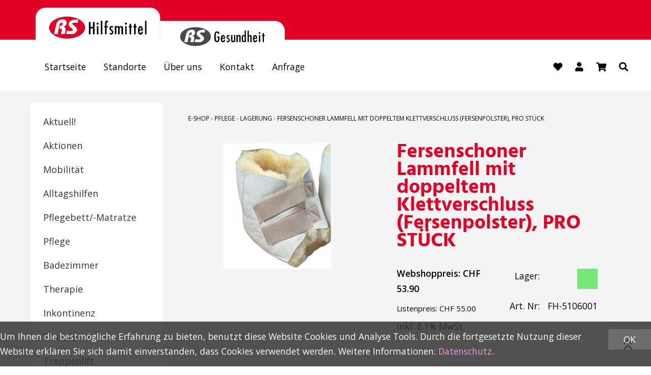

--- FILE ---
content_type: text/html; charset=utf-8
request_url: https://shop.rs-hilfsmittel.ch/de/51517/fersenschoner-lammfell-mit-doppeltem-klettverschluss-fersenpolster-pro-stueck
body_size: 11571
content:
<!DOCTYPE html>
<html lang="de" itemscope itemtype="http://schema.org/ItemPage">
<head>
    <meta http-equiv="X-UA-Compatible" content="IE=edge">
    <meta charset="utf-8">
    <title>Fersenschoner Lammfell mit doppeltem Klettverschluss (Fersenpolster), PRO ST&#220;CK, Lagerung - RS Hilfsmittel GmbH</title>
    <meta name="description" content="Das Fersenpolster sch&#252;tzt die druckgef&#228;hrdeten Bereiche an den F&#252;ssen und ist dar&#252;ber hinaus kuschelig und warm." />
    <meta name="author" content="RS Hilfsmittel GmbH" />
    <meta name="robots" content="all" />
    <meta name="generator" content="blue office&reg; E-Shop" />
    <meta name="viewport" content="width=device-width, initial-scale=1">
    <link href="https://fonts.googleapis.com/css2?family=Open+Sans:wght@300;400;600&display=swap" rel="stylesheet">
    <link href="/content/bundles/design[normalize]?v=i_XU_P3UjT4t0dG9HXYsW-DvYdaHN2eXpVHj-D_aAg01" rel="stylesheet"/>

    <link rel="preload" href="/content/bundles/featherlight?v=x6_C-F9ZYdkTqI_jpAiGY_XDbRwlEPGmgb7XdfShwus1" as="style" onload="this.rel='stylesheet'">


        <link rel="image_src" href="https://shop.rs-hilfsmittel.ch/de/media/fersenschoner-lammfell-mit-doppeltem-klettverschluss-fersenpolster-pro-stueck.G3-cOkG37Bj4VbEd_u6V9g.AP8.A.png" />

    
<meta property="og:title" content="Fersenschoner Lammfell mit doppeltem Klettverschluss (Fersenpolster), PRO ST&#220;CK" />
<meta property="og:url" content="https://shop.rs-hilfsmittel.ch/de/51517/fersenschoner-lammfell-mit-doppeltem-klettverschluss-fersenpolster-pro-stueck" />
<meta property="og:image" content="https://shop.rs-hilfsmittel.ch/de/media/fersenschoner-lammfell-mit-doppeltem-klettverschluss-fersenpolster-pro-stueck.G3-cOkG37Bj4VbEd_u6V9g.png" />
<meta property="og:description" content="Das Fersenpolster sch&#252;tzt die druckgef&#228;hrdeten Bereiche an den F&#252;ssen und ist dar&#252;ber hinaus kuschelig und warm." />
<meta property="og:site_name" content="RS Hilfsmittel GmbH E-Shop" />
<meta property="og:type" content="product" />
<meta property="product:price:amount" content="53.90">
<meta property="product:price:currency" content="CHF">

    

    <!-- Global site tag (gtag.js) - Google Analytics -->
<script async src="https://www.googletagmanager.com/gtag/js?id=G-BWP8Y6EVS4"></script>
<script>
  window.dataLayer = window.dataLayer || [];
  function gtag(){dataLayer.push(arguments);}
  gtag('js', new Date());

  gtag('config', 'G-BWP8Y6EVS4');
  gtag('config', 'UA-186707620-2');
</script>
    <script type="text/javascript">var eShop = { asyncTmpl: {} };</script>
    
</head>
<body>
    <div class="seiten-breite">
        <header id="header">
            <div id="header-top">
                <div class="content3">
                    <a href="https://www.rs-hilfsmittel.ch/" title="RS Hilfsmittel" id="logo-home" class="non-mobile" target="_blank"><img src="/Content/Custom/img/logo-hilfsmittel.svg" alt="RS Hilfsmittel" /></a>
                    <a href="https://www.rs-gesundheit.ch/" title="RS Gesundheit" id="logo-rsh" target="_blank"><img src="/Content/Custom/img/logo-gesundheit.svg" alt="RS Gesundheit" /></a>
                </div>
            </div>
            <div class="clear"></div>
            <nav id="nav-allgemein">
                <ul class="non-mobile">
        <li><a href="https://rs-hilfsmittel.ch/" >Startseite</a></li>
    <li>
        <a href="https://rs-hilfsmittel.ch/unsere-standorte" target="_blank">Standorte</a>
    </li>
    <li>
        <a href="https://rs-hilfsmittel.ch/wir" target="_blank">&#220;ber uns</a>
    </li>
            <li>
            <a href="https://rs-hilfsmittel.ch/kontakt" target="_blank">Kontakt</a>
        </li>
            <li><a href="/de/ueber-uns/anfrage" >Anfrage</a></li>
        
</ul>

                <div id="nav-spez">
                    <div id="mobile-nav" class="tablet"><span class="icon icon-menubar"></span><span id="menu">Menü</span></div>



                    
<div id="merkliste-link" class="text-icon-button">
    <a href="/de/benutzer/merklisten" >
        <span class="icon icon-merken"></span>
    </a>
</div>
                    
<div class="mod text-icon-button" id="nav-benutzer">
    <a href="/de/benutzer" >
        <span class="icon icon-login"></span>
    </a>
</div>

                    
<div class="mod text-icon-button" id="mini-warenkorb">
    <a href="/de/benutzer/warenkorb" >
        <span class="icon icon-wk">
            <span class="anz-artikel dyn-wk-anzahl">
        </span>
    </span>
</a>
</div>
                    <div class="mod text-icon-button" id="suche">
    <div class="eingabe">
        <input type="search" id="suche-eingabe" placeholder="Suche ..." autocomplete="off" data-url="/de/suche" value="" name="searchquery">
    </div>
    <div class="schalter"><span class="icon icon-lupe"></span></div>
</div>
                </div>
                <div class="clear"></div>
            </nav>

            <nav id="nav-baum-mobile" class="tablet">
                <ul class="e1">
            <li class="e1 ">
                <a href="https://shop.rs-hilfsmittel.ch/" class="e1 ">
                    <span class="titel">Startseite</span>
                    <span class="link"><span class="icon-pfeil-o"></span></span>
                </a>
            </li>
        <li class="e1">
            <a href="https://rs-hilfsmittel.ch/unsere-standorte" class="e1" target="_blank">Standorte</a>
        </li>
        <li class="e1">
            <a href="https://rs-hilfsmittel.ch/wir" class="e1" target="_blank">&#220;ber uns</a>
        </li>
            <li class="e1">
                <a href="https://rs-hilfsmittel.ch/kontakt" class="e1" target="_blank">
                    <span class="titel">Kontakt</span>
                    <span class="link"><span class="icon-pfeil-o"></span></span>
                </a>
            </li>
            <li class="e1 ">
                <a href="/de/ueber-uns/anfrage" class="e1 ">
                    <span class="titel">Anfrage</span>
                    <span class="link"><span class="icon-pfeil-o"></span></span>
                </a>
            </li>

        <li class="e1 wg_315 hat-artikel">
            <a href="https://shop.rs-hilfsmittel.ch/de/aktuell" class="e1 wg_315 hat-artikel ">
                <span class="titel">Aktuell!</span>
                <span class="link "><span class="icon-pfeil-o"></span></span>
            </a>
        </li>
        <li class="e1 wg_s3 hat-artikel aktionen">
            <a href="https://shop.rs-hilfsmittel.ch/de/aktionen" class="e1 wg_s3 hat-artikel aktionen ">
                <span class="titel">Aktionen</span>
                <span class="link "><span class="icon-pfeil-o"></span></span>
            </a>
        </li>
        <li class="e1 wg_260 hat-artikel hat-unterwg">
            <a href="https://shop.rs-hilfsmittel.ch/de/mobilitaet" class="e1 wg_260 hat-artikel hat-unterwg ">
                <span class="titel">Mobilit&#228;t</span>
                    <span class="erweitern"><span class="icon-pfeil-s"></span></span>
                <span class="link "><span class="icon-pfeil-o"></span></span>
            </a>
<ul class="e2">

        <li class="e2 wg_30 hat-artikel hat-unterwg">
            <a href="https://shop.rs-hilfsmittel.ch/de/mobilitaet/rollatoren" class="e2 wg_30 hat-artikel hat-unterwg ">
                <span class="titel">Rollatoren</span>
                    <span class="erweitern"><span class="icon-pfeil-s-kl"></span></span>
                <span class="link "><span class="icon-pfeil-o-kl"></span></span>
            </a>
<ul class="e3">

        <li class="e3 wg_262 hat-artikel">
            <a href="https://shop.rs-hilfsmittel.ch/de/mobilitaet/rollatoren/standard-rollator" class="e3 wg_262 hat-artikel ">
                <span class="titel">Standard-Rollator</span>
                <span class="link "><span class="icon-pfeil-o-kl"></span></span>
            </a>
        </li>
        <li class="e3 wg_264 hat-artikel">
            <a href="https://shop.rs-hilfsmittel.ch/de/mobilitaet/rollatoren/zubehoer-rollator" class="e3 wg_264 hat-artikel ">
                <span class="titel">Zubeh&#246;r Rollator</span>
                <span class="link "><span class="icon-pfeil-o-kl"></span></span>
            </a>
        </li>
        <li class="e3 wg_265 hat-artikel">
            <a href="https://shop.rs-hilfsmittel.ch/de/mobilitaet/rollatoren/spezial-rollator" class="e3 wg_265 hat-artikel ">
                <span class="titel">Spezial-Rollator</span>
                <span class="link "><span class="icon-pfeil-o-kl"></span></span>
            </a>
        </li>
</ul>        </li>
        <li class="e2 wg_19 hat-artikel hat-unterwg">
            <a href="https://shop.rs-hilfsmittel.ch/de/mobilitaet/rollstuhl-manuell" class="e2 wg_19 hat-artikel hat-unterwg ">
                <span class="titel">Rollstuhl manuell</span>
                    <span class="erweitern"><span class="icon-pfeil-s-kl"></span></span>
                <span class="link "><span class="icon-pfeil-o-kl"></span></span>
            </a>
<ul class="e3">

        <li class="e3 wg_306 hat-artikel">
            <a href="https://shop.rs-hilfsmittel.ch/de/mobilitaet/rollstuhl-manuell/xxl-rollstuhl" class="e3 wg_306 hat-artikel ">
                <span class="titel">XXL-Rollstuhl</span>
                <span class="link "><span class="icon-pfeil-o-kl"></span></span>
            </a>
        </li>
        <li class="e3 wg_307 hat-artikel">
            <a href="https://shop.rs-hilfsmittel.ch/de/mobilitaet/rollstuhl-manuell/reise-rollstuhl" class="e3 wg_307 hat-artikel ">
                <span class="titel">Reise-Rollstuhl</span>
                <span class="link "><span class="icon-pfeil-o-kl"></span></span>
            </a>
        </li>
        <li class="e3 wg_308 hat-artikel">
            <a href="https://shop.rs-hilfsmittel.ch/de/mobilitaet/rollstuhl-manuell/standard-rollstuhl" class="e3 wg_308 hat-artikel ">
                <span class="titel">Standard-Rollstuhl</span>
                <span class="link "><span class="icon-pfeil-o-kl"></span></span>
            </a>
        </li>
        <li class="e3 wg_309 hat-artikel">
            <a href="https://shop.rs-hilfsmittel.ch/de/mobilitaet/rollstuhl-manuell/pflege-rollstuhl" class="e3 wg_309 hat-artikel ">
                <span class="titel">Pflege-Rollstuhl</span>
                <span class="link "><span class="icon-pfeil-o-kl"></span></span>
            </a>
        </li>
        <li class="e3 wg_310 hat-artikel">
            <a href="https://shop.rs-hilfsmittel.ch/de/mobilitaet/rollstuhl-manuell/aktiv-adaptiv-rollstuhl" class="e3 wg_310 hat-artikel ">
                <span class="titel">Aktiv/Adaptiv-Rollstuhl</span>
                <span class="link "><span class="icon-pfeil-o-kl"></span></span>
            </a>
        </li>
        <li class="e3 wg_350 hat-artikel">
            <a href="https://shop.rs-hilfsmittel.ch/de/mobilitaet/rollstuhl-manuell/kinder-rollstuhl" class="e3 wg_350 hat-artikel ">
                <span class="titel">Kinder-Rollstuhl</span>
                <span class="link "><span class="icon-pfeil-o-kl"></span></span>
            </a>
        </li>
</ul>        </li>
        <li class="e2 wg_25 hat-artikel">
            <a href="https://shop.rs-hilfsmittel.ch/de/mobilitaet/elektromobil" class="e2 wg_25 hat-artikel ">
                <span class="titel">Elektromobil</span>
                <span class="link "><span class="icon-pfeil-o-kl"></span></span>
            </a>
        </li>
        <li class="e2 wg_21 hat-artikel">
            <a href="https://shop.rs-hilfsmittel.ch/de/mobilitaet/elektro-rollstuhl" class="e2 wg_21 hat-artikel ">
                <span class="titel">Elektro-Rollstuhl</span>
                <span class="link "><span class="icon-pfeil-o-kl"></span></span>
            </a>
        </li>
        <li class="e2 wg_267 hat-artikel">
            <a href="https://shop.rs-hilfsmittel.ch/de/mobilitaet/elektroantrieb" class="e2 wg_267 hat-artikel ">
                <span class="titel">Elektroantrieb</span>
                <span class="link "><span class="icon-pfeil-o-kl"></span></span>
            </a>
        </li>
        <li class="e2 wg_254 hat-artikel hat-unterwg">
            <a href="https://shop.rs-hilfsmittel.ch/de/mobilitaet/gehhilfen" class="e2 wg_254 hat-artikel hat-unterwg ">
                <span class="titel">Gehhilfen</span>
                    <span class="erweitern"><span class="icon-pfeil-s-kl"></span></span>
                <span class="link "><span class="icon-pfeil-o-kl"></span></span>
            </a>
<ul class="e3">

        <li class="e3 wg_261 hat-artikel">
            <a href="https://shop.rs-hilfsmittel.ch/de/mobilitaet/gehhilfen/gehbock" class="e3 wg_261 hat-artikel ">
                <span class="titel">Gehbock</span>
                <span class="link "><span class="icon-pfeil-o-kl"></span></span>
            </a>
        </li>
        <li class="e3 wg_362 hat-artikel">
            <a href="https://shop.rs-hilfsmittel.ch/de/mobilitaet/gehhilfen/knieroller" class="e3 wg_362 hat-artikel ">
                <span class="titel">Knieroller</span>
                <span class="link "><span class="icon-pfeil-o-kl"></span></span>
            </a>
        </li>
        <li class="e3 wg_313 hat-artikel">
            <a href="https://shop.rs-hilfsmittel.ch/de/mobilitaet/gehhilfen/zubehoer-gehhilfen" class="e3 wg_313 hat-artikel ">
                <span class="titel">Zubeh&#246;r Gehhilfen</span>
                <span class="link "><span class="icon-pfeil-o-kl"></span></span>
            </a>
        </li>
        <li class="e3 wg_32 hat-artikel">
            <a href="https://shop.rs-hilfsmittel.ch/de/mobilitaet/gehhilfen/gehstoecke-kruecken" class="e3 wg_32 hat-artikel ">
                <span class="titel">Gehst&#246;cke/Kr&#252;cken</span>
                <span class="link "><span class="icon-pfeil-o-kl"></span></span>
            </a>
        </li>
</ul>        </li>
        <li class="e2 wg_27 hat-artikel">
            <a href="https://shop.rs-hilfsmittel.ch/de/mobilitaet/rampen" class="e2 wg_27 hat-artikel ">
                <span class="titel">Rampen</span>
                <span class="link "><span class="icon-pfeil-o-kl"></span></span>
            </a>
        </li>
        <li class="e2 wg_23 hat-artikel hat-unterwg">
            <a href="https://shop.rs-hilfsmittel.ch/de/mobilitaet/rollstuhl-zubehoer" class="e2 wg_23 hat-artikel hat-unterwg ">
                <span class="titel">Rollstuhl Zubeh&#246;r</span>
                    <span class="erweitern"><span class="icon-pfeil-s-kl"></span></span>
                <span class="link "><span class="icon-pfeil-o-kl"></span></span>
            </a>
<ul class="e3">

        <li class="e3 wg_311 hat-artikel">
            <a href="https://shop.rs-hilfsmittel.ch/de/mobilitaet/rollstuhl-zubehoer/rollstuhlkissen" class="e3 wg_311 hat-artikel ">
                <span class="titel">Rollstuhlkissen</span>
                <span class="link "><span class="icon-pfeil-o-kl"></span></span>
            </a>
        </li>
        <li class="e3 wg_312 hat-artikel">
            <a href="https://shop.rs-hilfsmittel.ch/de/mobilitaet/rollstuhl-zubehoer/rollstuhl-zubehoer-div" class="e3 wg_312 hat-artikel ">
                <span class="titel">Rollstuhl Zubeh&#246;r div.</span>
                <span class="link "><span class="icon-pfeil-o-kl"></span></span>
            </a>
        </li>
        <li class="e3 wg_349 hat-artikel">
            <a href="https://shop.rs-hilfsmittel.ch/de/mobilitaet/rollstuhl-zubehoer/positionierungshilfen" class="e3 wg_349 hat-artikel ">
                <span class="titel">Positionierungshilfen</span>
                <span class="link "><span class="icon-pfeil-o-kl"></span></span>
            </a>
        </li>
</ul>        </li>
        <li class="e2 wg_300 hat-artikel">
            <a href="https://shop.rs-hilfsmittel.ch/de/mobilitaet/elektromobil-zubehoer" class="e2 wg_300 hat-artikel ">
                <span class="titel">Elektromobil Zubeh&#246;r</span>
                <span class="link "><span class="icon-pfeil-o-kl"></span></span>
            </a>
        </li>
</ul>        </li>
        <li class="e1 wg_253 hat-artikel hat-unterwg">
            <a href="https://shop.rs-hilfsmittel.ch/de/alltagshilfen" class="e1 wg_253 hat-artikel hat-unterwg ">
                <span class="titel">Alltagshilfen</span>
                    <span class="erweitern"><span class="icon-pfeil-s"></span></span>
                <span class="link "><span class="icon-pfeil-o"></span></span>
            </a>
<ul class="e2">

        <li class="e2 wg_3 hat-artikel">
            <a href="https://shop.rs-hilfsmittel.ch/de/alltagshilfen/aufstehsessel" class="e2 wg_3 hat-artikel ">
                <span class="titel">Aufstehsessel</span>
                <span class="link "><span class="icon-pfeil-o-kl"></span></span>
            </a>
        </li>
        <li class="e2 wg_48 hat-artikel">
            <a href="https://shop.rs-hilfsmittel.ch/de/alltagshilfen/gesundheitsprodukte" class="e2 wg_48 hat-artikel ">
                <span class="titel">Gesundheitsprodukte</span>
                <span class="link "><span class="icon-pfeil-o-kl"></span></span>
            </a>
        </li>
        <li class="e2 wg_51 hat-artikel">
            <a href="https://shop.rs-hilfsmittel.ch/de/alltagshilfen/haushaltsprodukte" class="e2 wg_51 hat-artikel ">
                <span class="titel">Haushaltsprodukte</span>
                <span class="link "><span class="icon-pfeil-o-kl"></span></span>
            </a>
        </li>
        <li class="e2 wg_217 hat-artikel">
            <a href="https://shop.rs-hilfsmittel.ch/de/alltagshilfen/strumpfanziehhilfen-und-pflegemittel" class="e2 wg_217 hat-artikel ">
                <span class="titel">Strumpfanziehhilfen und Pflegemittel</span>
                <span class="link "><span class="icon-pfeil-o-kl"></span></span>
            </a>
        </li>
        <li class="e2 wg_268 hat-artikel">
            <a href="https://shop.rs-hilfsmittel.ch/de/alltagshilfen/greif-und-anziehhilfen" class="e2 wg_268 hat-artikel ">
                <span class="titel">Greif- und Anziehhilfen</span>
                <span class="link "><span class="icon-pfeil-o-kl"></span></span>
            </a>
        </li>
        <li class="e2 wg_269 hat-artikel">
            <a href="https://shop.rs-hilfsmittel.ch/de/alltagshilfen/socken-und-schuhe" class="e2 wg_269 hat-artikel ">
                <span class="titel">Socken und Schuhe</span>
                <span class="link "><span class="icon-pfeil-o-kl"></span></span>
            </a>
        </li>
        <li class="e2 wg_270 hat-artikel">
            <a href="https://shop.rs-hilfsmittel.ch/de/alltagshilfen/essen-und-trinken" class="e2 wg_270 hat-artikel ">
                <span class="titel">Essen und Trinken</span>
                <span class="link "><span class="icon-pfeil-o-kl"></span></span>
            </a>
        </li>
        <li class="e2 wg_271 hat-artikel">
            <a href="https://shop.rs-hilfsmittel.ch/de/alltagshilfen/notrufsysteme" class="e2 wg_271 hat-artikel ">
                <span class="titel">Notrufsysteme</span>
                <span class="link "><span class="icon-pfeil-o-kl"></span></span>
            </a>
        </li>
        <li class="e2 wg_272 hat-artikel">
            <a href="https://shop.rs-hilfsmittel.ch/de/alltagshilfen/heizkissen" class="e2 wg_272 hat-artikel ">
                <span class="titel">Heizkissen</span>
                <span class="link "><span class="icon-pfeil-o-kl"></span></span>
            </a>
        </li>
        <li class="e2 wg_274 hat-artikel">
            <a href="https://shop.rs-hilfsmittel.ch/de/alltagshilfen/sehhilfen" class="e2 wg_274 hat-artikel ">
                <span class="titel">Sehhilfen</span>
                <span class="link "><span class="icon-pfeil-o-kl"></span></span>
            </a>
        </li>
        <li class="e2 wg_282 hat-artikel">
            <a href="https://shop.rs-hilfsmittel.ch/de/alltagshilfen/medikamentendosierung" class="e2 wg_282 hat-artikel ">
                <span class="titel">Medikamentendosierung</span>
                <span class="link "><span class="icon-pfeil-o-kl"></span></span>
            </a>
        </li>
        <li class="e2 wg_357 hat-artikel">
            <a href="https://shop.rs-hilfsmittel.ch/de/alltagshilfen/schwangerschaft-geburt" class="e2 wg_357 hat-artikel ">
                <span class="titel">Schwangerschaft/Geburt</span>
                <span class="link "><span class="icon-pfeil-o-kl"></span></span>
            </a>
        </li>
        <li class="e2 wg_295 hat-artikel">
            <a href="https://shop.rs-hilfsmittel.ch/de/alltagshilfen/freizeit" class="e2 wg_295 hat-artikel ">
                <span class="titel">Freizeit</span>
                <span class="link "><span class="icon-pfeil-o-kl"></span></span>
            </a>
        </li>
        <li class="e2 wg_359 hat-artikel">
            <a href="https://shop.rs-hilfsmittel.ch/de/alltagshilfen/kuehlen-waermen" class="e2 wg_359 hat-artikel ">
                <span class="titel">K&#252;hlen/W&#228;rmen</span>
                <span class="link "><span class="icon-pfeil-o-kl"></span></span>
            </a>
        </li>
        <li class="e2 wg_361 hat-artikel">
            <a href="https://shop.rs-hilfsmittel.ch/de/alltagshilfen/waermewaesche" class="e2 wg_361 hat-artikel ">
                <span class="titel">W&#228;rmew&#228;sche</span>
                <span class="link "><span class="icon-pfeil-o-kl"></span></span>
            </a>
        </li>
        <li class="e2 wg_305 hat-artikel">
            <a href="https://shop.rs-hilfsmittel.ch/de/alltagshilfen/urinierhilfen" class="e2 wg_305 hat-artikel ">
                <span class="titel">Urinierhilfen</span>
                <span class="link "><span class="icon-pfeil-o-kl"></span></span>
            </a>
        </li>
        <li class="e2 wg_314 hat-artikel">
            <a href="https://shop.rs-hilfsmittel.ch/de/alltagshilfen/reinigung-pflege" class="e2 wg_314 hat-artikel ">
                <span class="titel">Reinigung/Pflege</span>
                <span class="link "><span class="icon-pfeil-o-kl"></span></span>
            </a>
        </li>
        <li class="e2 wg_334 hat-artikel">
            <a href="https://shop.rs-hilfsmittel.ch/de/alltagshilfen/schlafen-ruhen" class="e2 wg_334 hat-artikel ">
                <span class="titel">Schlafen/Ruhen</span>
                <span class="link "><span class="icon-pfeil-o-kl"></span></span>
            </a>
        </li>
        <li class="e2 wg_341 hat-artikel">
            <a href="https://shop.rs-hilfsmittel.ch/de/alltagshilfen/protektoren" class="e2 wg_341 hat-artikel ">
                <span class="titel">Protektoren</span>
                <span class="link "><span class="icon-pfeil-o-kl"></span></span>
            </a>
        </li>
</ul>        </li>
        <li class="e1 wg_287 hat-artikel hat-unterwg">
            <a href="https://shop.rs-hilfsmittel.ch/de/pflegebett-matratze" class="e1 wg_287 hat-artikel hat-unterwg ">
                <span class="titel">Pflegebett/-Matratze</span>
                    <span class="erweitern"><span class="icon-pfeil-s"></span></span>
                <span class="link "><span class="icon-pfeil-o"></span></span>
            </a>
<ul class="e2">

        <li class="e2 wg_5 hat-artikel">
            <a href="https://shop.rs-hilfsmittel.ch/de/pflegebett-matratze/pflegebett" class="e2 wg_5 hat-artikel ">
                <span class="titel">Pflegebett</span>
                <span class="link "><span class="icon-pfeil-o-kl"></span></span>
            </a>
        </li>
        <li class="e2 wg_288 hat-artikel">
            <a href="https://shop.rs-hilfsmittel.ch/de/pflegebett-matratze/pflege-einlegerahmen" class="e2 wg_288 hat-artikel ">
                <span class="titel">Pflege-Einlegerahmen</span>
                <span class="link "><span class="icon-pfeil-o-kl"></span></span>
            </a>
        </li>
        <li class="e2 wg_289 hat-artikel">
            <a href="https://shop.rs-hilfsmittel.ch/de/pflegebett-matratze/pflegematratzen" class="e2 wg_289 hat-artikel ">
                <span class="titel">Pflegematratzen</span>
                <span class="link "><span class="icon-pfeil-o-kl"></span></span>
            </a>
        </li>
        <li class="e2 wg_290 hat-artikel">
            <a href="https://shop.rs-hilfsmittel.ch/de/pflegebett-matratze/zubehoer-pflegebett" class="e2 wg_290 hat-artikel ">
                <span class="titel">Zubeh&#246;r Pflegebett</span>
                <span class="link "><span class="icon-pfeil-o-kl"></span></span>
            </a>
        </li>
        <li class="e2 wg_352 hat-artikel">
            <a href="https://shop.rs-hilfsmittel.ch/de/pflegebett-matratze/wechseldrucksystem" class="e2 wg_352 hat-artikel ">
                <span class="titel">Wechseldrucksystem</span>
                <span class="link "><span class="icon-pfeil-o-kl"></span></span>
            </a>
        </li>
</ul>        </li>
        <li class="e1 wg_279 hat-artikel hat-unterwg">
            <a href="https://shop.rs-hilfsmittel.ch/de/pflege" class="e1 wg_279 hat-artikel hat-unterwg ">
                <span class="titel">Pflege</span>
                    <span class="erweitern"><span class="icon-pfeil-s"></span></span>
                <span class="link "><span class="icon-pfeil-o"></span></span>
            </a>
<ul class="e2">

        <li class="e2 wg_273 hat-artikel">
            <a href="https://shop.rs-hilfsmittel.ch/de/pflege/lagerung" class="e2 wg_273 hat-artikel ">
                <span class="titel">Lagerung</span>
                <span class="link "><span class="icon-pfeil-o-kl"></span></span>
            </a>
        </li>
        <li class="e2 wg_280 hat-artikel">
            <a href="https://shop.rs-hilfsmittel.ch/de/pflege/urinflaschen" class="e2 wg_280 hat-artikel ">
                <span class="titel">Urinflaschen</span>
                <span class="link "><span class="icon-pfeil-o-kl"></span></span>
            </a>
        </li>
        <li class="e2 wg_283 hat-artikel">
            <a href="https://shop.rs-hilfsmittel.ch/de/pflege/atemschutz" class="e2 wg_283 hat-artikel ">
                <span class="titel">Atemschutz</span>
                <span class="link "><span class="icon-pfeil-o-kl"></span></span>
            </a>
        </li>
        <li class="e2 wg_284 hat-artikel">
            <a href="https://shop.rs-hilfsmittel.ch/de/pflege/waschen-und-reinigen" class="e2 wg_284 hat-artikel ">
                <span class="titel">Waschen und Reinigen</span>
                <span class="link "><span class="icon-pfeil-o-kl"></span></span>
            </a>
        </li>
        <li class="e2 wg_286 hat-artikel">
            <a href="https://shop.rs-hilfsmittel.ch/de/pflege/infusionsstaender" class="e2 wg_286 hat-artikel ">
                <span class="titel">Infusionsst&#228;nder</span>
                <span class="link "><span class="icon-pfeil-o-kl"></span></span>
            </a>
        </li>
        <li class="e2 wg_351 hat-artikel">
            <a href="https://shop.rs-hilfsmittel.ch/de/pflege/alarmsysteme" class="e2 wg_351 hat-artikel ">
                <span class="titel">Alarmsysteme</span>
                <span class="link "><span class="icon-pfeil-o-kl"></span></span>
            </a>
        </li>
        <li class="e2 wg_354 hat-artikel">
            <a href="https://shop.rs-hilfsmittel.ch/de/pflege/wechseldrucksysteme" class="e2 wg_354 hat-artikel ">
                <span class="titel">Wechseldrucksysteme</span>
                <span class="link "><span class="icon-pfeil-o-kl"></span></span>
            </a>
        </li>
</ul>        </li>
        <li class="e1 wg_34 hat-artikel hat-unterwg">
            <a href="https://shop.rs-hilfsmittel.ch/de/badezimmer" class="e1 wg_34 hat-artikel hat-unterwg ">
                <span class="titel">Badezimmer</span>
                    <span class="erweitern"><span class="icon-pfeil-s"></span></span>
                <span class="link "><span class="icon-pfeil-o"></span></span>
            </a>
<ul class="e2">

        <li class="e2 wg_36 hat-artikel hat-unterwg">
            <a href="https://shop.rs-hilfsmittel.ch/de/badezimmer/toilette" class="e2 wg_36 hat-artikel hat-unterwg ">
                <span class="titel">Toilette</span>
                    <span class="erweitern"><span class="icon-pfeil-s-kl"></span></span>
                <span class="link "><span class="icon-pfeil-o-kl"></span></span>
            </a>
<ul class="e3">

        <li class="e3 wg_38 hat-artikel">
            <a href="https://shop.rs-hilfsmittel.ch/de/badezimmer/toilette/toilettenaufsaetze" class="e3 wg_38 hat-artikel ">
                <span class="titel">Toilettenaufs&#228;tze</span>
                <span class="link "><span class="icon-pfeil-o-kl"></span></span>
            </a>
        </li>
        <li class="e3 wg_40 hat-artikel">
            <a href="https://shop.rs-hilfsmittel.ch/de/badezimmer/toilette/toilettenzubehoer" class="e3 wg_40 hat-artikel ">
                <span class="titel">Toilettenzubeh&#246;r</span>
                <span class="link "><span class="icon-pfeil-o-kl"></span></span>
            </a>
        </li>
        <li class="e3 wg_299 hat-artikel">
            <a href="https://shop.rs-hilfsmittel.ch/de/badezimmer/toilette/toilettenstuehle" class="e3 wg_299 hat-artikel ">
                <span class="titel">Toilettenst&#252;hle</span>
                <span class="link "><span class="icon-pfeil-o-kl"></span></span>
            </a>
        </li>
</ul>        </li>
        <li class="e2 wg_275 hat-artikel">
            <a href="https://shop.rs-hilfsmittel.ch/de/badezimmer/duschen" class="e2 wg_275 hat-artikel ">
                <span class="titel">Duschen</span>
                <span class="link "><span class="icon-pfeil-o-kl"></span></span>
            </a>
        </li>
        <li class="e2 wg_276 hat-artikel">
            <a href="https://shop.rs-hilfsmittel.ch/de/badezimmer/baden" class="e2 wg_276 hat-artikel ">
                <span class="titel">Baden</span>
                <span class="link "><span class="icon-pfeil-o-kl"></span></span>
            </a>
        </li>
        <li class="e2 wg_277 hat-artikel">
            <a href="https://shop.rs-hilfsmittel.ch/de/badezimmer/sicherheit" class="e2 wg_277 hat-artikel ">
                <span class="titel">Sicherheit</span>
                <span class="link "><span class="icon-pfeil-o-kl"></span></span>
            </a>
        </li>
        <li class="e2 wg_278 hat-artikel">
            <a href="https://shop.rs-hilfsmittel.ch/de/badezimmer/koerperpflege" class="e2 wg_278 hat-artikel ">
                <span class="titel">K&#246;rperpflege</span>
                <span class="link "><span class="icon-pfeil-o-kl"></span></span>
            </a>
        </li>
</ul>        </li>
        <li class="e1 wg_291 hat-artikel hat-unterwg">
            <a href="https://shop.rs-hilfsmittel.ch/de/therapie" class="e1 wg_291 hat-artikel hat-unterwg ">
                <span class="titel">Therapie</span>
                    <span class="erweitern"><span class="icon-pfeil-s"></span></span>
                <span class="link "><span class="icon-pfeil-o"></span></span>
            </a>
<ul class="e2">

        <li class="e2 wg_17 hat-artikel hat-unterwg">
            <a href="https://shop.rs-hilfsmittel.ch/de/therapie/bandagen" class="e2 wg_17 hat-artikel hat-unterwg ">
                <span class="titel">Bandagen</span>
                    <span class="erweitern"><span class="icon-pfeil-s-kl"></span></span>
                <span class="link "><span class="icon-pfeil-o-kl"></span></span>
            </a>
<ul class="e3">

        <li class="e3 wg_353 hat-artikel">
            <a href="https://shop.rs-hilfsmittel.ch/de/therapie/bandagen/rumpfbandagen" class="e3 wg_353 hat-artikel ">
                <span class="titel">Rumpfbandagen</span>
                <span class="link "><span class="icon-pfeil-o-kl"></span></span>
            </a>
        </li>
        <li class="e3 wg_317 hat-artikel">
            <a href="https://shop.rs-hilfsmittel.ch/de/therapie/bandagen/kniebandagen" class="e3 wg_317 hat-artikel ">
                <span class="titel">Kniebandagen</span>
                <span class="link "><span class="icon-pfeil-o-kl"></span></span>
            </a>
        </li>
        <li class="e3 wg_318 hat-artikel">
            <a href="https://shop.rs-hilfsmittel.ch/de/therapie/bandagen/armbandagen" class="e3 wg_318 hat-artikel ">
                <span class="titel">Armbandagen</span>
                <span class="link "><span class="icon-pfeil-o-kl"></span></span>
            </a>
        </li>
        <li class="e3 wg_319 hat-artikel">
            <a href="https://shop.rs-hilfsmittel.ch/de/therapie/bandagen/handbandagen" class="e3 wg_319 hat-artikel ">
                <span class="titel">Handbandagen</span>
                <span class="link "><span class="icon-pfeil-o-kl"></span></span>
            </a>
        </li>
        <li class="e3 wg_320 hat-artikel">
            <a href="https://shop.rs-hilfsmittel.ch/de/therapie/bandagen/fussbandagen" class="e3 wg_320 hat-artikel ">
                <span class="titel">Fussbandagen</span>
                <span class="link "><span class="icon-pfeil-o-kl"></span></span>
            </a>
        </li>
</ul>        </li>
        <li class="e2 wg_53 hat-artikel">
            <a href="https://shop.rs-hilfsmittel.ch/de/therapie/messgeraete" class="e2 wg_53 hat-artikel ">
                <span class="titel">Messger&#228;te</span>
                <span class="link "><span class="icon-pfeil-o-kl"></span></span>
            </a>
        </li>
        <li class="e2 wg_219 hat-artikel">
            <a href="https://shop.rs-hilfsmittel.ch/de/therapie/lymphtherapie-aik" class="e2 wg_219 hat-artikel ">
                <span class="titel">Lymphtherapie AIK</span>
                <span class="link "><span class="icon-pfeil-o-kl"></span></span>
            </a>
        </li>
        <li class="e2 wg_360 hat-artikel">
            <a href="https://shop.rs-hilfsmittel.ch/de/therapie/kompressionstherapie" class="e2 wg_360 hat-artikel ">
                <span class="titel">Kompressionstherapie</span>
                <span class="link "><span class="icon-pfeil-o-kl"></span></span>
            </a>
        </li>
        <li class="e2 wg_292 hat-artikel">
            <a href="https://shop.rs-hilfsmittel.ch/de/therapie/massage" class="e2 wg_292 hat-artikel ">
                <span class="titel">Massage</span>
                <span class="link "><span class="icon-pfeil-o-kl"></span></span>
            </a>
        </li>
        <li class="e2 wg_316 hat-artikel">
            <a href="https://shop.rs-hilfsmittel.ch/de/therapie/licht-waerme-kaelte" class="e2 wg_316 hat-artikel ">
                <span class="titel">Licht/W&#228;rme/K&#228;lte</span>
                <span class="link "><span class="icon-pfeil-o-kl"></span></span>
            </a>
        </li>
        <li class="e2 wg_321 hat-artikel">
            <a href="https://shop.rs-hilfsmittel.ch/de/therapie/training" class="e2 wg_321 hat-artikel ">
                <span class="titel">Training</span>
                <span class="link "><span class="icon-pfeil-o-kl"></span></span>
            </a>
        </li>
        <li class="e2 wg_332 hat-artikel">
            <a href="https://shop.rs-hilfsmittel.ch/de/therapie/sitzen-balance" class="e2 wg_332 hat-artikel ">
                <span class="titel">Sitzen/Balance</span>
                <span class="link "><span class="icon-pfeil-o-kl"></span></span>
            </a>
        </li>
        <li class="e2 wg_333 hat-artikel">
            <a href="https://shop.rs-hilfsmittel.ch/de/therapie/atem-sauerstoff" class="e2 wg_333 hat-artikel ">
                <span class="titel">Atem/Sauerstoff</span>
                <span class="link "><span class="icon-pfeil-o-kl"></span></span>
            </a>
        </li>
</ul>        </li>
        <li class="e1 wg_14 hat-artikel hat-unterwg">
            <a href="https://shop.rs-hilfsmittel.ch/de/inkontinenz" class="e1 wg_14 hat-artikel hat-unterwg ">
                <span class="titel">Inkontinenz</span>
                    <span class="erweitern"><span class="icon-pfeil-s"></span></span>
                <span class="link "><span class="icon-pfeil-o"></span></span>
            </a>
<ul class="e2">

        <li class="e2 wg_363 hat-artikel">
            <a href="https://shop.rs-hilfsmittel.ch/de/inkontinenz/matratzenschutz" class="e2 wg_363 hat-artikel ">
                <span class="titel">Matratzenschutz</span>
                <span class="link "><span class="icon-pfeil-o-kl"></span></span>
            </a>
        </li>
        <li class="e2 wg_303 hat-artikel">
            <a href="https://shop.rs-hilfsmittel.ch/de/inkontinenz/abena" class="e2 wg_303 hat-artikel ">
                <span class="titel">ABENA</span>
                <span class="link "><span class="icon-pfeil-o-kl"></span></span>
            </a>
        </li>
        <li class="e2 wg_304 hat-artikel">
            <a href="https://shop.rs-hilfsmittel.ch/de/inkontinenz/tena" class="e2 wg_304 hat-artikel ">
                <span class="titel">TENA</span>
                <span class="link "><span class="icon-pfeil-o-kl"></span></span>
            </a>
        </li>
        <li class="e2 wg_335 hat-artikel">
            <a href="https://shop.rs-hilfsmittel.ch/de/inkontinenz/hartmann" class="e2 wg_335 hat-artikel ">
                <span class="titel">Hartmann</span>
                <span class="link "><span class="icon-pfeil-o-kl"></span></span>
            </a>
        </li>
</ul>        </li>
        <li class="e1 wg_293 hat-artikel hat-unterwg">
            <a href="https://shop.rs-hilfsmittel.ch/de/transfer" class="e1 wg_293 hat-artikel hat-unterwg ">
                <span class="titel">Transfer</span>
                    <span class="erweitern"><span class="icon-pfeil-s"></span></span>
                <span class="link "><span class="icon-pfeil-o"></span></span>
            </a>
<ul class="e2">

        <li class="e2 wg_29 hat-artikel">
            <a href="https://shop.rs-hilfsmittel.ch/de/transfer/treppensteighilfen" class="e2 wg_29 hat-artikel ">
                <span class="titel">Treppensteighilfen</span>
                <span class="link "><span class="icon-pfeil-o-kl"></span></span>
            </a>
        </li>
        <li class="e2 wg_358 hat-artikel">
            <a href="https://shop.rs-hilfsmittel.ch/de/transfer/aufstehlifter" class="e2 wg_358 hat-artikel ">
                <span class="titel">Aufstehlifter</span>
                <span class="link "><span class="icon-pfeil-o-kl"></span></span>
            </a>
        </li>
        <li class="e2 wg_294 hat-artikel">
            <a href="https://shop.rs-hilfsmittel.ch/de/transfer/patientenheber" class="e2 wg_294 hat-artikel ">
                <span class="titel">Patientenheber</span>
                <span class="link "><span class="icon-pfeil-o-kl"></span></span>
            </a>
        </li>
        <li class="e2 wg_365 hat-artikel">
            <a href="https://shop.rs-hilfsmittel.ch/de/transfer/tuecher-gurte-zu-patientenheber-und-aufstehlifter" class="e2 wg_365 hat-artikel ">
                <span class="titel">T&#252;cher/Gurte zu Patientenheber und Aufstehlifter</span>
                <span class="link "><span class="icon-pfeil-o-kl"></span></span>
            </a>
        </li>
        <li class="e2 wg_12 hat-artikel">
            <a href="https://shop.rs-hilfsmittel.ch/de/transfer/transferhilfen" class="e2 wg_12 hat-artikel ">
                <span class="titel">Transferhilfen</span>
                <span class="link "><span class="icon-pfeil-o-kl"></span></span>
            </a>
        </li>
        <li class="e2 wg_366 hat-artikel">
            <a href="https://shop.rs-hilfsmittel.ch/de/transfer/molift" class="e2 wg_366 hat-artikel ">
                <span class="titel">Molift</span>
                <span class="link "><span class="icon-pfeil-o-kl"></span></span>
            </a>
        </li>
        <li class="e2 wg_367 hat-artikel">
            <a href="https://shop.rs-hilfsmittel.ch/de/transfer/deckenlift" class="e2 wg_367 hat-artikel ">
                <span class="titel">Deckenlift</span>
                <span class="link "><span class="icon-pfeil-o-kl"></span></span>
            </a>
        </li>
</ul>        </li>
        <li class="e1 wg_343 hat-artikel">
            <a href="https://shop.rs-hilfsmittel.ch/de/treppenlift" class="e1 wg_343 hat-artikel ">
                <span class="titel">Treppenlift</span>
                <span class="link "><span class="icon-pfeil-o"></span></span>
            </a>
        </li>
        <li class="e1 wg_296 hat-artikel">
            <a href="https://shop.rs-hilfsmittel.ch/de/xxl-produkte" class="e1 wg_296 hat-artikel ">
                <span class="titel">XXL-Produkte</span>
                <span class="link "><span class="icon-pfeil-o"></span></span>
            </a>
        </li>
        <li class="e1 wg_7 hat-artikel hat-unterwg">
            <a href="https://shop.rs-hilfsmittel.ch/de/tempur" class="e1 wg_7 hat-artikel hat-unterwg ">
                <span class="titel">TEMPUR</span>
                    <span class="erweitern"><span class="icon-pfeil-s"></span></span>
                <span class="link "><span class="icon-pfeil-o"></span></span>
            </a>
<ul class="e2">

        <li class="e2 wg_10 hat-artikel">
            <a href="https://shop.rs-hilfsmittel.ch/de/tempur/einlegerahmen" class="e2 wg_10 hat-artikel ">
                <span class="titel">Einlegerahmen</span>
                <span class="link "><span class="icon-pfeil-o-kl"></span></span>
            </a>
        </li>
        <li class="e2 wg_64 hat-artikel">
            <a href="https://shop.rs-hilfsmittel.ch/de/tempur/schlafkissen" class="e2 wg_64 hat-artikel ">
                <span class="titel">Schlafkissen</span>
                <span class="link "><span class="icon-pfeil-o-kl"></span></span>
            </a>
        </li>
        <li class="e2 wg_255 hat-artikel">
            <a href="https://shop.rs-hilfsmittel.ch/de/tempur/matratzen" class="e2 wg_255 hat-artikel ">
                <span class="titel">Matratzen</span>
                <span class="link "><span class="icon-pfeil-o-kl"></span></span>
            </a>
        </li>
        <li class="e2 wg_258 hat-artikel">
            <a href="https://shop.rs-hilfsmittel.ch/de/tempur/accessoires" class="e2 wg_258 hat-artikel ">
                <span class="titel">Accessoires</span>
                <span class="link "><span class="icon-pfeil-o-kl"></span></span>
            </a>
        </li>
        <li class="e2 wg_259 hat-artikel">
            <a href="https://shop.rs-hilfsmittel.ch/de/tempur/bettmoebel" class="e2 wg_259 hat-artikel ">
                <span class="titel">Bettm&#246;bel</span>
                <span class="link "><span class="icon-pfeil-o-kl"></span></span>
            </a>
        </li>
</ul>        </li>
        <li class="e1 wg_364 hat-artikel">
            <a href="https://shop.rs-hilfsmittel.ch/de/bestelloptionen-eshop" class="e1 wg_364 hat-artikel ">
                <span class="titel">Bestelloptionen eShop</span>
                <span class="link "><span class="icon-pfeil-o"></span></span>
            </a>
        </li>
</ul>
            </nav>
        </header>
        <section id="inhalt">
            <div class="seiten-breite">
                <div class="clear"></div>
                <div id="nav-links" class="non-tablet">
                    <nav id="nav-baum">
                        <ul class="e1 non-mobile">
        <li class="e1 wg_315 hat-artikel">
                <a href="https://shop.rs-hilfsmittel.ch/de/aktuell" class="e1 wg_315 hat-artikel">Aktuell!</a>
                    </li>
        <li class="e1 wg_s3 hat-artikel aktionen">
                <a href="https://shop.rs-hilfsmittel.ch/de/aktionen" class="e1 wg_s3 hat-artikel aktionen">Aktionen</a>
                    </li>
        <li class="e1 wg_260 hat-artikel hat-unterwg">
                <a href="https://shop.rs-hilfsmittel.ch/de/mobilitaet" class="e1 wg_260 hat-artikel hat-unterwg">Mobilit&#228;t</a>
                            <div class="sub e1">
                    <ul class="e2 non-mobile">
            <li class="e2 uebersicht">
                <div class="titel">Mobilit&#228;t</div>
                    <div class="bild">
                        <img data-src="https://shop.rs-hilfsmittel.ch/de/media/mobilitaet.hz-bo33vqzHpRiNGtYwvhg.JQG.C.jpg" alt="Mobilit&#228;t" class="force-load">
                        <noscript>
                            <img src="https://shop.rs-hilfsmittel.ch/de/media/mobilitaet.hz-bo33vqzHpRiNGtYwvhg.JQG.C.jpg" ift="Mobilit&#228;t">
                        </noscript>
                    </div>
                                    <div class="beschreibung">Trotz Alter oder k&#246;rperlicher Einschr&#228;nkung wieder m&#246;glichst mobil sei...</div>
                                    <a href="https://shop.rs-hilfsmittel.ch/de/mobilitaet" title="Mobilit&#228;t" class="link">&#220;bersicht</a>
            </li>
        <li class="e2 wg_30 hat-artikel hat-unterwg">
                <a href="https://shop.rs-hilfsmittel.ch/de/mobilitaet/rollatoren" class="e2 wg_30 hat-artikel hat-unterwg">Rollatoren</a>
                            <div class="sub e2">
                    <ul class="e3 non-mobile">
        <li class="e3 wg_262 hat-artikel">
                <a href="https://shop.rs-hilfsmittel.ch/de/mobilitaet/rollatoren/standard-rollator" class="e3 wg_262 hat-artikel">Standard-Rollator</a>
                    </li>
        <li class="e3 wg_264 hat-artikel">
                <a href="https://shop.rs-hilfsmittel.ch/de/mobilitaet/rollatoren/zubehoer-rollator" class="e3 wg_264 hat-artikel">Zubeh&#246;r Rollator</a>
                    </li>
        <li class="e3 wg_265 hat-artikel">
                <a href="https://shop.rs-hilfsmittel.ch/de/mobilitaet/rollatoren/spezial-rollator" class="e3 wg_265 hat-artikel">Spezial-Rollator</a>
                    </li>
</ul>
                </div>
        </li>
        <li class="e2 wg_19 hat-artikel hat-unterwg">
                <a href="https://shop.rs-hilfsmittel.ch/de/mobilitaet/rollstuhl-manuell" class="e2 wg_19 hat-artikel hat-unterwg">Rollstuhl manuell</a>
                            <div class="sub e2">
                    <ul class="e3 non-mobile">
        <li class="e3 wg_306 hat-artikel">
                <a href="https://shop.rs-hilfsmittel.ch/de/mobilitaet/rollstuhl-manuell/xxl-rollstuhl" class="e3 wg_306 hat-artikel">XXL-Rollstuhl</a>
                    </li>
        <li class="e3 wg_307 hat-artikel">
                <a href="https://shop.rs-hilfsmittel.ch/de/mobilitaet/rollstuhl-manuell/reise-rollstuhl" class="e3 wg_307 hat-artikel">Reise-Rollstuhl</a>
                    </li>
        <li class="e3 wg_308 hat-artikel">
                <a href="https://shop.rs-hilfsmittel.ch/de/mobilitaet/rollstuhl-manuell/standard-rollstuhl" class="e3 wg_308 hat-artikel">Standard-Rollstuhl</a>
                    </li>
        <li class="e3 wg_309 hat-artikel">
                <a href="https://shop.rs-hilfsmittel.ch/de/mobilitaet/rollstuhl-manuell/pflege-rollstuhl" class="e3 wg_309 hat-artikel">Pflege-Rollstuhl</a>
                    </li>
        <li class="e3 wg_310 hat-artikel">
                <a href="https://shop.rs-hilfsmittel.ch/de/mobilitaet/rollstuhl-manuell/aktiv-adaptiv-rollstuhl" class="e3 wg_310 hat-artikel">Aktiv/Adaptiv-Rollstuhl</a>
                    </li>
        <li class="e3 wg_350 hat-artikel">
                <a href="https://shop.rs-hilfsmittel.ch/de/mobilitaet/rollstuhl-manuell/kinder-rollstuhl" class="e3 wg_350 hat-artikel">Kinder-Rollstuhl</a>
                    </li>
</ul>
                </div>
        </li>
        <li class="e2 wg_25 hat-artikel">
                <a href="https://shop.rs-hilfsmittel.ch/de/mobilitaet/elektromobil" class="e2 wg_25 hat-artikel">Elektromobil</a>
                    </li>
        <li class="e2 wg_21 hat-artikel">
                <a href="https://shop.rs-hilfsmittel.ch/de/mobilitaet/elektro-rollstuhl" class="e2 wg_21 hat-artikel">Elektro-Rollstuhl</a>
                    </li>
        <li class="e2 wg_267 hat-artikel">
                <a href="https://shop.rs-hilfsmittel.ch/de/mobilitaet/elektroantrieb" class="e2 wg_267 hat-artikel">Elektroantrieb</a>
                    </li>
        <li class="e2 wg_254 hat-artikel hat-unterwg">
                <a href="https://shop.rs-hilfsmittel.ch/de/mobilitaet/gehhilfen" class="e2 wg_254 hat-artikel hat-unterwg">Gehhilfen</a>
                            <div class="sub e2">
                    <ul class="e3 non-mobile">
        <li class="e3 wg_261 hat-artikel">
                <a href="https://shop.rs-hilfsmittel.ch/de/mobilitaet/gehhilfen/gehbock" class="e3 wg_261 hat-artikel">Gehbock</a>
                    </li>
        <li class="e3 wg_362 hat-artikel">
                <a href="https://shop.rs-hilfsmittel.ch/de/mobilitaet/gehhilfen/knieroller" class="e3 wg_362 hat-artikel">Knieroller</a>
                    </li>
        <li class="e3 wg_313 hat-artikel">
                <a href="https://shop.rs-hilfsmittel.ch/de/mobilitaet/gehhilfen/zubehoer-gehhilfen" class="e3 wg_313 hat-artikel">Zubeh&#246;r Gehhilfen</a>
                    </li>
        <li class="e3 wg_32 hat-artikel">
                <a href="https://shop.rs-hilfsmittel.ch/de/mobilitaet/gehhilfen/gehstoecke-kruecken" class="e3 wg_32 hat-artikel">Gehst&#246;cke/Kr&#252;cken</a>
                    </li>
</ul>
                </div>
        </li>
        <li class="e2 wg_27 hat-artikel">
                <a href="https://shop.rs-hilfsmittel.ch/de/mobilitaet/rampen" class="e2 wg_27 hat-artikel">Rampen</a>
                    </li>
        <li class="e2 wg_23 hat-artikel hat-unterwg">
                <a href="https://shop.rs-hilfsmittel.ch/de/mobilitaet/rollstuhl-zubehoer" class="e2 wg_23 hat-artikel hat-unterwg">Rollstuhl Zubeh&#246;r</a>
                            <div class="sub e2">
                    <ul class="e3 non-mobile">
        <li class="e3 wg_311 hat-artikel">
                <a href="https://shop.rs-hilfsmittel.ch/de/mobilitaet/rollstuhl-zubehoer/rollstuhlkissen" class="e3 wg_311 hat-artikel">Rollstuhlkissen</a>
                    </li>
        <li class="e3 wg_312 hat-artikel">
                <a href="https://shop.rs-hilfsmittel.ch/de/mobilitaet/rollstuhl-zubehoer/rollstuhl-zubehoer-div" class="e3 wg_312 hat-artikel">Rollstuhl Zubeh&#246;r div.</a>
                    </li>
        <li class="e3 wg_349 hat-artikel">
                <a href="https://shop.rs-hilfsmittel.ch/de/mobilitaet/rollstuhl-zubehoer/positionierungshilfen" class="e3 wg_349 hat-artikel">Positionierungshilfen</a>
                    </li>
</ul>
                </div>
        </li>
        <li class="e2 wg_300 hat-artikel">
                <a href="https://shop.rs-hilfsmittel.ch/de/mobilitaet/elektromobil-zubehoer" class="e2 wg_300 hat-artikel">Elektromobil Zubeh&#246;r</a>
                    </li>
</ul>
                </div>
        </li>
        <li class="e1 wg_253 hat-artikel hat-unterwg">
                <a href="https://shop.rs-hilfsmittel.ch/de/alltagshilfen" class="e1 wg_253 hat-artikel hat-unterwg">Alltagshilfen</a>
                            <div class="sub e1">
                    <ul class="e2 non-mobile">
            <li class="e2 uebersicht">
                <div class="titel">Alltagshilfen</div>
                    <div class="bild">
                        <img data-src="https://shop.rs-hilfsmittel.ch/de/media/alltagshilfen.1Ez-Y2wVK7SVds8cjeYPqA.JQG.C.jpg" alt="Alltagshilfen" class="force-load">
                        <noscript>
                            <img src="https://shop.rs-hilfsmittel.ch/de/media/alltagshilfen.1Ez-Y2wVK7SVds8cjeYPqA.JQG.C.jpg" ift="Alltagshilfen">
                        </noscript>
                    </div>
                                    <div class="beschreibung">Unsere Hilfsmittel helfen Ihnen, Ihren Alltag so einfach, angenehm und...</div>
                                    <a href="https://shop.rs-hilfsmittel.ch/de/alltagshilfen" title="Alltagshilfen" class="link">&#220;bersicht</a>
            </li>
        <li class="e2 wg_3 hat-artikel">
                <a href="https://shop.rs-hilfsmittel.ch/de/alltagshilfen/aufstehsessel" class="e2 wg_3 hat-artikel">Aufstehsessel</a>
                    </li>
        <li class="e2 wg_48 hat-artikel">
                <a href="https://shop.rs-hilfsmittel.ch/de/alltagshilfen/gesundheitsprodukte" class="e2 wg_48 hat-artikel">Gesundheitsprodukte</a>
                    </li>
        <li class="e2 wg_51 hat-artikel">
                <a href="https://shop.rs-hilfsmittel.ch/de/alltagshilfen/haushaltsprodukte" class="e2 wg_51 hat-artikel">Haushaltsprodukte</a>
                    </li>
        <li class="e2 wg_217 hat-artikel">
                <a href="https://shop.rs-hilfsmittel.ch/de/alltagshilfen/strumpfanziehhilfen-und-pflegemittel" class="e2 wg_217 hat-artikel">Strumpfanziehhilfen und Pflegemittel</a>
                    </li>
        <li class="e2 wg_268 hat-artikel">
                <a href="https://shop.rs-hilfsmittel.ch/de/alltagshilfen/greif-und-anziehhilfen" class="e2 wg_268 hat-artikel">Greif- und Anziehhilfen</a>
                    </li>
        <li class="e2 wg_269 hat-artikel">
                <a href="https://shop.rs-hilfsmittel.ch/de/alltagshilfen/socken-und-schuhe" class="e2 wg_269 hat-artikel">Socken und Schuhe</a>
                    </li>
        <li class="e2 wg_270 hat-artikel">
                <a href="https://shop.rs-hilfsmittel.ch/de/alltagshilfen/essen-und-trinken" class="e2 wg_270 hat-artikel">Essen und Trinken</a>
                    </li>
        <li class="e2 wg_271 hat-artikel">
                <a href="https://shop.rs-hilfsmittel.ch/de/alltagshilfen/notrufsysteme" class="e2 wg_271 hat-artikel">Notrufsysteme</a>
                    </li>
        <li class="e2 wg_272 hat-artikel">
                <a href="https://shop.rs-hilfsmittel.ch/de/alltagshilfen/heizkissen" class="e2 wg_272 hat-artikel">Heizkissen</a>
                    </li>
        <li class="e2 wg_274 hat-artikel">
                <a href="https://shop.rs-hilfsmittel.ch/de/alltagshilfen/sehhilfen" class="e2 wg_274 hat-artikel">Sehhilfen</a>
                    </li>
        <li class="e2 wg_282 hat-artikel">
                <a href="https://shop.rs-hilfsmittel.ch/de/alltagshilfen/medikamentendosierung" class="e2 wg_282 hat-artikel">Medikamentendosierung</a>
                    </li>
        <li class="e2 wg_357 hat-artikel">
                <a href="https://shop.rs-hilfsmittel.ch/de/alltagshilfen/schwangerschaft-geburt" class="e2 wg_357 hat-artikel">Schwangerschaft/Geburt</a>
                    </li>
        <li class="e2 wg_295 hat-artikel">
                <a href="https://shop.rs-hilfsmittel.ch/de/alltagshilfen/freizeit" class="e2 wg_295 hat-artikel">Freizeit</a>
                    </li>
        <li class="e2 wg_359 hat-artikel">
                <a href="https://shop.rs-hilfsmittel.ch/de/alltagshilfen/kuehlen-waermen" class="e2 wg_359 hat-artikel">K&#252;hlen/W&#228;rmen</a>
                    </li>
        <li class="e2 wg_361 hat-artikel">
                <a href="https://shop.rs-hilfsmittel.ch/de/alltagshilfen/waermewaesche" class="e2 wg_361 hat-artikel">W&#228;rmew&#228;sche</a>
                    </li>
        <li class="e2 wg_305 hat-artikel">
                <a href="https://shop.rs-hilfsmittel.ch/de/alltagshilfen/urinierhilfen" class="e2 wg_305 hat-artikel">Urinierhilfen</a>
                    </li>
        <li class="e2 wg_314 hat-artikel">
                <a href="https://shop.rs-hilfsmittel.ch/de/alltagshilfen/reinigung-pflege" class="e2 wg_314 hat-artikel">Reinigung/Pflege</a>
                    </li>
        <li class="e2 wg_334 hat-artikel">
                <a href="https://shop.rs-hilfsmittel.ch/de/alltagshilfen/schlafen-ruhen" class="e2 wg_334 hat-artikel">Schlafen/Ruhen</a>
                    </li>
        <li class="e2 wg_341 hat-artikel">
                <a href="https://shop.rs-hilfsmittel.ch/de/alltagshilfen/protektoren" class="e2 wg_341 hat-artikel">Protektoren</a>
                    </li>
</ul>
                </div>
        </li>
        <li class="e1 wg_287 hat-artikel hat-unterwg">
                <a href="https://shop.rs-hilfsmittel.ch/de/pflegebett-matratze" class="e1 wg_287 hat-artikel hat-unterwg">Pflegebett/-Matratze</a>
                            <div class="sub e1">
                    <ul class="e2 non-mobile">
            <li class="e2 uebersicht">
                <div class="titel">Pflegebett/-Matratze</div>
                    <div class="bild">
                        <img data-src="https://shop.rs-hilfsmittel.ch/de/media/pflegebett-matratze.L_4j7E1tQfBeM7wZ__uA5Q.JQG.C.jpg" alt="Pflegebett/-Matratze" class="force-load">
                        <noscript>
                            <img src="https://shop.rs-hilfsmittel.ch/de/media/pflegebett-matratze.L_4j7E1tQfBeM7wZ__uA5Q.JQG.C.jpg" ift="Pflegebett/-Matratze">
                        </noscript>
                    </div>
                                    <div class="beschreibung">Wenn Sie ein Pflegebett zum Kauf und zur Miete ben&#246;tigen sind Sie bei ...</div>
                                    <a href="https://shop.rs-hilfsmittel.ch/de/pflegebett-matratze" title="Pflegebett/-Matratze" class="link">&#220;bersicht</a>
            </li>
        <li class="e2 wg_5 hat-artikel">
                <a href="https://shop.rs-hilfsmittel.ch/de/pflegebett-matratze/pflegebett" class="e2 wg_5 hat-artikel">Pflegebett</a>
                    </li>
        <li class="e2 wg_288 hat-artikel">
                <a href="https://shop.rs-hilfsmittel.ch/de/pflegebett-matratze/pflege-einlegerahmen" class="e2 wg_288 hat-artikel">Pflege-Einlegerahmen</a>
                    </li>
        <li class="e2 wg_289 hat-artikel">
                <a href="https://shop.rs-hilfsmittel.ch/de/pflegebett-matratze/pflegematratzen" class="e2 wg_289 hat-artikel">Pflegematratzen</a>
                    </li>
        <li class="e2 wg_290 hat-artikel">
                <a href="https://shop.rs-hilfsmittel.ch/de/pflegebett-matratze/zubehoer-pflegebett" class="e2 wg_290 hat-artikel">Zubeh&#246;r Pflegebett</a>
                    </li>
        <li class="e2 wg_352 hat-artikel">
                <a href="https://shop.rs-hilfsmittel.ch/de/pflegebett-matratze/wechseldrucksystem" class="e2 wg_352 hat-artikel">Wechseldrucksystem</a>
                    </li>
</ul>
                </div>
        </li>
        <li class="e1 wg_279 hat-artikel hat-unterwg">
                <a href="https://shop.rs-hilfsmittel.ch/de/pflege" class="e1 wg_279 hat-artikel hat-unterwg">Pflege</a>
                            <div class="sub e1">
                    <ul class="e2 non-mobile">
            <li class="e2 uebersicht">
                <div class="titel">Pflege</div>
                    <div class="bild">
                        <img data-src="https://shop.rs-hilfsmittel.ch/de/media/pflege.8DpdvMgdDY_UXlClNfwTYg.JQG.C.jpg" alt="Pflege" class="force-load">
                        <noscript>
                            <img src="https://shop.rs-hilfsmittel.ch/de/media/pflege.8DpdvMgdDY_UXlClNfwTYg.JQG.C.jpg" ift="Pflege">
                        </noscript>
                    </div>
                                    <div class="beschreibung">Von Verbrauchsmaterial &#252;ber Lagerungshilfen bis hin zum Pflegebett f&#252;r...</div>
                                    <a href="https://shop.rs-hilfsmittel.ch/de/pflege" title="Pflege" class="link">&#220;bersicht</a>
            </li>
        <li class="e2 wg_273 hat-artikel">
                <a href="https://shop.rs-hilfsmittel.ch/de/pflege/lagerung" class="e2 wg_273 hat-artikel">Lagerung</a>
                    </li>
        <li class="e2 wg_280 hat-artikel">
                <a href="https://shop.rs-hilfsmittel.ch/de/pflege/urinflaschen" class="e2 wg_280 hat-artikel">Urinflaschen</a>
                    </li>
        <li class="e2 wg_283 hat-artikel">
                <a href="https://shop.rs-hilfsmittel.ch/de/pflege/atemschutz" class="e2 wg_283 hat-artikel">Atemschutz</a>
                    </li>
        <li class="e2 wg_284 hat-artikel">
                <a href="https://shop.rs-hilfsmittel.ch/de/pflege/waschen-und-reinigen" class="e2 wg_284 hat-artikel">Waschen und Reinigen</a>
                    </li>
        <li class="e2 wg_286 hat-artikel">
                <a href="https://shop.rs-hilfsmittel.ch/de/pflege/infusionsstaender" class="e2 wg_286 hat-artikel">Infusionsst&#228;nder</a>
                    </li>
        <li class="e2 wg_351 hat-artikel">
                <a href="https://shop.rs-hilfsmittel.ch/de/pflege/alarmsysteme" class="e2 wg_351 hat-artikel">Alarmsysteme</a>
                    </li>
        <li class="e2 wg_354 hat-artikel">
                <a href="https://shop.rs-hilfsmittel.ch/de/pflege/wechseldrucksysteme" class="e2 wg_354 hat-artikel">Wechseldrucksysteme</a>
                    </li>
</ul>
                </div>
        </li>
        <li class="e1 wg_34 hat-artikel hat-unterwg">
                <a href="https://shop.rs-hilfsmittel.ch/de/badezimmer" class="e1 wg_34 hat-artikel hat-unterwg">Badezimmer</a>
                            <div class="sub e1">
                    <ul class="e2 non-mobile">
            <li class="e2 uebersicht">
                <div class="titel">Badezimmer</div>
                    <div class="bild">
                        <img data-src="https://shop.rs-hilfsmittel.ch/de/media/badezimmer.JLtMeBkJeAB_nUVkHsDiow.JQG.C.jpg" alt="Badezimmer" class="force-load">
                        <noscript>
                            <img src="https://shop.rs-hilfsmittel.ch/de/media/badezimmer.JLtMeBkJeAB_nUVkHsDiow.JQG.C.jpg" ift="Badezimmer">
                        </noscript>
                    </div>
                                    <div class="beschreibung">Ob f&#252;r Dusche, Bad oder die Toilette. &#220;berall lohnt es sich die passen...</div>
                                    <a href="https://shop.rs-hilfsmittel.ch/de/badezimmer" title="Badezimmer" class="link">&#220;bersicht</a>
            </li>
        <li class="e2 wg_36 hat-artikel hat-unterwg">
                <a href="https://shop.rs-hilfsmittel.ch/de/badezimmer/toilette" class="e2 wg_36 hat-artikel hat-unterwg">Toilette</a>
                            <div class="sub e2">
                    <ul class="e3 non-mobile">
        <li class="e3 wg_38 hat-artikel">
                <a href="https://shop.rs-hilfsmittel.ch/de/badezimmer/toilette/toilettenaufsaetze" class="e3 wg_38 hat-artikel">Toilettenaufs&#228;tze</a>
                    </li>
        <li class="e3 wg_40 hat-artikel">
                <a href="https://shop.rs-hilfsmittel.ch/de/badezimmer/toilette/toilettenzubehoer" class="e3 wg_40 hat-artikel">Toilettenzubeh&#246;r</a>
                    </li>
        <li class="e3 wg_299 hat-artikel">
                <a href="https://shop.rs-hilfsmittel.ch/de/badezimmer/toilette/toilettenstuehle" class="e3 wg_299 hat-artikel">Toilettenst&#252;hle</a>
                    </li>
</ul>
                </div>
        </li>
        <li class="e2 wg_275 hat-artikel">
                <a href="https://shop.rs-hilfsmittel.ch/de/badezimmer/duschen" class="e2 wg_275 hat-artikel">Duschen</a>
                    </li>
        <li class="e2 wg_276 hat-artikel">
                <a href="https://shop.rs-hilfsmittel.ch/de/badezimmer/baden" class="e2 wg_276 hat-artikel">Baden</a>
                    </li>
        <li class="e2 wg_277 hat-artikel">
                <a href="https://shop.rs-hilfsmittel.ch/de/badezimmer/sicherheit" class="e2 wg_277 hat-artikel">Sicherheit</a>
                    </li>
        <li class="e2 wg_278 hat-artikel">
                <a href="https://shop.rs-hilfsmittel.ch/de/badezimmer/koerperpflege" class="e2 wg_278 hat-artikel">K&#246;rperpflege</a>
                    </li>
</ul>
                </div>
        </li>
        <li class="e1 wg_291 hat-artikel hat-unterwg">
                <a href="https://shop.rs-hilfsmittel.ch/de/therapie" class="e1 wg_291 hat-artikel hat-unterwg">Therapie</a>
                            <div class="sub e1">
                    <ul class="e2 non-mobile">
            <li class="e2 uebersicht">
                <div class="titel">Therapie</div>
                    <div class="bild">
                        <img data-src="https://shop.rs-hilfsmittel.ch/de/media/therapie.P4O67DgmpDbhNsneHbej2Q.JQG.C.jpg" alt="Therapie" class="force-load">
                        <noscript>
                            <img src="https://shop.rs-hilfsmittel.ch/de/media/therapie.P4O67DgmpDbhNsneHbej2Q.JQG.C.jpg" ift="Therapie">
                        </noscript>
                    </div>
                                    <div class="beschreibung">Bewegung und Entspannung ist wichtig f&#252;r Ihre Gesundheit. Es gibt sehr...</div>
                                    <a href="https://shop.rs-hilfsmittel.ch/de/therapie" title="Therapie" class="link">&#220;bersicht</a>
            </li>
        <li class="e2 wg_17 hat-artikel hat-unterwg">
                <a href="https://shop.rs-hilfsmittel.ch/de/therapie/bandagen" class="e2 wg_17 hat-artikel hat-unterwg">Bandagen</a>
                            <div class="sub e2">
                    <ul class="e3 non-mobile">
        <li class="e3 wg_353 hat-artikel">
                <a href="https://shop.rs-hilfsmittel.ch/de/therapie/bandagen/rumpfbandagen" class="e3 wg_353 hat-artikel">Rumpfbandagen</a>
                    </li>
        <li class="e3 wg_317 hat-artikel">
                <a href="https://shop.rs-hilfsmittel.ch/de/therapie/bandagen/kniebandagen" class="e3 wg_317 hat-artikel">Kniebandagen</a>
                    </li>
        <li class="e3 wg_318 hat-artikel">
                <a href="https://shop.rs-hilfsmittel.ch/de/therapie/bandagen/armbandagen" class="e3 wg_318 hat-artikel">Armbandagen</a>
                    </li>
        <li class="e3 wg_319 hat-artikel">
                <a href="https://shop.rs-hilfsmittel.ch/de/therapie/bandagen/handbandagen" class="e3 wg_319 hat-artikel">Handbandagen</a>
                    </li>
        <li class="e3 wg_320 hat-artikel">
                <a href="https://shop.rs-hilfsmittel.ch/de/therapie/bandagen/fussbandagen" class="e3 wg_320 hat-artikel">Fussbandagen</a>
                    </li>
</ul>
                </div>
        </li>
        <li class="e2 wg_53 hat-artikel">
                <a href="https://shop.rs-hilfsmittel.ch/de/therapie/messgeraete" class="e2 wg_53 hat-artikel">Messger&#228;te</a>
                    </li>
        <li class="e2 wg_219 hat-artikel">
                <a href="https://shop.rs-hilfsmittel.ch/de/therapie/lymphtherapie-aik" class="e2 wg_219 hat-artikel">Lymphtherapie AIK</a>
                    </li>
        <li class="e2 wg_360 hat-artikel">
                <a href="https://shop.rs-hilfsmittel.ch/de/therapie/kompressionstherapie" class="e2 wg_360 hat-artikel">Kompressionstherapie</a>
                    </li>
        <li class="e2 wg_292 hat-artikel">
                <a href="https://shop.rs-hilfsmittel.ch/de/therapie/massage" class="e2 wg_292 hat-artikel">Massage</a>
                    </li>
        <li class="e2 wg_316 hat-artikel">
                <a href="https://shop.rs-hilfsmittel.ch/de/therapie/licht-waerme-kaelte" class="e2 wg_316 hat-artikel">Licht/W&#228;rme/K&#228;lte</a>
                    </li>
        <li class="e2 wg_321 hat-artikel">
                <a href="https://shop.rs-hilfsmittel.ch/de/therapie/training" class="e2 wg_321 hat-artikel">Training</a>
                    </li>
        <li class="e2 wg_332 hat-artikel">
                <a href="https://shop.rs-hilfsmittel.ch/de/therapie/sitzen-balance" class="e2 wg_332 hat-artikel">Sitzen/Balance</a>
                    </li>
        <li class="e2 wg_333 hat-artikel">
                <a href="https://shop.rs-hilfsmittel.ch/de/therapie/atem-sauerstoff" class="e2 wg_333 hat-artikel">Atem/Sauerstoff</a>
                    </li>
</ul>
                </div>
        </li>
        <li class="e1 wg_14 hat-artikel hat-unterwg">
                <a href="https://shop.rs-hilfsmittel.ch/de/inkontinenz" class="e1 wg_14 hat-artikel hat-unterwg">Inkontinenz</a>
                            <div class="sub e1">
                    <ul class="e2 non-mobile">
            <li class="e2 uebersicht">
                <div class="titel">Inkontinenz</div>
                    <div class="bild">
                        <img data-src="https://shop.rs-hilfsmittel.ch/de/media/inkontinenz.evDqMWxizqYR7IthYueg7g.JQG.C.jpg" alt="Inkontinenz" class="force-load">
                        <noscript>
                            <img src="https://shop.rs-hilfsmittel.ch/de/media/inkontinenz.evDqMWxizqYR7IthYueg7g.JQG.C.jpg" ift="Inkontinenz">
                        </noscript>
                    </div>
                                                    <a href="https://shop.rs-hilfsmittel.ch/de/inkontinenz" title="Inkontinenz" class="link">&#220;bersicht</a>
            </li>
        <li class="e2 wg_363 hat-artikel">
                <a href="https://shop.rs-hilfsmittel.ch/de/inkontinenz/matratzenschutz" class="e2 wg_363 hat-artikel">Matratzenschutz</a>
                    </li>
        <li class="e2 wg_303 hat-artikel">
                <a href="https://shop.rs-hilfsmittel.ch/de/inkontinenz/abena" class="e2 wg_303 hat-artikel">ABENA</a>
                    </li>
        <li class="e2 wg_304 hat-artikel">
                <a href="https://shop.rs-hilfsmittel.ch/de/inkontinenz/tena" class="e2 wg_304 hat-artikel">TENA</a>
                    </li>
        <li class="e2 wg_335 hat-artikel">
                <a href="https://shop.rs-hilfsmittel.ch/de/inkontinenz/hartmann" class="e2 wg_335 hat-artikel">Hartmann</a>
                    </li>
</ul>
                </div>
        </li>
        <li class="e1 wg_293 hat-artikel hat-unterwg">
                <a href="https://shop.rs-hilfsmittel.ch/de/transfer" class="e1 wg_293 hat-artikel hat-unterwg">Transfer</a>
                            <div class="sub e1">
                    <ul class="e2 non-mobile">
            <li class="e2 uebersicht">
                <div class="titel">Transfer</div>
                    <div class="bild">
                        <img data-src="https://shop.rs-hilfsmittel.ch/de/media/transfer.vm-5WpltxNXXEU_qmlGS6Q.JQG.C.jpg" alt="Transfer" class="force-load">
                        <noscript>
                            <img src="https://shop.rs-hilfsmittel.ch/de/media/transfer.vm-5WpltxNXXEU_qmlGS6Q.JQG.C.jpg" ift="Transfer">
                        </noscript>
                    </div>
                                                    <a href="https://shop.rs-hilfsmittel.ch/de/transfer" title="Transfer" class="link">&#220;bersicht</a>
            </li>
        <li class="e2 wg_29 hat-artikel">
                <a href="https://shop.rs-hilfsmittel.ch/de/transfer/treppensteighilfen" class="e2 wg_29 hat-artikel">Treppensteighilfen</a>
                    </li>
        <li class="e2 wg_358 hat-artikel">
                <a href="https://shop.rs-hilfsmittel.ch/de/transfer/aufstehlifter" class="e2 wg_358 hat-artikel">Aufstehlifter</a>
                    </li>
        <li class="e2 wg_294 hat-artikel">
                <a href="https://shop.rs-hilfsmittel.ch/de/transfer/patientenheber" class="e2 wg_294 hat-artikel">Patientenheber</a>
                    </li>
        <li class="e2 wg_365 hat-artikel">
                <a href="https://shop.rs-hilfsmittel.ch/de/transfer/tuecher-gurte-zu-patientenheber-und-aufstehlifter" class="e2 wg_365 hat-artikel">T&#252;cher/Gurte zu Patientenheber und Aufstehlifter</a>
                    </li>
        <li class="e2 wg_12 hat-artikel">
                <a href="https://shop.rs-hilfsmittel.ch/de/transfer/transferhilfen" class="e2 wg_12 hat-artikel">Transferhilfen</a>
                    </li>
        <li class="e2 wg_366 hat-artikel">
                <a href="https://shop.rs-hilfsmittel.ch/de/transfer/molift" class="e2 wg_366 hat-artikel">Molift</a>
                    </li>
        <li class="e2 wg_367 hat-artikel">
                <a href="https://shop.rs-hilfsmittel.ch/de/transfer/deckenlift" class="e2 wg_367 hat-artikel">Deckenlift</a>
                    </li>
</ul>
                </div>
        </li>
        <li class="e1 wg_343 hat-artikel">
                <a href="https://shop.rs-hilfsmittel.ch/de/treppenlift" class="e1 wg_343 hat-artikel">Treppenlift</a>
                    </li>
        <li class="e1 wg_296 hat-artikel">
                <a href="https://shop.rs-hilfsmittel.ch/de/xxl-produkte" class="e1 wg_296 hat-artikel">XXL-Produkte</a>
                    </li>
        <li class="e1 wg_7 hat-artikel hat-unterwg">
                <a href="https://shop.rs-hilfsmittel.ch/de/tempur" class="e1 wg_7 hat-artikel hat-unterwg">TEMPUR</a>
                            <div class="sub e1">
                    <ul class="e2 non-mobile">
            <li class="e2 uebersicht">
                <div class="titel">TEMPUR</div>
                    <div class="bild">
                        <img data-src="https://shop.rs-hilfsmittel.ch/de/media/tempur.BB63Q9rCry6R3F3h0ruI4g.JQG.C.jpg" alt="TEMPUR" class="force-load">
                        <noscript>
                            <img src="https://shop.rs-hilfsmittel.ch/de/media/tempur.BB63Q9rCry6R3F3h0ruI4g.JQG.C.jpg" ift="TEMPUR">
                        </noscript>
                    </div>
                                    <div class="beschreibung">TEMPUR - macht das Schlafen zum Erlebnis

TEMPUR ist das funktionsst...</div>
                                    <a href="https://shop.rs-hilfsmittel.ch/de/tempur" title="TEMPUR" class="link">&#220;bersicht</a>
            </li>
        <li class="e2 wg_10 hat-artikel">
                <a href="https://shop.rs-hilfsmittel.ch/de/tempur/einlegerahmen" class="e2 wg_10 hat-artikel">Einlegerahmen</a>
                    </li>
        <li class="e2 wg_64 hat-artikel">
                <a href="https://shop.rs-hilfsmittel.ch/de/tempur/schlafkissen" class="e2 wg_64 hat-artikel">Schlafkissen</a>
                    </li>
        <li class="e2 wg_255 hat-artikel">
                <a href="https://shop.rs-hilfsmittel.ch/de/tempur/matratzen" class="e2 wg_255 hat-artikel">Matratzen</a>
                    </li>
        <li class="e2 wg_258 hat-artikel">
                <a href="https://shop.rs-hilfsmittel.ch/de/tempur/accessoires" class="e2 wg_258 hat-artikel">Accessoires</a>
                    </li>
        <li class="e2 wg_259 hat-artikel">
                <a href="https://shop.rs-hilfsmittel.ch/de/tempur/bettmoebel" class="e2 wg_259 hat-artikel">Bettm&#246;bel</a>
                    </li>
</ul>
                </div>
        </li>
        <li class="e1 wg_364 hat-artikel">
                <a href="https://shop.rs-hilfsmittel.ch/de/bestelloptionen-eshop" class="e1 wg_364 hat-artikel">Bestelloptionen eShop</a>
                    </li>
</ul>
                    </nav>
                </div>
                <div id="hauptbereich">
                    





            <nav id="nav-pfad" class="mod typ-ARTIKEL">
    <div class="pfad-teil home">
        <a href="/">E-Shop</a>
    </div>
        <div class="trenner">&rsaquo;</div>
        <div class="pfad-teil category wg">
                <a href="https://shop.rs-hilfsmittel.ch/de/pflege">Pflege</a>
        </div>
        <div class="trenner">&rsaquo;</div>
        <div class="pfad-teil category wg">
                <a href="https://shop.rs-hilfsmittel.ch/de/pflege/lagerung">Lagerung</a>
        </div>
        <div class="trenner">&rsaquo;</div>
        <div class="pfad-teil product artikel">
                <a href="https://shop.rs-hilfsmittel.ch/de/51517/fersenschoner-lammfell-mit-doppeltem-klettverschluss-fersenpolster-pro-stueck">Fersenschoner Lammfell mit doppeltem Klettverschluss (Fersenpolster), PRO ST&#220;CK</a>
        </div>
</nav>

            <article class="artikel" itemscope itemtype="http://schema.org/Product">
                <meta itemprop="category" content="Pflege &gt; Lagerung">

                <div class="float-box box-halb bilder-container ">
                    <figure class="bilder">

                                <a href="https://shop.rs-hilfsmittel.ch/de/media/fersenschoner-lammfell-mit-doppeltem-klettverschluss-fersenpolster-pro-stueck.G3-cOkG37Bj4VbEd_u6V9g.png" class="hauptbild lightbox" itemprop="image">
                                    <img data-src="https://shop.rs-hilfsmittel.ch/de/media/fersenschoner-lammfell-mit-doppeltem-klettverschluss-fersenpolster-pro-stueck.G3-cOkG37Bj4VbEd_u6V9g.IuFg.B.png" alt="Fersenschoner Lammfell mit doppeltem Klettverschluss (Fersenpolster), PRO ST&#220;CK" title="Fersenschoner Lammfell mit doppeltem Klettverschluss (Fersenpolster), PRO ST&#220;CK" />
                                    <noscript>
                                        <img src="https://shop.rs-hilfsmittel.ch/de/media/fersenschoner-lammfell-mit-doppeltem-klettverschluss-fersenpolster-pro-stueck.G3-cOkG37Bj4VbEd_u6V9g.IuFg.B.png" alt="Fersenschoner Lammfell mit doppeltem Klettverschluss (Fersenpolster), PRO ST&#220;CK" title="Fersenschoner Lammfell mit doppeltem Klettverschluss (Fersenpolster), PRO ST&#220;CK" />
                                    </noscript>
                                </a>

                        
                    </figure>
                </div>

                <div class="float-box box-halb artikel-details">
                    <h1 id="bezeichnung" itemprop="name">Fersenschoner Lammfell mit doppeltem Klettverschluss (Fersenpolster), PRO ST&#220;CK</h1>

                    <div class="float-box box-halb">




                                    <div class="preis-container NORMAL" itemprop="offers" itemscope itemtype="http://schema.org/Offer">
                                        <span itemprop="hasMerchantReturnPolicy" itemscope itemtype="http://schema.org/MerchantReturnPolicy" style="display:none!important">
                                            <meta itemprop="url" content="https://rs-hilfsmittel.ch/agb" />
                                            <meta itemprop="returnPolicyCategory" content="https://schema.org/MerchantReturnFiniteReturnWindow" />
                                            <meta itemprop="merchantReturnDays" content="10" />
                                            <meta itemprop="returnFees" content="https://schema.org/ReturnFeesCustomerResponsibility" />
                                            <meta itemprop="returnMethod" content="https://schema.org/ReturnByMail" />
                                            <meta itemprop="applicableCountry" content="CH" />
                                        </span>

                                        <span itemprop="shippingDetails" itemscope itemtype="http://schema.org/OfferShippingDetails" style="display:none!important">
                                            <span itemprop="shippingRate" itemscope itemtype="http://schema.org/MonetaryAmount">
                                                <meta itemprop="value" content="13.9" />
                                                <meta itemprop="currency" content="CHF" />
                                            </span>
                                            <span itemprop="shippingDestination" itemscope itemtype="http://schema.org/DefinedRegion">
                                                <meta itemprop="addressCountry" content="CH" />
                                            </span>
                                            <span itemprop="deliveryTime" itemscope itemtype="http://schema.org/ShippingDeliveryTime">
                                                <span itemprop="handlingTime" itemscope itemtype="http://schema.org/QuantitativeValue">
                                                    <meta itemprop="minValue" content="0" />
                                                    <meta itemprop="maxValue" content="3" />
                                                    <meta itemprop="unitCode" content="DAY" />
                                                </span>
                                                <span itemprop="transitTime" itemscope itemtype="http://schema.org/QuantitativeValue">
                                                    <meta itemprop="minValue" content="1" />
                                                    <meta itemprop="maxValue" content="6" />
                                                    <meta itemprop="unitCode" content="DAY" />
                                                </span>
                                            </span>
                                        </span>







                                                            <div class="haupt-preis" itemprop="priceSpecification" itemscope itemtype="http://schema.org/UnitPriceSpecification">
                                                                <span class="text">Webshoppreis:</span>
                                                                <span class="waehrung">CHF</span>
                                                                <span class="preis">53.90</span>
                                                                <!--<span class="einheit">/ Stk.</span>-->
                                                                <meta itemprop="price" content="53.90">
                                                                <meta itemprop="priceCurrency" content="CHF">
                                                                <meta itemprop="unitText" content="Stk.">
                                                                <meta itemprop="valueAddedTaxIncluded" content="True">
                                                            </div>

                                                                    <div class="listenpreis">Listenpreis: <span class="waehrung">CHF</span> <span>55.00</span></div>
                                                            

                                                            <span class="mwst">
inkl. 8.1% MwSt.
                                                            </span>








                                                    




<link itemprop="availability" href="http://schema.org/InStock" />
                                                    

                                        
                                    </div>
                            



                    </div>

                    <div class="float-box box-halb">

                        <meta itemprop="itemCondition" itemtype="http://schema.org/OfferItemCondition" content="http://schema.org/NewCondition" />


                                    <div class="eigenschaft lager status-GRUEN">
                                        <span class="titel">Lager: </span>
                                        <span class="wert">
                                            <span class="dyn-bestandtext bestandtext" data-identif="51517" title="Lager"></span>
                                        </span>
                                    </div>
                            





                        <meta itemprop="sku" content="FH-5106001">
                        <div class="eigenschaft artikel-nr"><span class="titel">Art. Nr: </span><span class="wert">FH-5106001</span></div>











                    </div>

                    <div class="float-box box-halb umbruch abstand2-n">

                                

                    <div class="in-den-warenkorb nur-anzahl" data-identif="51517" data-quelle="Product" data-addieren="1"  >



<div class="anzahl menge-container">
                                        <span class="titel">Anzahl</span><input type="text" class="anzahl menge" value="1"  /><span class="einheit">Stk.</span>
                                    </div>
                        <a href="in-den-Warenkorb" title="Diesen Artikel in den Warenkorb legen" class="in-den-warenkorb-button">
                            <span class="icon-wk"></span>
                        </a>
                        <div class="meldung"><span></span></div>
                    </div>
            
    

                        
                    </div>

                    <div class="diverse-anfragen float-box box-halb abstand2-n">


                                    <div class="merkliste-container einzeln" title="Hinzuf&#252;gen zur Merkliste">
                                        <div class=" titel"   onclick="eShop.merklisten.setzen(51517, 0, -1, !$(this).is('.aktiv'), this, merklisteToggleCallback)"   >
                                            Merken
                                            <span class="icon">
                                                <span class="icon-merken"></span>
                                                <span class="icon-merken-invers"></span>
                                            </span>
                                        </div>

                                    </div>
                            

                        <div class="print-container">
                            <a href="javascript:openPrintView()">
                                <div id="print">Drucken<span class="icon-printer"></span></div>
                            </a>
                        </div>




                                    <div class="anfrage"><a href="/de/ueber-uns/anfrage/51517/0">Anfrage zu diesem Artikel ›</a></div>
                            




                    </div>

                </div>

                <div class="clear"></div>


                            <div class="beschreibung float-box box-halb" itemprop="description">
                                <h2>Beschreibung</h2>
                                Das Fersenpolster sch&#252;tzt die druckgef&#228;hrdeten Bereiche an den F&#252;ssen und ist dar&#252;ber hinaus kuschelig und warm. Auch bei rheumatischen Beschwerden kann oftmals dank W&#228;rmetherapie eine wohltuende Wirkung erzielt werden. Der robuste Gelenkschoner ist mit zwei Klettb&#228;ndern individuell anpassbar.<br>
<br>
<br>
<span style="font-weight: bold">Produktdetails:</span>
<ul>
<li><span> Material: 100% Echtfell</span></li>
<li><span> 1 St&#252;ck, rechts und links verwendbar</span></li>
<li><span> waschbar mit dem Wollprogram bei 30&#176; C</span></li>
</ul>
<br>
<br>
<br>
                            </div>
                    











                <div class="clear"></div>

            </article>

    


                </div>
            </div>
        </section>

        <div id="last-seen" class="seiten-breite">
                <section id="zuletzt-gesehen">
        <h3>Zuletzt gesehen</h3>
        <ul class="zuletzt-gesehen">
                <li class="artikel">
                    <a href="https://shop.rs-hilfsmittel.ch/de/51517/fersenschoner-lammfell-mit-doppeltem-klettverschluss-fersenpolster-pro-stueck" class="bild abstand-o" title="Fersenschoner Lammfell mit doppeltem Klettverschluss (Fersenpolster), PRO ST&#220;CK">
                            <img data-src="https://shop.rs-hilfsmittel.ch/de/media/fersenschoner-lammfell-mit-doppeltem-klettverschluss-fersenpolster-pro-stueck.G3-cOkG37Bj4VbEd_u6V9g.AMw.A.png" alt="Fersenschoner Lammfell mit doppeltem Klettverschluss (Fersenpolster), PRO ST&#220;CK" />
                            <noscript>
                                <img src="https://shop.rs-hilfsmittel.ch/de/media/fersenschoner-lammfell-mit-doppeltem-klettverschluss-fersenpolster-pro-stueck.G3-cOkG37Bj4VbEd_u6V9g.AMw.A.png" alt="Fersenschoner Lammfell mit doppeltem Klettverschluss (Fersenpolster), PRO ST&#220;CK" />
                            </noscript>
                    </a>
                    <a href="https://shop.rs-hilfsmittel.ch/de/51517/fersenschoner-lammfell-mit-doppeltem-klettverschluss-fersenpolster-pro-stueck" class="bezeichnung">Fersenschoner Lammfell mit doppeltem Klettverschluss (Fersenpolster), PRO ST&#220;CK</a>
                    <div class="nr">FH-5106001</div>
                </li>
        </ul>
    </section>

        </div>

        <div id="red-line"></div>

        <footer id="footer">
            <div class="footer-links">
    <h2>ADRESSE</h2>
    RS Hilfsmittel GmbH<br />
Bernstrasse 292<br>
    3627 Heimberg/Thun<br>
    Tel. +41 33 438 33 33<br>
</div>
<div class="footer-mitte">
    <h2>&#214;FFNUNGSZEITEN</h2><p>Montag bis Freitag:
<br>
09:00 - 12:00 Uhr
<br>
13:30 - 18:00 Uhr
<br>
Samstag: geschlossen</p>
</div>
<div class="footer-rechts">
    <h2>ALLGEMEIN</h2><p><a href="https://www.facebook.com/RSHilfsmittel/" target="_blank">Facebook</a>
<br>
<a href="https://twitter.com/RSHilfsmittel" target="_blank">Twitter</a>
<br>
<a href="http://shop.rs-hilfsmittel.ch/ueber-uns/impressum">Impressum</a></p>
</div>
<div class="footer-copyright">
    &copy; by <a href="http://www.rs-hilfsmittel.ch">RS Hilfsmittel GmbH</a> |
    <a href="http://www.blue-office.ch" target="_blank" class="blueoffice">blue office<sup>&reg;</sup></a> E-Shop -
    Developed by <a href="http://www.computech.ch" target="_blank">CompuTech</a>
</div>
<!--
(c) blue office(r) E-Shop 9.4.12.13
Der Shop wurde letztmals am 22.01.2026 aktualisiert.
-->

        </footer>

        <div>
            <div id="topnav" class="scrolltop">
                <i class="fa fa-angle-double-up"></i>
            </div>
        </div>

        <div id="banner">
            <img src="/Content/Custom/img/RS-Landschaft_Banner.jpg" />
        </div>

        

                    <div id="warenkorb-hinweis" class="inaktiv">
                        <div class="inhalt">
                            <h2>Artikel wurde hinzugef&#252;gt!</h2>

                            <div class="aktionen">
                                <a href="Schliessen">Weiter shoppen › </a>
                                <a href="/de/benutzer/warenkorb">Warenkorb (<span class="dyn-wk-anzahl">0</span>) <span class="icon-wk"></span></a>
                            </div>
                        </div>
                        <div class="overlay"></div>
                    </div>
            
    
        <div id="cookies-hinweis" style="display:none">
    <div class="seiten-breite">
        <button class="schliessen" data-accept="1">OK</button>
        Um Ihnen die bestm&#246;gliche Erfahrung zu bieten, benutzt diese Website Cookies und Analyse Tools. Durch die fortgesetzte Nutzung dieser Website erkl&#228;ren Sie sich damit einverstanden, dass Cookies verwendet werden. Weitere Informationen: <a href="https://shop.rs-hilfsmittel.ch/de/ueber-uns/datenschutz">Datenschutz</a>.
    </div>
</div>

        
<script type="application/ld+json">
    [
    {
    "@context": "http://schema.org",
    "@type": "WebSite",
    "url": "https://shop.rs-hilfsmittel.ch/",
    "name": "RS Hilfsmittel GmbH"
    },
    {
    "@context": "http://schema.org",
    "@type": "Organization",
    "url": "https://shop.rs-hilfsmittel.ch/",
    "name": "RS Hilfsmittel GmbH",
        
            "contactPoint": [
                            
                    {
                    "@type": "ContactPoint",
                    "telephone": "+41 33 438 33 33",
                    "contactType": "customer support"
                    }
                
            ],
        
            "address": {
    "@type": "PostalAddress",
    "streetAddress": "Bernstrasse 292",
    "postalCode": "3627",
    "addressLocality": "Heimberg/Thun",
    "addressCountry": "CH"
    }
    }
        
            ,
            {
            "@context": "http://schema.org",
            "@type": "BreadcrumbList",
            "itemListElement": [
            {
            "@type": "ListItem",
            "position": 1,
            "item": {
            "@id": "https://shop.rs-hilfsmittel.ch/",
            "name": "E-Shop"
            }
            }
                
                    ,
                    {
                    "@type": "ListItem",
                    "position": 2,
                    "item": {
                    "@id": "https://shop.rs-hilfsmittel.ch/de/pflege",
                    "name": "Pflege"
                    }
                    }
                
                
                    ,
                    {
                    "@type": "ListItem",
                    "position": 3,
                    "item": {
                    "@id": "https://shop.rs-hilfsmittel.ch/de/pflege/lagerung",
                    "name": "Lagerung"
                    }
                    }
                
                
                    ,
                    {
                    "@type": "ListItem",
                    "position": 4,
                    "item": {
                    "@id": "https://shop.rs-hilfsmittel.ch/de/51517/fersenschoner-lammfell-mit-doppeltem-klettverschluss-fersenpolster-pro-stueck",
                    "name": "Fersenschoner Lammfell mit doppeltem Klettverschluss (Fersenpolster), PRO ST&#220;CK"
                    }
                    }
                
            ]
            }
        
    ]
</script>
    </div>

    <script src="/scripts/bundles/jquery2?v=yMmPM1TxecYcoWtCWW3jYgH0fr9kiAasOfb-W5I001A1"></script>

    <script src="/scripts/bundles/featherlight?v=IaBBXusEo-wI5daR6npxKRBTBaFYZfEdST9k2JHYBsA1"></script>

    <script src="/scripts/bundles/design[eshop]?v=P4M_6LOxF8RjBGavOOlNJRu5d2LjkuU6DX2GNrQPzf81"></script>

    <script src="/scripts/bundles/loadCss?v=XA3Fy_Oiq7vvuDwxZhkH10dm79VWK1bkhgAGCHuywlY1" defer></script>

    
    <script>activatePrintShortcutHandler();</script>
    

</body>
</html>


--- FILE ---
content_type: text/css; charset=utf-8
request_url: https://shop.rs-hilfsmittel.ch/content/bundles/design[normalize]?v=i_XU_P3UjT4t0dG9HXYsW-DvYdaHN2eXpVHj-D_aAg01
body_size: 15337
content:
@charset "UTF-8";
/*! normalize.css v3.0.1 | MIT License | git.io/normalize */
html{font-family:sans-serif;-ms-text-size-adjust:100%;-webkit-text-size-adjust:100%}body{margin:0}article,aside,details,figcaption,figure,footer,header,hgroup,main,nav,section,summary{display:block}audio,canvas,progress,video{display:inline-block;vertical-align:baseline}audio:not([controls]){display:none;height:0}[hidden],template{display:none}a{background:transparent}a:active,a:hover{outline:0}abbr[title]{border-bottom:1px dotted}b,strong{font-weight:bold}dfn{font-style:italic}h1{font-size:2em;margin:.67em 0}mark{background:#ff0;color:#000}small{font-size:80%}sub,sup{font-size:75%;line-height:0;position:relative;vertical-align:baseline}sup{top:-.5em}sub{bottom:-.25em}img{border:0}svg:not(:root){overflow:hidden}figure{margin:1em 40px}hr{-moz-box-sizing:content-box;box-sizing:content-box;height:0}pre{overflow:auto}code,kbd,pre,samp{font-family:monospace,monospace;font-size:1em}button,input,optgroup,select,textarea{color:inherit;font:inherit;margin:0}button{overflow:visible}button,select{text-transform:none}button,html input[type="button"],input[type="reset"],input[type="submit"]{-webkit-appearance:button;cursor:pointer}button[disabled],html input[disabled]{cursor:default}button::-moz-focus-inner,input::-moz-focus-inner{border:0;padding:0}input{line-height:normal}input[type="checkbox"],input[type="radio"]{box-sizing:border-box;padding:0}input[type="number"]::-webkit-inner-spin-button,input[type="number"]::-webkit-outer-spin-button{height:auto}input[type="search"]{-webkit-appearance:textfield;-moz-box-sizing:content-box;-webkit-box-sizing:content-box;box-sizing:content-box}input[type="search"]::-webkit-search-cancel-button,input[type="search"]::-webkit-search-decoration{-webkit-appearance:none}fieldset{border:1px solid #c0c0c0;margin:0 2px;padding:.35em .625em .75em}legend{border:0;padding:0}textarea{overflow:auto}optgroup{font-weight:bold}table{border-collapse:collapse;border-spacing:0}td,th{padding:0}
@font-face{font-family:"cteshopicomoon";src:url("/Content/Custom/fonts/cteshopicomoon.ttf?v0hrg0") format("truetype"),url("/Content/Custom/fonts/cteshopicomoon.woff?v0hrg0") format("woff"),url("/Content/Custom/fonts/cteshopicomoon.svg?v0hrg0#cteshopicomoon") format("svg");font-weight:normal;font-style:normal;font-display:block}[class^="icon-"],[class*=" icon-"]{font-family:"cteshopicomoon"!important;speak:never;font-style:normal;font-weight:normal;font-variant:normal;text-transform:none;line-height:1;-webkit-font-smoothing:antialiased;-moz-osx-font-smoothing:grayscale}.icon-mail-envelope-closed:before{content:""}.icon-phone:before{content:""}.icon-home:before{content:""}.icon-shopping_basket:before{content:""}.icon-alert-triangle:before{content:""}.icon-arrow-down:before{content:""}.icon-arrow-down-circle:before{content:""}.icon-arrow-down-left:before{content:""}.icon-arrow-down-right:before{content:""}.icon-arrow-left:before{content:""}.icon-arrow-left-circle:before{content:""}.icon-arrow-right:before{content:""}.icon-arrow-right-circle:before{content:""}.icon-arrow-up:before{content:""}.icon-arrow-up-circle:before{content:""}.icon-arrow-up-left:before{content:""}.icon-arrow-up-right:before{content:""}.icon-at-sign:before{content:""}.icon-bell:before{content:""}.icon-bookmark:before{content:""}.icon-calendar:before{content:""}.icon-check:before{content:""}.icon-chevron-down:before{content:""}.icon-chevron-left:before{content:""}.icon-chevron-right:before{content:""}.icon-chevron-up:before{content:""}.icon-clock:before{content:""}.icon-eye:before{content:""}.icon-eye-off:before{content:""}.icon-facebook2:before{content:""}.icon-file:before{content:""}.icon-file-minus:before{content:""}.icon-file-plus:before{content:""}.icon-file-text:before{content:""}.icon-filter:before{content:""}.icon-heart:before{content:""}.icon-home1:before{content:""}.icon-image:before{content:""}.icon-info:before{content:""}.icon-instagram2:before{content:""}.icon-link-2:before{content:""}.icon-linkedin2:before{content:""}.icon-mail:before{content:""}.icon-map:before{content:""}.icon-map-pin:before{content:""}.icon-maximize-2:before{content:""}.icon-minimize-2:before{content:""}.icon-minus:before{content:""}.icon-more-horizontal:before{content:""}.icon-more-vertical:before{content:""}.icon-phone1:before{content:""}.icon-plus:before{content:""}.icon-plus-circle:before{content:""}.icon-plus-square:before{content:""}.icon-printer:before{content:""}.icon-refresh-ccw:before{content:""}.icon-refresh-cw:before{content:""}.icon-rotate-ccw:before{content:""}.icon-rotate-cw:before{content:""}.icon-save:before{content:""}.icon-search:before{content:""}.icon-settings:before{content:""}.icon-share:before{content:""}.icon-shopping-bag:before{content:""}.icon-shopping-cart:before{content:""}.icon-sliders:before{content:""}.icon-thumbs-down:before{content:""}.icon-thumbs-up:before{content:""}.icon-trash-2:before{content:""}.icon-truck:before{content:""}.icon-twitter2:before{content:""}.icon-user:before{content:""}.icon-user-check:before{content:""}.icon-user-minus:before{content:""}.icon-user-plus:before{content:""}.icon-user-x:before{content:""}.icon-users:before{content:""}.icon-x:before{content:""}.icon-x-circle:before{content:""}.icon-x-square:before{content:""}.icon-youtube2:before{content:""}.icon-zoom-in:before{content:""}.icon-zoom-out:before{content:""}.icon-user-filled:before{content:""}.icon-heart-filled:before{content:""}.icon-facebook-color:before{content:"";color:#1877f2}.icon-instagram-color:before{content:"";color:#e4405f}.icon-linkedin-color:before{content:"";color:#0077b5}.icon-messenger-color:before{content:"";color:#00b2ff}.icon-microsoftteams-color:before{content:"";color:#6264a7}.icon-twitter-color:before{content:"";color:#1da1f2}.icon-whatsapp-color:before{content:"";color:#25d366}.icon-youtube-color:before{content:"";color:#f00}.icon-users1:before{content:""}.icon-equalizer:before{content:""}.icon-gift:before{content:""}.icon-star-empty:before{content:""}.icon-star-full:before{content:""}.icon-facebook:before{content:""}.icon-instagram:before{content:""}.icon-whatsapp:before{content:""}.icon-twitter:before{content:""}.icon-youtube:before{content:""}.icon-skype:before{content:""}.icon-linkedin:before{content:""}.icon-file-pdf:before{content:""}.icon-file-word:before{content:""}.icon-file-excel:before{content:""}.icon-libreoffice:before{content:""}@font-face{font-family:"Hind";src:local("Hind Bold"),local("Hind-Bold"),url("/Content/Custom/fonts/hind-v10-latin-700.woff2") format("embedded-opentype"),url("/Content/Custom/fonts/hind-v10-latin-700.woff2") format("woff2");font-style:normal;font-weight:700}@font-face{font-family:"Font Awesome 5 Free";src:url("/Content/Custom/fonts/fa-solid-900.woff2") format("embedded-opentype"),url("/Content/Custom/fonts/fa-solid-900.woff2") format("woff2");font-style:normal;font-weight:900}@media screen and (max-width:350px){.artikelliste .gruppierung .artikel{min-height:135px!important}.artikelliste .gruppierung .artikel .preis-container{right:133px!important}}@media screen and (max-width:640px){.artikelliste .gruppierung .artikel{min-height:100px!important}.artikelliste .gruppierung .artikel .bild{margin:10px}.artikelliste .gruppierung .artikel .bild img{width:80px!important;height:80px!important}.artikelliste .gruppierung .artikel .preis-container{right:10px}.artikelliste .gruppierung .artikel .in-den-warenkorb{right:10px!important}.artikelliste .gruppierung .artikel .bezeichnung{width:100%!important;margin-bottom:40px!important;hyphens:auto}.artikelliste .gruppierung .artikel .bezeichnung a{font-size:14px}.artikelliste .gruppierung .artikel .info-scroller{width:calc(100% - 120px)!important;margin:5px 10px!important}}.artikelliste .gruppierung ul.artikelliste{margin:0 15px}.artikelliste .gruppierung .artikel{min-height:100px;height:unset;width:100%;max-height:unset}.artikelliste .gruppierung .artikel .bezeichnung a{width:50%}.artikelliste .gruppierung .artikel .kurzbeschrieb{margin-bottom:40px}.artikelliste .gruppierung .artikel .in-den-warenkorb .in-den-warenkorb-button .icon-wk::before{font-size:19px}.artikelliste .gruppierung .artikel .bezeichnung{margin:0}.artikelliste .gruppierung .artikel .bezeichnung a{display:block;width:100%;line-height:17px}.artikelliste .gruppierung .artikel .info-scroller{width:calc(100% - 150px);left:unset;bottom:unset;margin:0 10px;padding:0;top:unset;max-height:unset;min-height:90px;background:none;display:inline-block;height:auto;position:unset}.artikelliste .gruppierung .artikel .info-scroller:hover{max-height:unset}.artikelliste .gruppierung .artikel .preis-container{right:145px;left:unset}.artikelliste .gruppierung .artikel .in-den-warenkorb{right:20px}.artikelliste .gruppierung .artikel .bild{display:inline-block;float:left}.artikelliste .gruppierung .artikel .bild img{width:120px;height:100px}.e2.uebersicht{display:none!important}#banner img{display:block}.icon-menubar::before{font-family:"Font Awesome 5 Free";font-weight:900;content:"";font-size:19px}.icon-menubar:hover:hover{color:#e20026}.artikel #bezeichnung{line-height:35px}#red-line{border-bottom:15px solid #f9ccd3}#last-seen{max-width:1500px}#menu{font-size:17px;color:#000;font-weight:900;text-transform:uppercase;margin-left:5px}#menu:hover{color:#e20026}#topnav{bottom:20px;right:20px}#topnav:hover{background-color:#f9ccd3}.scrolltop{display:block;width:50px;height:43px;position:fixed;cursor:pointer;font-size:28px;text-align:center;vertical-align:middle;z-index:5;background-color:#f5f5f5;right:16%;padding-bottom:4px;right:139px;display:block}.fa,.fas{font-family:'Font Awesome 5 Free';font-weight:900;margin-top:10px}.fa,.fas,.far,.fal,.fab{-moz-osx-font-smoothing:grayscale;-webkit-font-smoothing:antialiased;display:inline-block;font-style:normal;font-variant:normal;text-rendering:auto;line-height:1}.scrolltop i.fa::before{margin-right:3px;margin-left:3px;padding:0 4px 4px}.fa-angle-double-up:before{content:""}body{margin:0;background-color:#fff;font-family:'Open Sans',Arial,sans-serif;color:#000;font-weight:400;font-size:1.1em;line-height:1.7em}h1,h2,h3{margin:15px 0;font-weight:300;color:#e20026}h1{line-height:28px;font-size:38.76923077px;font-family:'Hind',Arial,sans-serif;font-weight:700}h2{line-height:2;font-size:1.2em;font-family:Hind,Arial,sans-serif;font-weight:700;margin-bottom:0}h3{line-height:20px}h4,h5,h6{margin:15px 0;font-weight:600}.sortiment-titel{margin:30px 0;padding-left:30px;font-weight:300;line-height:28px;font-size:19px;display:block}a,a:visited{text-decoration:none;transition:color ease .3s,background-color ease .3s,border-color ease .3s;color:#e20026}a:hover{color:#e20026}a.button{display:inline-block;line-height:40px;padding:0 15px;background:#555;color:#fff}a.button:hover{background:#000;text-decoration:none}.btnPriceRequest{position:absolute;right:5px;bottom:5px}figure{margin:0;padding:0}img{max-width:100%}input,textarea,button{border-radius:0;font-size:1em;outline:0}input[type="text"],input[type="email"],input[type="tel"],input[type="url"],input[type="password"]{box-sizing:border-box;height:40px;line-height:38px;border:1px solid #aaa;background:#fff;padding:0 10px;transition:border-color ease .3s;width:100%;max-width:300px}input::-ms-clear{display:none}textarea{box-sizing:border-box;min-height:70px;line-height:28px;border:1px solid #aaa;background:#fff;padding:5px 10px}input[type="text"]:hover,input[type="email"]:hover,input[type="tel"]:hover,input[type="url"]:hover,input[type="password"]:hover,textarea:hover,input[type="text"]:focus,input[type="email"]:focus,input[type="tel"]:focus,input[type="url"]:focus,input[type="password"]:focus,textarea:focus{border-color:#444}input[type="button"],input[type="submit"],button{box-sizing:border-box;height:40px;line-height:40px;padding:0 15px;background:#555;color:#fff;border:0;transition:background-color ease .3s}input[type="button"]:hover,input[type="submit"]:hover,button:hover{background:#000}input[type="checkbox"],input[type="radio"]{margin-right:15px}input.check-rechts{margin-right:0;margin-left:15px}.seiten-breite{box-sizing:content-box;margin:0 auto;background-color:#fff}.merkliste-liste{display:flex;flex-direction:column;gap:5px}#under-navigation{position:absolute;height:10px;width:1034px;border-left:1px solid #6d366c;border-right:1px solid #6d366c;border-top:1px solid #6d366c;background-color:#fff}#header{width:100%;background-color:#e20026;transition:all .4s ease}#header-top{box-sizing:border-box;width:100%;max-width:1140px;margin:0 auto;position:relative}#header-top img{max-width:300px;display:block}.content3{-webkit-box-sizing:border-box;-moz-box-sizing:border-box;box-sizing:border-box;width:65.66666667%;float:left;margin-left:1.5%;margin-right:1.5%}#header-top .content3:first-child{margin-left:0}#nav-spez{float:right;margin-top:-67px;margin-right:35px}#nav-spez .select-maske .icon{margin:5px 0 13px -14px}#nav-spez span.non-mobile{font-size:12.25px}#konfig{display:inline-block;position:relative;top:8px}#konfig .select-maske{border:0;line-height:15px}#waehrung,#sprache{display:inline-block}#konfig .optionen{width:100%;padding:0}#konfig .optionen ul{padding:0}#konfig .optionen li{display:block;float:none;padding:15px 15px}#nav-spez .mod,#nav-spez .text-icon-button{display:inline-block;text-align:left}#nav-spez .text-icon-button a{padding:0 5px}#nav-spez .text-icon-button a:hover{color:#fff}#nav-spez #suche:hover .icon-lupe{color:#e20026}#nav-spez .text-icon-button .icon{margin:0;display:inline-block;vertical-align:top;transition:opacity ease .3s;position:relative}#nav-spez .text-icon-button:hover .icon{color:#e20026}#nav-spez .text-icon-button .aktiv .icon{opacity:1;color:#e20026}#mini-warenkorb .icon .anz-artikel{position:absolute;top:18%;right:0;left:5px;color:#fff;font-size:8px;line-height:10px;text-align:center;font-weight:600}#nav-spez .select-maske{border:0}#nav-spez a,#nav-spez a:visited,#nav-spez .icon-lupe{display:block;text-decoration:none;color:#000;transition:color ease .3s}#nav-spez a:hover{color:#fff}#nav-allgemein{display:block;background-color:#fff;height:100px;margin-top:-10px}#nav-allgemein .separator{display:inline-block}#logo-home,#logo-rsh{width:19vw;max-width:302px;margin-top:15px;display:inline-block;-webkit-touch-callout:none;-webkit-user-select:none;-khtml-user-select:none;-moz-user-select:none;-ms-user-select:none;user-select:none;margin-right:-5px;border-top:1px solid #f5f5f5;border-left:1px solid #f5f5f5;border-right:1px solid #f5f5f5;background-color:#fff;border-top-right-radius:20px;border-top-left-radius:20px}#logo-home{height:5vw}#logo-home img,#logo-rsh img{max-width:300px;width:80%;margin:0 auto;margin-top:15px}#logo-rsh{height:3vw;border-top-left-radius:0}#logo-rsh:hover img{filter:none}#logo-rsh img{-webkit-filter:grayscale(100%);transition:all .4s ease;filter:grayscale(100%);opacity:1;width:70%;margin:0 auto;margin-top:10px}#nav-allgemein #nav-spez a{padding:10px;display:flex;justify-content:center;align-items:center}#nav-allgemein #nav-spez a .icon{margin-right:0}#nav-allgemein ul{box-sizing:border-box;width:100%;max-width:1140px;margin:0 auto;height:100px;padding:35px 35px 35px 0}#nav-allgemein li{display:inline-block;margin:0;padding:0;float:left}#nav-allgemein a,#nav-allgemein a:visited{display:inline-block;padding:.2em 1em;text-decoration:none;color:#000;transition:color ease .3s;box-sizing:border-box}#nav-allgemein .non-mobile a.aktiv{color:#e20026}#nav-allgemein .non-mobile a:hover{background-color:#f9ccd3}#nav-links{width:330px;vertical-align:top;float:left;padding:15px;background-color:#fff}#nav-links h1{margin-left:30px}#nav-baum{position:relative}#nav-baum ul{list-style:none;margin:0;padding:0}#nav-baum>ul{padding:0}#nav-baum .e1 ul{margin-left:0}#nav-baum li{display:block;margin:0;line-height:22px;position:relative;margin-bottom:5px}#nav-baum li div a{padding-top:5px!important;padding-bottom:5px!important}#nav-baum ul li.aktiv div,#nav-baum ul li.pfad div{display:block!important;margin-left:5px}#nav-baum ul li.aktiv div a,#nav-baum ul li.pfad div a{color:#e20026;font-weight:400}#nav-baum ul li.aktiv div div,#nav-baum ul li.pfad div div{display:none!important}#nav-baum ul li.aktiv div li a.aktiv div,#nav-baum ul li.aktiv div li.pfad div,#nav-baum ul li.pfad div li a.aktiv div,#nav-baum ul li.pfad div li.pfad div{display:block!important}#nav-baum ul div{display:none!important}#nav-baum ul div div{display:none!important}#nav-baum li .icon{position:absolute;top:7px;left:0;z-index:1}#nav-baum .e2 li a{display:block;margin:0;line-height:18px;position:relative;padding-left:15px;font-size:14px}#nav-baum .e3 li a{display:block;margin:0;line-height:22px;position:relative;padding-left:30px}#nav-baum li.e3 .icon{position:absolute;top:10px;left:45px;z-index:1}#nav-baum .e4 li a{display:block;margin:0;line-height:22px;position:relative;padding-left:30px}#nav-baum li a,#nav-baum li a:visited{display:block;box-sizing:border-box;padding:5px 0;text-decoration:none;color:#343434;font-size:18px;transition:color .3s ease,background-color .3s ease;position:relative;width:100%;padding:10px}#nav-baum li a:hover{background-color:#f9ccd3;font-weight:400}#nav-baum li a.aktiv,li a.pfad{color:#e20026!important;font-weight:700!important}#suche{float:none;border-right:0}#suche .schalter{vertical-align:middle;cursor:pointer;padding:10px}#suche .schalter .icon-lupe{display:block}#suche .schalter:hover,#suche.offen .schalter{background:none}#suche:hover .icon-lupe,#suche.offen .icon-lupe{opacity:1}#suche .eingabe{position:absolute;top:190px;background-color:#fff;right:15px;line-height:normal;opacity:0;visibility:hidden;border:1px solid #747474;padding:5px 0;z-index:1}#suche.offen .eingabe{opacity:1;visibility:visible}#suche.offen .eingabe svg{position:absolute;top:-16px;right:15px}#suche .eingabe input{border:0;height:48px;line-height:48px;padding:0 15px;margin:0 0 0 0;width:300px;color:#000;box-sizing:border-box}#nav-pfad{font-size:12px;padding:15px 0;text-transform:uppercase;color:#747474}#nav-pfad.typ-ARTIKEL{padding:15px 0}#nav-pfad div{display:inline}#nav-pfad a{color:#000}#nav-pfad a:hover{color:#e20026}#inhalt{clear:both;width:100%;background-color:#f5f5f5;overflow:auto;padding-bottom:50px}#inhalt .seiten-breite{max-width:1500px;padding:25px 15px 0;margin:0 auto;background-color:#f5f5f5;overflow:auto}#hauptbereich{width:calc(100% - 390px);padding:0 20px;display:block;float:right;box-sizing:border-box;overflow:hidden}.print-container{display:inline-block;margin-left:10px;position:relative}.print-container #print{border:1px solid #aaa;padding:0 14px;background-color:#fff;box-sizing:border-box;color:#313131;line-height:38px;transition:background .3s ease;display:flex;align-items:center;flex-wrap:wrap;gap:10px}.print-container #print .icon-printer{font-size:20px}.print-container .print-icon{background-image:url(/Content/Custom/img/print.png);background-size:20px 20px;width:20px;height:20px;position:absolute;right:15px;top:10px;opacity:.6;transition:opacity .3s ease}.print-container:hover{cursor:pointer}.print-container:hover #print{background:#e7e7e7}.print-container:hover .print-icon{opacity:1}.wk-mitteilung .print-container{float:right}.box{float:left;box-sizing:border-box;padding:15px;background:#fff;margin:15px 0;border-right:30px solid #f5f5f5}.float-box{float:left;box-sizing:border-box;padding:15px 15px 15px 0}.box h1,.box h2,.box h3,.float-box h1,.float-box h2,.float-box h3{margin-top:0}.spalte-box{float:left;box-sizing:border-box;padding:0 45px 15px 0}.box-halb{width:50%}.box-drittel{width:33%}.box-zweidrittel{width:66%}.box-viertel{width:25%}.box-fuenftel{width:20%}.ein-spaltig{width:300px}.zwei-spaltig{width:530px}.drei-spaltig{width:900px}.ein-spaltig .voll,.zwei-spaltig .voll,.drei-spaltig .voll{width:100%;box-sizing:border-box}.ein-spaltig .halb,.zwei-spaltig .halb,.drei-spaltig .halb{width:50%;box-sizing:border-box}.umbruch{clear:left}.abstand-s{margin-bottom:15px}.abstand-n{margin-top:15px}.abstand-o{margin-right:15px}.abstand-w{margin-left:15px}.abstand2-s{margin-bottom:30px}.abstand2-n{margin-top:30px}.abstand2-o{margin-right:30px}.abstand2-w{margin-left:30px}.abstand3-s{margin-bottom:60px}.abstand3-n{margin-top:60px}.abstand3-o{margin-right:60px}.abstand3-w{margin-left:60px}input.input-validation-error,textarea.input-validation-error,.ungueltig input,.ungueltig textarea{background-color:#ffe7e7}.achtung{background-color:#ffe7e7}.validation-summary{padding:15px;margin:7px 0 15px}.achtung-box{background-color:#ffe7e7;padding:15px;margin:7px 0 15px}.info-box{background-color:#bcf;padding:15px;margin:7px 0 15px}.box-liste{list-style:none;padding:0;margin:0}.box-liste li{padding:15px;background:#f1f1f1;margin:15px 0}.kalender{width:100%;max-width:330px;border-color:#aaa;transition:border-color ease .3s}.kalender:hover{border-color:#444}.kalender td{line-height:30px}.kalender td.gesperrt{opacity:.3}.kalender a{display:block}.kalender a:hover{background:#444;text-decoration:none;color:#fff!important}.kalender-titel{background:#eee}.kalender-titel td{line-height:38px}.kalender-next-prev{text-align:center}.nav-kacheln{list-style:none;margin:0 -15px;padding:0;overflow:hidden}.nav-kacheln li{margin:0 10px;padding:0;float:left;height:210px;width:235px;border-right:0 solid #eee;box-sizing:content-box}.nav-kacheln li .bild{height:140px;width:235px}.nav-kacheln li .bild.leer{background:#eee}.nav-kacheln li .bild img{height:140px;width:235px;display:block}.nav-kacheln li .bezeichnung{font-size:19px;margin:15px 0 0;word-wrap:break-word;color:#e20026;text-transform:uppercase}.nav-kacheln a{color:#e20026}.home-wg-kacheln h2{border-top:1px solid #aaa;padding-top:15px}.eingabe.plz{width:70px;text-align:center}.eingabe.nummer{width:70px;text-align:center}img.captcha{vertical-align:top}.eingabe.captcha{vertical-align:top;text-align:center;height:50px;line-height:48px;width:200px}#passwort-alt-platzhalter{box-sizing:border-box;height:40px;line-height:38px;border:1px solid #aaa;background:#f1f1f1;padding:0 10px;transition:border-color ease .3s}#passwort-alt-platzhalter a{float:right;opacity:0}#passwort-alt-platzhalter:hover a{opacity:1}#neues-passwort{display:none}.in-den-warenkorb{position:relative;border:1px solid #aaa;padding:5px 40px 5px 3px;display:inline-block;background:#fff;line-height:24px}.in-den-warenkorb .titel{margin-right:10px}.in-den-warenkorb.nur-anzahl .titel{display:none}.in-den-warenkorb .menge-container{text-align:right;color:#747474;font-size:13px}.in-den-warenkorb input.menge{border:0;background:#fff;padding:0;width:40px;height:28px;line-height:28px;text-align:right;color:#000;font-size:16px}.in-den-warenkorb.nur-anzahl input.menge{width:30px}.in-den-warenkorb .einheit{min-width:30px;display:inline-block;text-align:left;margin-left:10px}.in-den-warenkorb .in-den-warenkorb-button{position:absolute;top:0;bottom:0;right:0;width:40px;background:#eee;outline:0}.in-den-warenkorb .in-den-warenkorb-button:hover{background:#e7e7e7}.in-den-warenkorb .in-den-warenkorb-button .icon-wk,.in-den-warenkorb .in-den-warenkorb-button .icon-gut{left:50%;top:50%;margin:-9px 0 0 -11px;opacity:.55;transition:opacity ease .3s;position:absolute}.in-den-warenkorb .in-den-warenkorb-button .icon-wk{margin-top:-10px}.in-den-warenkorb .in-den-warenkorb-button .icon-wk::before{font-size:1.1vw}.in-den-warenkorb .in-den-warenkorb-button .icon-gut{margin:-7px 0 0 -7px}.in-den-warenkorb .in-den-warenkorb-button:hover .icon-wk,.in-den-warenkorb .in-den-warenkorb-button:hover .icon-gut{opacity:1}.in-den-warenkorb .meldung{display:none;position:absolute;top:0;right:0;bottom:0;width:40px}.in-den-warenkorb .meldung span{position:absolute;top:50%;left:50%;margin:-7px 0 0 -7px}.in-den-warenkorb .meldung.positiv{background:#edffed}.in-den-warenkorb .meldung.negativ{background:#ffe7e7}#warenkorb-hinweis{position:fixed;top:0;bottom:0;left:0;right:0;opacity:1;visibility:visible;transition:opacity ease .4s,visibility ease 0s;z-index:1}#warenkorb-hinweis.inaktiv{opacity:0;visibility:hidden;transition:opacity ease .4s,visibility ease 0s .4s}#warenkorb-hinweis .overlay{position:absolute;background:rgba(0,0,0,.7);top:0;bottom:0;left:0;right:0;z-index:6}#warenkorb-hinweis .inhalt{position:absolute;background:#fff;width:708px;padding:15px 45px;left:50%;margin-left:-350px;top:10%;max-height:80%;overflow:auto;box-sizing:border-box;z-index:7}#warenkorb-hinweis .folgeartikel.inaktiv{display:none}#warenkorb-hinweis .folgeartikel .text{margin-bottom:15px}#warenkorb-hinweis .aktionen{margin:1px -45px -14px -44px;overflow:hidden}#warenkorb-hinweis .aktionen a{display:block;float:left;padding:0 45px;text-decoration:none;color:#747474;background:#eee;text-transform:uppercase;font-size:16px;transition:color .3s ease,background-color .3s ease;height:74px;line-height:74px;border-right:1px solid #fff;box-sizing:border-box;width:50%}#warenkorb-hinweis .aktionen a:hover{color:#000;background:#e7e7e7}#warenkorb-hinweis .aktionen a .icon-wk{vertical-align:middle;margin:0 0 4px 15px}.cart-steps{display:flex;padding:0;list-style:none;justify-content:space-between;position:relative;align-items:center;font-size:.8rem;z-index:0}.cart-steps::before{content:'';border-bottom:2px solid #e7e7e7;width:100%;position:absolute;top:calc(50% - 1px);z-index:-1}.cart-steps .step{background:#e7e7e7;padding:4px 20px;border-radius:20px;text-align:center;flex-grow:1;margin-right:2%}.cart-steps .step.confirmation{margin-right:0}.cart-steps .step .icon{margin-left:5px;vertical-align:middle}.cart-steps .step.ok{background:#77e777}.cart-steps .step.active{background:#bcf}.selection-group .selection-group-choice{display:flex;flex-wrap:wrap;margin-right:-10px}.selection-group .selection-group-choice .tile-option{flex:1 1 30%;min-width:280px;max-width:calc(50% - 10px);border:1px solid #b5b5b5;padding:10px 15px;box-sizing:border-box;margin:0 10px 10px 0;cursor:pointer;display:flex;flex-wrap:wrap;align-items:center}.selection-group .selection-group-choice .tile-option:hover{background:#eee}.selection-group .selection-group-choice .tile-option input{cursor:pointer}.selection-group .selection-group-choice .tile-option label{flex:1 1 auto;cursor:pointer}.selection-group .selection-group-choice .tile-option .symbol{height:32px;margin-right:15px;background-size:contain;background-position:center;background-repeat:no-repeat;flex:0 0 32px}.selection-group .selection-group-choice .tile-option .info .info-btn{background-image:url(/Content/Custom/img/info-btn.svg);background-repeat:no-repeat;height:28px;width:28px}.selection-group .selection-group-choice .tile-option .info .info-txt{display:none;position:absolute;width:200px;font-size:11px;border:1px solid #b5b5b5;padding:6px 15px;font-size:11px;margin-left:-240px;margin-top:-32px}.selection-group .selection-group-choice .tile-option .info.offen .info-txt{display:block}.payment .payment-wrapper{max-width:800px;margin:90px auto 30px}.payment .payment-wrapper .actions{display:flex;justify-content:space-between}.payment.loading .payment-wrapper .actions.loading{display:none}.payment.loading .loading-placeholder{text-align:center;padding:30px}.payment.ready .loading-placeholder{display:none}.payment.valid.processing .payment-wrapper .actions{display:none}.payment #payment-information{margin-bottom:32px}.payment #payment-information h2{margin-top:0}.payment-in-process{text-align:center;padding:45px 0}#messageifavailable{float:right;padding:5px 0;font-size:14px}#messageifavailable a{cursor:pointer}#messageifavailable #messageifavailable-ok{display:none}#messageifavailable-content{padding-right:15px;display:none}#messageifavailable-content .title{font-weight:bold}#messageifavailable-content input{padding:7px;box-sizing:border-box;width:100%}#messageifavailable-content #messageIfAvailbableButton{margin-top:5px}#messageifavailable-content #messageifavailable-error{color:#f77;display:none}#messageifavailable-content #messageifavailable-error .icon{vertical-align:text-top;font-size:22px}#messageifavailable-content .datenschutz{font-size:14px}.wk-anfrageart{font-weight:bold}.wk-anfrageart label{margin-right:45px}.wk-artikel-liste{clear:both;margin-top:15px}.wk-artikel-liste .artikel{box-sizing:border-box;float:left;width:42%;overflow:hidden}.wk-artikel-liste .artikel.zusammenf{width:47%}.ohne-preise .wk-artikel-liste .artikel{width:63%}.ohne-preise .wk-artikel-liste .artikel.zusammenf{width:68%}.wk-artikel-liste .artikel .bild{float:left;margin-right:15px;margin-bottom:10px}.wk-artikel-liste .artikel .bild img{height:80px;width:80px;display:block}.wk-artikel-liste .nr{font-size:12px}.wk-artikel-liste .packungseinheiten{font-size:12px;margin-top:7px}.wk-artikel-liste .einzel-preis{box-sizing:border-box;float:left;width:12%;text-align:right}.wk-artikel-liste .einzel-preis .einheit{font-size:12px}.wk-artikel-liste .einzel-preis .mwst{font-size:12px}.wk-artikel-liste .rabatt{box-sizing:border-box;float:left;width:7%;text-align:center}.wk-artikel-liste .mengeangabe{box-sizing:border-box;float:left;width:18%;text-align:right}.ohne-preise .wk-artikel-liste .mengeangabe{width:32%}.wk-artikel-liste .positions-total{box-sizing:border-box;float:left;width:14%;text-align:right}.wk-artikel-liste .entfernen{box-sizing:border-box;float:left;width:5%;text-align:right}.wk-artikel-liste .entfernen span{opacity:.3;transition:opacity ease .3s}.wk-artikel-liste .ueberschriften{overflow:hidden;font-size:17px;padding:3px 15px 15px}.wk-artikel-liste .positionen{border-top:1px solid #aaa}.wk-artikel-liste .artikel-pos{overflow:hidden;clear:both;padding:15px;transition:background ease .3s;display:flex;flex-wrap:wrap}.wk-artikel-liste .artikel-pos:hover{background:#f1f1f1}.wk-artikel-liste .artikel-pos:hover .entfernen span{opacity:1}.wk-artikel-liste .artikel-pos.blockiert{background:#ffe7e7}.wk-artikel-liste .artikel-pos.blockiert .bezeichnung{color:#f00}.wk-kosten{border-top:1px dashed #aaa;padding-top:7px}.wk-kosten .kosten-pos{clear:both;padding:0 15px;line-height:40px}.wk-kosten .beschreibung{box-sizing:border-box;float:left;width:81%;text-align:right;clear:left}.wk-kosten.zusammenf .beschreibung{width:86%}.ohne-preise .wk-kosten .beschreibung{width:95%;margin-right:5%}.ohne-preise .wk-kosten.zusammenf .beschreibung{width:100%;margin-right:0}.wk-kosten .betrag{box-sizing:border-box;float:left;width:14%;text-align:right;margin-right:5%}.wk-kosten.zusammenf .betrag{margin-right:0}.wk-kosten .select-maske{text-align:left}.wk-kosten .kosten-pos.transportvers input[type="checkbox"]{margin:0 0 0 15px}.wk-kosten .kosten-pos.zwischentotal{border-top:1px solid #aaa;margin-top:7px}.wk-kosten .kosten-pos.total{border-top:1px solid #aaa;margin-top:7px;font-weight:bold}.wk-zeitraum h3{margin-bottom:0}.weitere-info{margin-top:30px}.weitere-info.referenz input{width:100%}.weitere-info.mitteilung textarea{width:100%}.zusammenf .weitere-info{margin-top:15px;overflow:hidden;clear:both}.zusammenf .weitere-info .beschreibung{float:left;width:40%;box-sizing:border-box;padding-right:15px}.zusammenf .weitere-info .detail{float:left;width:60%;box-sizing:border-box;padding-right:15px}.wk-login .login .eingabe{float:left;box-sizing:border-box;width:100%;max-width:300px;padding-right:30px}.wk-login .login .eingabe input{width:100%;margin-top:7px}.wk-lieferadresse ul.lieferadressen{list-style:none;padding:0;margin:0 -15px}.wk-lieferadresse li.lieferadresse{padding:15px;cursor:pointer;transition:all ease .3s;border-bottom:1px dashed #aaa}.wk-lieferadresse li.lieferadresse.aktiv{color:#000;cursor:inherit}.wk-lieferadresse li.lieferadresse.aktiv .icon-gut{margin:5px 5px 0 15px;float:right}.wk-lieferadresse li.lieferadresse.wahl{color:#747474}.wk-lieferadresse li.lieferadresse.wahl:hover{color:#000;background:#e7e7e7}.wk-lieferadresse .lieferadresse-waehlen{margin-bottom:15px;display:inline-block}.wk-lieferadresse .lieferadresse-waehlen .icon{margin-left:5px}.wk-lieferadresse .lieferadresse-waehlen-liste{display:none}.wk-loading{text-align:center;padding:45px 0}.anfrage .artikel a.bild{float:left;display:block}.anfrage .artikel a.bild img{display:block}.login .erinnern{clear:both}#zuletzt-gesehen{margin-bottom:60px;width:100%;clear:both}#zuletzt-gesehen ul{margin:0;padding:0;list-style:none;overflow:hidden}#zuletzt-gesehen li{float:left;width:33%;min-width:220px;padding-right:30px;box-sizing:border-box;margin-bottom:15px;text-align:left}#zuletzt-gesehen li .bild{float:left;width:80px;height:80px;background-color:#e7e7e7}#zuletzt-gesehen li .bild img{display:block;width:100%;height:100%}#zuletzt-gesehen li .nr{font-size:13px;color:#747474}#under-footer{position:absolute;height:10px;width:1034px;border-left:1px solid #6d366c;border-right:1px solid #6d366c;border-top:1px solid #6d366c}#footer{max-width:1140px;line-height:28px;padding:23px 0;margin:0 auto;color:#e20026}#footer p{margin:0}#footer h2{font-size:1.2em;line-height:2;font-weight:bold;text-transform:uppercase}#footer .footer-links,#footer .footer-mitte,#footer .footer-rechts{box-sizing:border-box;width:31.333333%;float:left;margin:0 1.5%}#footer .footer-copyright{box-sizing:border-box;width:100%;clear:both;text-align:center;padding-top:30px}#footer .footer-links{margin-left:0}#footer .footer-rechts{margin-right:0}#footer a{color:#e20026}#footer a:hover{text-decoration:none}ul.artikelliste{list-style:none;margin:0 -15px;padding:0;overflow:hidden}.artikelliste .gruppierung .anzahl-arikel{margin:0 15px}.artikelliste .gruppierung .ab-preis{margin:0 15px;position:absolute;bottom:10px}.artikelliste li.ueberschrift{clear:both;padding:15px 0 7px;border-bottom:1px solid #aaa;margin:15px;text-transform:uppercase;font-size:16px}.artikelliste li.ueberschrift a,.artikelliste li.ueberschrift span{color:#747474}.artikelliste li.artikel{width:270px;height:415px;float:left;box-sizing:content-box;padding:0;margin:0 10px;margin-bottom:30px;position:relative;background-color:#fff}.artikelliste .artikel .bild img{display:block;height:186px;width:270px}.artikelliste .artikel .bezeichnung{font-size:19px;margin:15px 0 5px}.artikelliste .artikel.gruppierung .bezeichnung{margin:15px 15px 5px}.artikelliste .artikel .bezeichnung a{color:#e20026;display:-webkit-box;-webkit-box-orient:vertical;-webkit-line-clamp:2;overflow:hidden;text-overflow:ellipsis;white-space:normal;max-height:3em}.artikelliste .artikel .art-nr{font-size:13px;color:#000;line-height:26px;margin-top:5px}.artikelliste .artikel .lager{float:right;line-height:26px;height:26px;text-align:center;min-width:26px;background-color:#555;color:#fff;font-size:13px;padding:0 7px;box-sizing:border-box;cursor:help;margin-top:5px}.artikelliste .artikel .lager.ROT{background-color:#f77}.artikelliste .artikel .lager.ORANGE{background-color:#fa4}.artikelliste .artikel .lager.GRUEN{background-color:#77e777}.artikelliste .artikel .lager.BLAU{background-color:#36c}.artikelliste .artikel .packungseinheiten{margin-top:15px;font-size:13px;color:#b5b5b5}.artikelliste .artikel .kurzbeschrieb{margin-top:15px;font-size:14px;line-height:1.5}.artikelliste .artikel .zusaetzlicher-text{margin-top:15px}.artikelliste .artikel .in-den-warenkorb{position:absolute;right:15px;bottom:15px}.artikelliste .artikel .preis-container{line-height:40px;position:absolute;bottom:15px;left:15px}.artikelliste .artikel .preis-container.AKTION{color:#f55}.artikelliste .artikel .preis-container.KUNDE{color:#55d755}.artikelliste .artikel .preis-container .einheit{font-size:13px;color:#b5b5b5}.artikelliste .artikel .statt-preis{position:absolute;bottom:30px;left:0;font-size:13px;line-height:20px;min-width:130px}.artikelliste .artikel .info-scroller{min-height:164px;max-height:164px;overflow:hidden;position:absolute;bottom:65px;right:0;left:0;padding:0 15px;transition:max-height .8s ease;background:rgba(255,255,255,.8)}.artikelliste .artikel:hover .info-scroller{max-height:350px}.home-artikelliste{position:relative}.artikelliste .mehr{margin:0 30px 30px;float:left;position:absolute;top:0;left:111px}.artikelliste .mehr a{display:block;height:50px;box-sizing:border-box;padding:15px;text-transform:uppercase;background:#f1f1f1;color:#747474}.artikelliste .mehr a:hover{background:#e7e7e7;color:#000;text-decoration:none;padding:15px 30px}.artikelliste .mehr a span{margin:0 0 -1px 7px;opacity:.55;transition:opacity .3s ease}.artikelliste .mehr a:hover span{opacity:1}.artikelliste-steuerung{line-height:40px}.artikelliste-steuerung select.maske{height:40px;width:70px;font-size:18px;text-align:center}.artikelliste-steuerung .drucken{float:right;margin-left:30px;position:relative}.artikelliste-steuerung .drucken #print-oben,.artikelliste-steuerung .drucken #print-unten{border:1px solid #aaa;padding:0 15px;display:flex;background-color:#fff;display:flex;align-items:center;gap:10px;background-color:#fff;box-sizing:border-box;color:#313131;transition:background .3s ease;line-height:38px}.artikelliste-steuerung .drucken #print-oben .icon-printer,.artikelliste-steuerung .drucken #print-unten .icon-printer{font-size:20px}.artikelliste-steuerung .drucken .print-icon{background-image:url(/Content/Custom/img/print.png);background-size:20px 20px;width:20px;height:20px;position:absolute;opacity:.6;margin-top:11px;margin-left:-35px;transition:opacity .3s ease}.artikelliste-steuerung .drucken:hover{cursor:pointer}.artikelliste-steuerung .drucken:hover #print-oben,.artikelliste-steuerung .drucken:hover #print-unten{background:#e7e7e7}.artikelliste-steuerung .drucken:hover .print-icon{opacity:1}.artikelliste-steuerung.unten{margin-top:30px}.artikelliste-steuerung .anz-artikel{float:left;margin-right:30px}.artikelliste-steuerung .art-pro-seite{float:right;margin-left:30px}.artikelliste-steuerung .sortierung{float:right;margin-left:30px}.artikelliste-steuerung .pager{min-height:40px;float:left}.artikelliste-steuerung .pager .seite{background:#f1f1f1;width:40px;text-align:center;float:left;margin-right:1px;color:#747474}.artikelliste-steuerung .pager .seite:hover{background:#e7e7e7;text-decoration:none;color:#000}.artikelliste-steuerung .pager .seite.aktiv{background:#747474;text-decoration:none;color:#fff}.artikelliste-steuerung .pager .seite.pfeil{width:60px}.artikelliste-steuerung .pager .seite-auswahl{float:left}.artikelliste-steuerung .pager .seite-auswahl:hover{border-color:#000}.artikellisten-filter{overflow:hidden;margin:15px -30px 30px 0}.artikellisten-filter h3{margin:0 30px 15px 0;line-height:32px;display:inline-block}.artikellisten-filter h3 .icon{display:none}.artikellisten-filter .filter-reset{background:#f1f1f1;display:inline-block;line-height:24px;padding:4px 15px;cursor:pointer;font-size:13px;transition:background-color ease .3s;vertical-align:top}.artikellisten-filter .filter-reset .icon-kreuz{margin-left:15px}.artikellisten-filter .filter-reset:hover{background:#e7e7e7}.artikellisten-filter .filter-gruppe{float:left;box-sizing:border-box;width:25%;padding-right:30px;margin-bottom:30px;font-size:14px}.artikellisten-filter .filter-gruppe:nth-of-type(4n+1){clear:left}.artikellisten-filter .filter-gruppe .kategorie{margin:0;padding:0;background:#f1f1f1;cursor:pointer;transition:background ease .3s}.artikellisten-filter .filter-gruppe.offen .kategorie,.artikellisten-filter .filter-gruppe:hover .kategorie{background:#e7e7e7}.artikellisten-filter .filter-gruppe .kategorie .icon{float:right;margin-top:15px;margin-right:15px}.artikellisten-filter .filter-gruppe .kategorie .text{padding:8px 15px;line-height:24px;text-transform:uppercase;display:block;font-weight:300}.artikellisten-filter .filter-gruppe .liste{max-height:302px;overflow:auto;margin:0;padding:0;list-style:none;transition:height ease 1s}.artikellisten-filter .filter-gruppe.offen .liste{background:#e7e7e7}.artikellisten-filter .filter-gruppe .wert{overflow:hidden;padding:8px;line-height:24px;box-sizing:border-box;display:none;cursor:pointer;margin-bottom:1px;transition:background ease .3s}.artikellisten-filter .filter-gruppe.typ-INDX .wert,.artikellisten-filter .filter-gruppe.typ-VAL .wert{padding-right:15px;padding-left:15px}.artikellisten-filter .filter-gruppe.typ-INDX .wert.aktiv,.artikellisten-filter .filter-gruppe.typ-VAL .wert.aktiv{display:block;margin-top:4px;padding-top:4px;padding-bottom:4px;background:#f1f1f1;font-size:13px}.artikellisten-filter .filter-gruppe.typ-INDX .wert.aktiv:hover,.artikellisten-filter .filter-gruppe.typ-VAL .wert.aktiv:hover{background:#e7e7e7}.artikellisten-filter .filter-gruppe.typ-INDX.offen .wert.aktiv,.artikellisten-filter .filter-gruppe.typ-VAL.offen .wert.aktiv{margin-top:0;padding-top:8px;padding-bottom:8px;font-size:16px}.artikellisten-filter .filter-gruppe.typ-INDX .wert .icon,.artikellisten-filter .filter-gruppe.typ-VAL .wert .icon{display:block;float:left;width:18px;height:18px;margin-top:3px;margin-right:15px;box-sizing:border-box;border:1px solid #aaa;background:#fff;transition:border ease .3s,background-color ease .3s}.artikellisten-filter .filter-gruppe.typ-INDX .wert.aktiv .icon,.artikellisten-filter .filter-gruppe.typ-VAL .wert.aktiv .icon{border:0;background:url(/Content/Custom/img/icons.png) -465px -116px no-repeat;float:right;margin-left:15px;margin-right:0}.artikellisten-filter .filter-gruppe.typ-INDX.offen .wert.aktiv .icon,.artikellisten-filter .filter-gruppe.typ-VAL.offen .wert.aktiv .icon{border:0;background:url(/Content/Custom/img/icons.png) -415px -116px no-repeat;float:left;margin-left:0;margin-right:15px}.artikellisten-filter .filter-gruppe.typ-RANGE_NUM.aktiv .wert,.artikellisten-filter .filter-gruppe.typ-RANGE_DAT.aktiv .wert,.artikellisten-filter .filter-gruppe.typ-INPUT.aktiv .wert{display:block;margin-top:4px;padding:0;background:#f1f1f1;font-size:13px}.artikellisten-filter .filter-gruppe.typ-RANGE_NUM.aktiv .wert .eingabe,.artikellisten-filter .filter-gruppe.typ-RANGE_DAT.aktiv .wert .eingabe,.artikellisten-filter .filter-gruppe.typ-INPUT.aktiv .wert .eingabe,.artikellisten-filter .filter-gruppe.typ-RANGE_NUM.aktiv .wert .anwenden,.artikellisten-filter .filter-gruppe.typ-RANGE_DAT.aktiv .wert .anwenden,.artikellisten-filter .filter-gruppe.typ-INPUT.aktiv .wert .anwenden{display:none}.artikellisten-filter .filter-gruppe.typ-RANGE_NUM.offen .wert .eingabe,.artikellisten-filter .filter-gruppe.typ-RANGE_DAT.offen .wert .eingabe,.artikellisten-filter .filter-gruppe.typ-INPUT.offen .wert .eingabe{display:block}.artikellisten-filter .filter-gruppe.typ-RANGE_NUM.offen .wert .anwenden,.artikellisten-filter .filter-gruppe.typ-RANGE_DAT.offen .wert .anwenden,.artikellisten-filter .filter-gruppe.typ-INPUT.offen .wert .anwenden{display:initial}.artikellisten-filter .filter-gruppe.typ-RANGE_NUM.aktiv .wert .reset,.artikellisten-filter .filter-gruppe.typ-RANGE_DAT.aktiv .wert .reset,.artikellisten-filter .filter-gruppe.typ-INPUT.aktiv .wert .reset{display:block;padding:4px 15px}.artikellisten-filter .filter-gruppe.typ-RANGE_NUM.offen .wert .reset,.artikellisten-filter .filter-gruppe.typ-RANGE_DAT.offen .wert .reset,.artikellisten-filter .filter-gruppe.typ-INPUT.offen .wert .reset{display:none}.artikellisten-filter .filter-gruppe.typ-RANGE_NUM .wert .reset .bschr,.artikellisten-filter .filter-gruppe.typ-RANGE_DAT .wert .reset .bschr{margin-right:4px}.artikellisten-filter .filter-gruppe.typ-RANGE_NUM .wert .reset .wrt,.artikellisten-filter .filter-gruppe.typ-RANGE_DAT .wert .reset .wrt{margin-right:4px;font-weight:600}.artikellisten-filter .filter-gruppe.typ-RANGE_NUM.aktiv .wert .icon,.artikellisten-filter .filter-gruppe.typ-RANGE_DAT.aktiv .wert .icon,.artikellisten-filter .filter-gruppe.typ-INPUT.aktiv .wert .icon{display:block;width:18px;height:18px;box-sizing:border-box;background:#fff;background:url(/Content/Custom/img/icons.png) -465px -116px no-repeat;float:right;margin:7px 15px 0}.artikellisten-filter .filter-gruppe.typ-RANGE_NUM.offen .wert .icon,.artikellisten-filter .filter-gruppe.typ-RANGE_DAT.offen .wert .icon,.artikellisten-filter .filter-gruppe.typ-INPUT.offen .wert .icon{display:none}.artikellisten-filter .filter-gruppe.typ-RANGE_NUM.aktiv .wert:hover,.artikellisten-filter .filter-gruppe.typ-RANGE_DAT.aktiv .wert:hover,.artikellisten-filter .filter-gruppe.typ-INPUT.aktiv .wert:hover{background:#e7e7e7}.artikellisten-filter .filter-gruppe.typ-RANGE_NUM.offen.aktiv .wert,.artikellisten-filter .filter-gruppe.typ-RANGE_DAT.offen.aktiv .wert,.artikellisten-filter .filter-gruppe.typ-INPUT.offen.aktiv .wert{margin-top:0;padding:8px;font-size:16px}.artikellisten-filter .filter-gruppe.offen .wert{display:block}.artikellisten-filter .filter-gruppe.offen .wert:hover{background:#f1f1f1}.artikellisten-filter .filter-gruppe .wert .icon{display:none}.artikellisten-filter .filter-gruppe .wert .beschriftung{display:none}.artikellisten-filter .filter-gruppe .wert .eingabe{float:left;width:50%;box-sizing:border-box}.artikellisten-filter .filter-gruppe.typ-INPUT .wert .eingabe{width:100%}.artikellisten-filter .filter-gruppe .wert .eingabe.von{padding-right:8px}.artikellisten-filter .filter-gruppe .wert .eingabe input{width:100%}.artikellisten-filter .filter-gruppe .wert .anwenden{clear:both;width:100%;margin-top:8px}.home-artikelliste h2{padding-top:15px}article.ausfuehrungen .artikel{position:relative}article.ausfuehrungen .artikel .bild img{display:block;height:186px;width:235px}article.ausfuehrungen .artikel .bezeichnung{text-transform:uppercase;font-size:19px;margin-bottom:15px}article.ausfuehrungen .artikel .art-nr{font-size:13px;color:#b5b5b5;line-height:26px}article.ausfuehrungen .artikel .lager{float:right;line-height:26px;height:26px;text-align:center;min-width:26px;background-color:#555;color:#fff;border-radius:20px;font-size:13px;padding:0 7px;box-sizing:border-box;cursor:help}article.ausfuehrungen .artikel .lager.ROT{background-color:#f77}article.ausfuehrungen .artikel .lager.ORANGE{background-color:#fa4}article.ausfuehrungen .artikel .lager.GRUEN{background-color:#77e777}article.ausfuehrungen .artikel .lager.BLAU{background-color:#36c}article.ausfuehrungen .artikel .packungseinheiten{margin-top:15px;font-size:13px;color:#b5b5b5}article.ausfuehrungen .artikel .kurzbeschrieb{margin-bottom:15px}article.ausfuehrungen .artikel .zusaetzlicher-text{margin-bottom:15px}article.ausfuehrungen .artikel .in-den-warenkorb{margin-top:15px;float:right}article.ausfuehrungen .artikel .preis-container{line-height:40px;margin-top:15px}article.ausfuehrungen .artikel .preis-container.AKTION{color:#f55}article.ausfuehrungen .artikel .preis-container.KUNDE{color:#55d755}article.ausfuehrungen .artikel .preis-container .einheit{font-size:13px;color:#b5b5b5}article.ausfuehrungen .artikel .statt-preis{line-height:20px}.zurueck-link{padding:15px 30px;float:right}article.artikel{clear:both;max-width:1260px;margin:0 auto}.artikel .bilder-container{text-align:right;padding:20px 60px 20px 0}.artikel .bilder{max-width:570px;margin:0 0 0 auto}.artikel .hauptbild{max-height:570px}.artikel .bilder img{display:block;width:100%}.artikel .bilder-miniaturen{list-style:none;margin:30px -15px 0 0;overflow:hidden;padding:0}.artikel .bilder-miniaturen .bild{float:left;height:108px;width:108px;margin:0 15px 15px 0}.artikel .artikel-details{padding:20px 0 20px 0}.artikel .artikel-details .ausfuehrungen{margin-bottom:37px}.artikel .artikel-details .mietpreisberechnung input{width:50px;margin:0 7px;text-align:center}.artikel .artikel-details .preis-container .preis-text.aktion{color:#f55}.artikel .artikel-details .preis-container .preis-text.kunde{color:#55d755}.artikel .artikel-details .preis-container .haupt-preis{font-weight:bold;line-height:40px}.artikel .artikel-details .preis-container.AKTION .haupt-preis{line-height:28px}.artikel .artikel-details .listenpreis{font-size:15px}.artikel .artikel-details .preis-container .preis{font-weight:600}.artikel .artikel-details .preis-container.AKTION .preis,.artikel .artikel-details .preis-container.AKTION .statt-preis{color:#f55}.artikel .artikel-details .preis-container.KUNDE .preis,.artikel .artikel-details .preis-container.KUNDE .statt-preis{color:#55d755}.artikel .artikel-details .preis-container .statt-preis{margin-bottom:7px}.artikel .artikel-details .preis-container .waehrung,.artikel .artikel-details .preis-container .einheit{color:#000}.artikel .artikel-details .mwst{line-height:40px}.artikel .artikel-details .standard-preis{line-height:40px}.artikel .eigenschaft{clear:both;line-height:40px}.artikel .eigenschaft .titel{color:#000;width:40%;float:left;text-align:right}.artikel .eigenschaft .wert{width:55%;margin-left:5%;float:left;text-align:right}.artikel .artikel-details .lager .bestandtext{height:40px;text-align:center;min-width:40px;background-color:#555;color:#fff;padding:0 7px;box-sizing:border-box;display:inline-block}.artikel .artikel-details .lager.status-GRUEN .bestandtext{background-color:#77e777;margin-top:6px}.artikel .artikel-details .lager.status-ORANGE .bestandtext{background-color:#fa4}.artikel .artikel-details .lager.status-ROT .bestandtext{background-color:#f77}.artikel .artikel-details .lager.status-BLAU .bestandtext{background-color:#36c}.artikel .artikel-details .packungseinheiten{padding:23px 0 0;color:#b5b5b5}.artikel .artikel-details .diverse-anfragen{text-align:right;line-height:40px}.artikel .merkliste-container{text-align:right;display:inline-block;position:relative;margin-bottom:15px;transition:background .3s ease;border:1px solid #aaa;line-height:38px;background-color:#fff}.artikel .merkliste-container.liste{cursor:default}.artikel .merkliste-container.einzeln:hover{background:#e7e7e7;cursor:pointer}.artikel .merkliste-container .titel{padding:0 15px}.artikel .merkliste-container.liste.offen .titel,.artikel .merkliste-container.liste:hover .titel{z-index:1;margin-bottom:-1px;padding-bottom:1px;position:relative;background:#fff}.artikel .merkliste-container.liste.offen .titel .icon,.artikel .merkliste-container.liste:hover .titel .icon{opacity:.1}.artikel .merkliste-container .merklisten{list-style:none;margin:0;padding:0;position:absolute;top:38px;right:-1px;background-color:#fff;max-height:0;overflow:hidden;transition:max-height ease .3s;border:1px solid #aaa;visibility:hidden;z-index:1}.artikel .merkliste-container.offen .merklisten,.artikel .merkliste-container:hover .merklisten{max-height:200px;visibility:visible}.artikel .merkliste-container .merklisten li{white-space:nowrap;padding:0 15px;cursor:pointer}.artikel .merkliste-container .merklisten li:hover{background:#e7e7e7}.artikel .merkliste-container .icon{display:inline-block;padding-left:7px;transition:opacity .3s ease}.artikel .merkliste-container.einzeln .icon{opacity:.55}.artikel .merkliste-container.einzeln:hover .icon{opacity:1}.artikel .merkliste-container .icon .icon-merken{display:none}.artikel .merkliste-container .aktiv .icon .icon-merken{display:inline-block}.artikel .merkliste-container .aktiv .icon .icon-merken::before{font-size:1vw}.artikel .merkliste-container .aktiv .icon .icon-merken-invers{display:none}.artikel .socials{min-height:40px}.artikel .beschreibung{padding:15px 60px 60px 0}.artikel .downloads-container,.artikel .daten-tabelle,.artikel .bewertungen{padding-bottom:60px}.artikel .product-videos .video-container{width:100%;padding-bottom:56.25%;position:relative;height:0}.artikel .product-videos .video-container iframe{position:absolute;top:0;left:0;width:100%;height:100%}.artikel table.daten-tabelle{width:100%;box-sizing:border-box}.artikel table.daten-tabelle td{line-height:39px;border-top:1px solid #eee;vertical-align:top}.artikel table.daten-tabelle .beschriftung{color:#b5b5b5}.artikel table.daten-tabelle .wert{text-align:right}.artikel .downloads{margin:0;padding:0;list-style:none}.artikel .downloads .download a{display:block;opacity:.55;transition:opacity .3s ease;position:relative;line-height:40px;color:#000;padding-left:30px}.artikel .downloads .download a:hover{opacity:1}.artikel .downloads .download .icon{position:absolute;left:0;top:10px}.artikel .staffelpreise{margin-top:40px}.artikel .staffelpreise h4{background:#f1f1f1;padding:0 15px;margin:0;line-height:39px}.artikel .staffelpreise table{border-spacing:0;padding:0;width:100%}.artikel .staffelpreise th{font-weight:300;text-align:right;font-style:italic;padding:0 15px}.artikel .staffelpreise td{border-top:1px solid #eee;text-align:right;padding:0 15px}.wg-details{clear:both;position:relative;padding:0 50% 0 0;box-sizing:border-box;margin-bottom:30px;display:inline}.wg-details.hat-details{border-bottom:1px solid #aaa;min-height:200px}.wg-details .wg-bilder{position:absolute;width:50%;top:0;right:0;bottom:0;overflow:hidden}.wg-details h1{padding:30px 60px 0 0;margin:0 0 30px}.wg-details .wg-beschreibung{padding:0 60px 30px 0}nav.merklisten ul{margin:0;padding:0 0 0 15px;list-style:none}nav.merklisten li{padding:0 0 7px;position:relative;line-height:28px}nav.merklisten li:before{content:'›';position:absolute;left:-15px;top:0;font-size:20px;line-height:23px}.merkliste-aktionen{margin:0;padding:0 0 0 15px;list-style:none}.merkliste-aktionen li{padding:0 0 7px;position:relative}.merkliste-aktionen li:before{content:'›';position:absolute;left:-15px;font-size:20px;line-height:36px}.merkliste .artikelliste li.artikel{margin-bottom:30px}.artikelliste .artikel .aus-merkliste-entfernen{background:#e7e7e7;cursor:pointer;height:60px;width:60px;line-height:60px;position:absolute;right:-1px;top:0;text-align:center;opacity:.55;transition:opacity .3s ease}.artikelliste .artikel:hover .aus-merkliste-entfernen{opacity:1}.artikelliste .artikel .aus-merkliste-entfernen:hover{background:#ffe7e7}.artikelliste .artikel .aus-merkliste-entfernen .icon{vertical-align:top;margin-top:25px}select.maske{display:none}.artikel-pro-seite select.maske{display:block}.select-maske{position:relative;display:inline-block;-webkit-touch-callout:none;-webkit-user-select:none;-khtml-user-select:none;-moz-user-select:none;-ms-user-select:none;user-select:none;line-height:38px;border:1px solid #aaa;transition:border-color ease .3s;box-sizing:border-box;vertical-align:middle;outline:0}.select-maske.input-validation-error .platzhalter{background-color:#ffe7e7}.inline-select .select-maske,.select-maske.inline{margin-top:-4px}.select-maske:hover{border-color:#444}.select-maske .platzhalter{padding:0 15px;transition:color ease .3s;cursor:pointer;background-color:#fff}.select-maske .platzhalter .text{display:block;max-height:38px;overflow:hidden;word-break:break-all;margin-right:29px}.select-maske.disabled .platzhalter{cursor:default;opacity:.3}.select-maske:hover .platzhalter{color:#000}.select-maske .icon{opacity:.55;transition:opacity ease .3s;margin:16px 0 13px -14px;float:right;background:url(/Content/Custom/img/icons.png) -168px -122px no-repeat;height:9px;width:14px;display:inline-block}.select-maske.disabled .icon{opacity:.3}.select-maske:hover .icon{opacity:1}.select-maske .optionen{position:absolute;opacity:0;visibility:hidden;top:0;left:0;background:#fff;border:1px solid #747474;margin:-1px;transform:translateY(-50%);transition:opacity .3s ease .3s,visibility 0s .6s,transform .3s ease .3s;z-index:11;max-height:240px;overflow:auto}.select-maske.oben .optionen{bottom:100%;top:auto}.select-maske.unten .optionen{top:100%;bottom:auto}.select-maske.rechts .optionen{left:auto;right:0}.select-maske.links .optionen{right:auto}.select-maske .optionen ul{list-style:none;margin:0;padding:0}.select-maske .optionen li{white-space:nowrap}.select-maske .optionen .gruppe .label{display:block;padding:5px 15px 0;font-style:italic;cursor:default;opacity:.55}.select-maske .optionen .option{padding:0 15px;transition:all ease .3s;cursor:pointer}.select-maske .optionen .option:hover{color:#000;background-color:#eee}.select-maske .optionen .option.aktiv::after{background:url(/Content/Custom/img/icons.png) -418px -118px no-repeat;height:13px;width:13px;display:inline-block;content:'';margin:0 1px 0 15px;animation:select-maske-option-aktiv .2s ease-in}@-webkit-keyframes select-maske-option-aktiv{from{transform:scale(.5)}to{transform:scale(1)}}@keyframes select-maske-option-aktiv{from{transform:scale(.5)}to{transform:scale(1)}}.select-maske.offen .optionen{opacity:1;visibility:visible;transform:translateY(0);transition:opacity .3s ease,visibility 0s,transform .3s ease}.ungueltig .select-maske{background-color:#ffe7e7}.select-maske.ganze-breite,.select-ganze-breite .select-maske{width:100%}.select-maske.ganze-breite .optionen,.select-ganze-breite .select-maske .optionen{right:0}.select-maske.ganze-breite .optionen li,.select-ganze-breite .select-maske .optionen li{line-height:22px;padding-top:8px;padding-bottom:8px;white-space:normal}.clear{clear:both;display:block;overflow:hidden;visibility:hidden;width:0;height:0}.icon-login::before{font-family:"Font Awesome 5 Free";font-weight:900;content:"";font-size:1.4vw}.icon-login.grau{background-position:-65px -15px}.icon-login.weiss{background-position:-65px -66px}.icon-wk::before{font-family:"Font Awesome 5 Free";font-weight:900;content:"";font-size:1.4vw}.icon-wk.grau{background-position:-14px -16px}.icon-wk.weiss{background-position:-14px -67px}.icon-lupe{color:#e20026}.icon-lupe::before{font-family:"Font Awesome 5 Free";font-weight:900;content:"";font-size:1.4vw}.icon-lupe.grau{background-position:-114px -13px}.icon-lupe.weiss{background-position:-114px -64px}.icon-pfeil-s-kl{background:url(/Content/Custom/img/icons.png) -168px -122px no-repeat;height:9px;width:14px;display:inline-block}.icon-pfeil-s-kl.grau{background-position:-168px -21px}.icon-pfeil-s-kl.weiss{background-position:-168px -72px}.icon-pfeil-n-kl{background:url(/Content/Custom/img/icons.png) -368px -122px no-repeat;height:9px;width:14px;display:inline-block}.icon-pfeil-n-kl.grau{background-position:-368px -21px}.icon-pfeil-n-kl.weiss{background-position:-368px -72px}.icon-pfeil-o-kl{background:url(/Content/Custom/img/icons.png) -621px -118px no-repeat;height:14px;width:7px;display:inline-block}.icon-pfeil-o-kl.grau{background-position:-621px -18px}.icon-pfeil-o-kl.weiss{background-position:-621px -68px}.icon-pfeil-w-kl{background:url(/Content/Custom/img/icons.png) -672px -118px no-repeat;height:14px;width:7px;display:inline-block}.icon-pfeil-w-kl.grau{background-position:-672px -18px}.icon-pfeil-w-kl.weiss{background-position:-672px -68px}#nav-baum .hat-unterwg a.e1::after,.icon-pfeil-s{background:url(/Content/Custom/img/icons.png) -216px -121px no-repeat;height:9px;width:17px;display:inline-block}.icon-pfeil-s.grau{background-position:-216px -20px}.icon-pfeil-s.weiss{background-position:-216px -71px}.icon-pfeil-o{background:url(/Content/Custom/img/icons.png) -270px -116px no-repeat;height:18px;width:9px;display:inline-block;margin-bottom:-3px}.icon-pfeil-o.grau{background-position:-270px -15px}.icon-pfeil-o.weiss{background-position:-270px -66px}.icon-pfeil-w{background:url(/Content/Custom/img/icons.png) -320px -116px no-repeat;height:18px;width:9px;display:inline-block}.icon-pfeil-w.grau{background-position:-320px -15px}.icon-pfeil-w.weiss{background-position:-320px -66px}.icon-gut{background:url(/Content/Custom/img/icons.png) -418px -118px no-repeat;height:13px;width:13px;display:inline-block}.icon-gut.grau{background-position:-418px -18px}.icon-gut.weiss{background-position:-418px -68px}.icon-pfeil-w-gr{background:url(/Content/Custom/img/icons.png) -22px -22px no-repeat;height:56px;width:28px;display:inline-block}.icon-pfeil-o-gr{background:url(/Content/Custom/img/icons.png) -100px -22px no-repeat;height:56px;width:28px;display:inline-block}.icon-kreuz{background:url(/Content/Custom/img/icons.png) -469px -119px no-repeat;height:11px;width:12px;display:inline-block}.icon-kreuz.grau{background-position:-469px -19px}.icon-kreuz.weiss{background-position:-469px -69px}.icon-zahnrad{background:url(/Content/Custom/img/icons.png) -516px -116px no-repeat;height:22px;width:18px;display:inline-block}.icon-zahnrad.grau{background-position:-516px -16px}.icon-zahnrad.weiss{background-position:-516px -66px}.icon-menu{background:url(/Content/Custom/img/icons.png) -565px -117px no-repeat;height:16px;width:20px;display:inline-block}.icon-menu.grau{background-position:-565px -17px}.icon-menu.weiss{background-position:-565px -67px}.icon-merken::before{font-family:"Font Awesome 5 Free";font-weight:900;content:"";font-size:1.4vw}.icon-merken.grau{background-position:-716px -17px}.icon-merken.weiss{background-position:-716px -67px}.icon-merken-invers{background:url(/Content/Custom/img/icons.png) -766px -117px no-repeat;height:15px;width:18px;display:inline-block}.icon-merken-invers.grau{background-position:-765px -17px}.icon-merken-invers.weiss{background-position:-765px -67px}.icon-pdf{background:url(/Content/Custom/img/icons.png) -818px -116px no-repeat;height:18px;width:14px;display:inline-block}.icon-pdf.grau{background-position:-818px -16px}.icon-pdf.weiss{background-position:-818px -66px}.icon-download{background:url(/Content/Custom/img/icons.png) -868px -116px no-repeat;height:18px;width:14px;display:inline-block}.icon-download.grau{background-position:-868px -16px}.icon-download.weiss{background-position:-868px -66px}.icon-play{background:url(/Content/Custom/img/icons.png) -920px -116px no-repeat;height:17px;width:13px;display:inline-block}.icon-play.grau{background-position:-920px -16px}.icon-play.weiss{background-position:-920px -66px}.icon-url{background:url(/Content/Custom/img/icons.png) -968px -116px no-repeat;height:18px;width:14px;display:inline-block}.icon-url.grau{background-position:-968px -16px}.icon-url.weiss{background-position:-968px -66px}.bewertung-stern{background:url(/Content/Custom/img/bewertung-sterne.png) no-repeat;display:inline-block;height:23px;width:22px}.bewertung-stern.stern-negativ{background-position:-14px -13px}.bewertung-stern.stern-halb{background-position:-64px -13px}.bewertung-stern.stern-positiv{background-position:-114px -13px}.unsichtbar{display:none}li.lieferadresse br{display:none}li.lieferadresse{padding:5px 10px;border-bottom:1px dashed #aaa}li.lieferadresse p{margin:0;padding:0}ul.lieferadressen{max-height:476px;overflow:auto;list-style-type:none;margin:0 30px 0 0;padding:0}.lieferadressen ul.lieferadressen{max-height:186px;margin-right:0}.wk-lieferadresse ul.lieferadressen{max-height:280px;overflow:auto}.wk-lieferadresse li.lieferadresse.no-match{display:none}#suche-lieferadressen .eingabe{width:100%;max-width:360px;padding-right:40px}#suche-lieferadressen .schalter{vertical-align:middle;margin-left:-32px;width:30px;cursor:pointer;display:inline-block;opacity:.55}.lightbox .featherlight-content{border-bottom-width:30px;padding:30px 30px 0;min-width:10%}.lightbox .featherlight-close-icon{width:30px;line-height:30px}.lightbox .featherlight-next,.lightbox .featherlight-previous{-moz-user-select:none;background:none;bottom:0;cursor:pointer;display:block;left:80%;position:absolute;right:30px;top:30px}.lightbox .featherlight-previous{left:30px;right:80%}.lightbox .featherlight-next:hover,.lightbox .featherlight-previous:hover{background:rgba(255,255,255,.25)}.lightbox .featherlight-next span,.lightbox .featherlight-previous span{text-shadow:0 0 5px #000}#cookies-hinweis{position:fixed;bottom:0;left:0;right:0;z-index:111;background:#333;color:#fff;line-height:inherit;padding:15px 0;opacity:.85}#cookies-hinweis .seiten-breite{background:none}#cookies-hinweis a{color:#e8d}#cookies-hinweis button.schliessen{margin-left:15px;float:right;padding-right:30px;padding-left:30px}.infobox-indenwarenkorb{position:absolute;bottom:50px;opacity:.95;background-color:#fff;padding:15px;font-size:13px;line-height:18px;width:200px;border:1px solid #aaa;z-index:1;right:-30px}.infobox-indenwarenkorb .close{position:absolute;top:0;right:0;background:#ffe7e7;height:20px;width:20px;display:block;line-height:15px;text-align:center;cursor:pointer}.infobox-indenwarenkorb svg{position:absolute;bottom:-16px;right:112px}.infobox-indenwarenkorb svg polyline{fill:#000;stroke:#aaa;stroke-width:1}.bestellungen-steuerung{overflow:hidden;line-height:40px}.bestellungen-steuerung .anz-bestellungen{float:left;margin-right:30px}.bestellungen-steuerung .pager{float:left}.bestellungen-steuerung .pager .seiten-anzeige{padding:0 15px;float:left;margin-right:1px;background:#747474;color:#fff}.bestellungen-steuerung .pager .seite{background:#f1f1f1;width:40px;text-align:center;color:#747474;float:left;margin-right:1px}.bestellungen-steuerung .pager .seite:hover{background:#e7e7e7;text-decoration:none;color:#000}.bestellungen-steuerung .pager .seite.pfeil{width:60px}.bestellungen-steuerung .pager .seite.pfeil span{margin-bottom:-2px}.bestellungen-steuerung .button{margin:13px 0 0}ul.bestellungen{list-style:none;padding:0;margin:0}ul.bestellungen li{padding:15px;background:#f1f1f1;margin:15px 0}.bestellung-header{line-height:24px}.bestellung-header .details{margin-top:-15px;margin-bottom:-15px;line-height:54px;height:54px}.bestellung-header .details.rechts{float:right;margin-right:-15px;padding:0 15px}.bestellung-header .details.rechts span{margin-left:15px}.bestellung-header .details.links{float:left;margin-left:-15px;margin-right:15px;width:60px;box-sizing:border-box;text-align:center}.bestellung-header .details:hover{background:#e8e8e8}.bestellung-header .anfrageart,.bestellung-header .status{float:left;min-width:200px}.bestellcontainer.aktiv{background:#747474;padding-bottom:0}.bestellcontainer.aktiv .bestellung-header{color:#fff}.bestellcontainer.aktiv .bestellung-header .details{background:none;cursor:default}#bestellung-details{margin:15px -15px 0;background:#f1f1f1}.bestellcontainer dl{margin:15px 0 0}.bestellcontainer dt{float:left;min-width:200px;padding:5px 0;color:#747474}.bestellcontainer dd{margin:0;padding:5px 0}.bestellkopf{margin-left:30px;overflow:hidden}.bestellgruppen{padding:15px}.bestellgruppe{background-color:#fff;padding:5px 15px 15px;border-top:1px solid #aaa;margin-top:15px}.bestellgruppe h3{margin:15px 0;border-bottom:1px dashed #aaa}.bestellgruppe .artikel th{padding:0 30px 10px 0;font-weight:bold;text-align:left}.bestellgruppe .artikel td{padding:5px 30px 5px 0;vertical-align:top}.bestellgruppe .artikel th.rechts,.bestellgruppe .artikel td.rechts{text-align:right}.bestellgruppe .zusatz-info{overflow:hidden}.bestellgruppe .zusatz-info dt{clear:left}.bestellgruppe .zusatz-info dd{min-width:100px;text-align:right;float:left}.bestellungen .status span{display:inline-block;min-width:0}.bestellungen .status span,.bestellungen .status{color:#fff;padding:0 5px;border-radius:3px}.bestellungen .status.GRUEN span,.bestellungen .GRUEN .status{background-color:#494}.bestellungen .status.ROT span,.bestellungen .ROT .status{background-color:#944}.bestellungen .status.BLAU span,.bestellungen .BLAU .status{background-color:#449}.bestellgruppe.teilbeleg{border-left:15px solid #aaa;box-sizing:border-box;margin-top:15px}.benutzer-artikel{display:table;background:#f1f1f1;margin:10px 0;padding-bottom:30px;width:100%}.benutzer-artikel .spalten-ueberschriften{background:#747474;display:table-row}.benutzer-artikel .spalten-ueberschriften div{display:table-cell;padding:15px 30px;color:#fff;text-align:left;line-height:24px;font-size:16px}.benutzer-artikel div.rechts{padding-left:0}.benutzer-artikel .warengruppe-row{display:table-row}.benutzer-artikel .warengruppe{border-bottom:1px dashed #aaa;display:table-cell;padding:18px 30px 5px}.benutzer-artikel .warengruppe.ebene-2{padding-left:45px}.benutzer-artikel .warengruppe.ebene-3{padding-left:55px}.benutzer-artikel .warengruppe.ebene-4{padding-left:65px}.benutzer-artikel .warengruppe.ebene-5{padding-left:75px}.benutzer-artikel .artikel{display:table-row}.benutzer-artikel .artikel>div{display:table-cell;padding:5px 30px;vertical-align:top}.benutzer-artikel .rechts.preis{text-align:right}.benutzer-artikel .art-nr{font-size:11px;color:#747474;display:block;line-height:11px}.bestellungen-steuerung .sortierung{float:right}@media screen and (max-width:1500px){#last-seen{max-width:1140px}#inhalt .seiten-breite{max-width:1140px}#hauptbereich{width:calc(100% - 280px)}#nav-links{max-width:230px;margin-left:-10px}.artikel .artikel-details .preis-container .haupt-preis{line-height:30px;margin-bottom:10px}}@media screen and (max-width:1320px){.zurueck-link{padding-right:0}.artikel .merkliste-container{font-size:14px}}@media screen and (max-width:1190px){.artikelliste-steuerung .sortierung{float:left;margin-left:0}#last-seen{margin:0 15px}#logo-home{margin-left:15px}#mini-warenkorb .icon .anz-artikel{top:3px}.icon-merken::before,.icon-login::before,.icon-wk::before,.icon-lupe::before{font-size:20px!important}.artikel .artikel-details .lager .bestandtext{line-height:30px;height:30px;font-size:14px;margin-top:6px}.artikel .eigenschaft{border-top:1px solid #eee}.artikel .eigenschaft .titel{text-align:left}.artikel .bilder-container{padding-right:30px}.artikel .artikel-details .float-box.box-halb{width:50%}#footer{padding:23px 20px}#header-top{margin-right:10px}#inhalt .seiten-breite{max-width:unset;margin:0}#hauptbereich{width:calc(100% - 240px)}#nav-links{max-width:200px;margin-left:0}}@media screen and (min-width:1850px){#suche .eingabe{top:250px}}@media screen and (max-width:1100px){.artikel .bilder-container{padding-right:30px}.artikel .beschreibung,.artikel .downloads-container,.artikel .daten-tabelle{width:100%;padding:15px 0 60px}}@media screen and (min-width:1035px){.tablet{display:none}}@media screen and (max-width:1034px){.gruppierung ul{margin:0!important}.gruppierung ul li{margin:10px 0!important}.nav-kacheln li .bezeichnung{margin:15px 5px 0}.non-mobile{display:none}#suche .eingabe{top:66px;left:5px;width:300px}#konfig-menu{text-align:left;vertical-align:middle;cursor:pointer;display:inline-block;margin-right:10px}#konfig-menu:hover,#konfig-menu.aktiv{opacity:1}#konfig-menu .icon{margin-left:0;top:5px;background:none;color:#e20026}#konfig-menu .icon::before{font-family:"Font Awesome 5 Free";font-weight:900;font-size:1.4vw;content:""}#konfig{top:70px;width:300px;padding:7px;border:1px solid #747474;text-align:center;line-height:38px;opacity:0;visibility:hidden;transform:translateX(50%);left:5px;z-index:3;position:absolute;box-sizing:border-box;background:#fff;font-size:13px}#konfig .optionen{width:auto}#konfig.offen{opacity:1;visibility:visible;transform:translateY(0);transition:opacity .3s ease,visibility 0s,transform .3s ease}#waehrung{margin-right:7px}#konfig svg{display:inline;position:absolute;top:-16px;left:5px}#konfig svg polyline{fill:#000;stroke:#747474;stroke-width:1}#logo-home{height:6vw}#logo-rsh{height:4vw;position:fixed;top:20px;z-index:10}#logo-home img,#logo-rsh img{width:80%}#logo-rsh img{width:65%}.box .box-halb .wk-rechnungsadresse,.box .box-halb .wk-lieferadresse{margin:auto!important}body{font-size:14px;line-height:20px}h1,h2,h3{margin:15px 0}h1{line-height:28px}h2{line-height:24px}h3{line-height:20px}h4,h5,h6{margin:15px 0;font-weight:600}.nav-kacheln.typ-WARENGRUPPE{margin:0 0 15px 0;border-bottom:1px solid #aaa;padding-bottom:15px}.nav-kacheln.typ-WARENGRUPPE li{margin:0;padding:0;height:auto;width:auto;border-right:0;float:none;line-height:28px}.nav-kacheln.typ-WARENGRUPPE li .bild{display:none}.nav-kacheln.typ-WARENGRUPPE li .bezeichnung{margin:0;display:inline}.nav-kacheln li .icon{display:none}.nav-kacheln.typ-WARENGRUPPE li .icon{display:inline-block;margin:-2px 7px 0 0;vertical-align:middle}.nav-kacheln li .bezeichnung{font-size:14px}#warenkorb-hinweis .overlay{top:40px}#warenkorb-hinweis .inhalt{width:auto;padding:15px;left:25%;right:25%;top:160px;margin:0}#warenkorb-hinweis .aktionen{margin:1px -15px -14px -14px}#warenkorb-hinweis .aktionen a{padding:0 15px;font-size:13px;height:40px;line-height:40px}#warenkorb-hinweis .aktionen a .icon-wk{vertical-align:middle;margin:-4px 0 0 7px}.wk-artikel-liste .artikel{width:40%}.wk-artikel-liste .mengeangabe{width:20%}#zuletzt-gesehen{margin-bottom:30px}#zuletzt-gesehen li a.bezeichnung{display:-webkit-box;-webkit-box-orient:vertical;-webkit-line-clamp:2;overflow:hidden;text-overflow:ellipsis;white-space:normal;max-height:3em;line-height:1.4}#footer h2{margin-bottom:0}.wg-details{padding-right:0;margin-bottom:15px}.wg-details.hat-details{min-height:0;border-bottom:0}.wg-details h1{padding:15px 0 0 0;margin:0 0 15px}.wg-details .wg-beschreibung{padding:0 0 15px 0;border-bottom:1px solid #aaa}.non-tablet{display:none}ul.bestellungen{margin:0 -15px}.bestellung-header .details.links{display:none}.bestellung-header .anfrageart,.bestellung-header .status,.bestellung-header .bestelldatum,.bestellung-header .referenz{min-width:0;margin-right:15px;margin-left:0}.bestellkopf{margin:0 15px}.bestellcontainer dt{text-transform:uppercase;font-size:10px;float:none;padding:0;line-height:14px}.bestellcontainer dd{padding-top:0}.bestellgruppe .zusatz-info dt{float:left;min-width:0}.bestellgruppe .zusatz-info dd{float:none;text-align:right;min-width:0}.bestellgruppe .artikel th{padding-right:15px;font-weight:bold;text-align:left}.bestellgruppe .artikel td{padding-right:15px}#konfig-menu .icon::before{font-size:20px!important;color:#000;margin-top:10px!important}#header{font-size:13px;height:95px;border:0;top:0;z-index:10;position:fixed}#nav-allgemein{height:auto;background-color:#e20026}#nav-spez{float:none;text-align:left;border-bottom:1px solid #aaa;position:fixed;top:70px;left:0;right:0;z-index:3;background:#fff;box-sizing:border-box;padding:5px 15px;margin:0;display:flex;align-items:center}#konfig .select-maske .platzhalter{margin:0;padding:0 5px 0 0}#waehrung{margin-right:7px}.box-liste{margin:0 -15px}.box{width:100%;border:0;float:none}.ein-spaltig,.zwei-spaltig,.drei-spaltig{width:100%;box-sizing:border-box}.mobile-ganz{width:100%}.box-halb.mobile-ganz{padding-right:0}.float-box.min1320{width:100%}#mobile-nav{position:absolute;top:5px;right:0;z-index:0;opacity:1;transition:opacity ease .3s;cursor:pointer;padding:0 15px;height:40px;line-height:40px;display:flex;align-items:center}#mobile-nav:hover,#mobile-nav.aktiv{opacity:1}#mobile-nav .icon{vertical-align:middle}#nav-baum-mobile{overflow:visible;height:0;width:0;display:inline;font-weight:400;position:fixed;z-index:4}#nav-baum-mobile ul.e1{position:fixed;top:121px;right:0;bottom:0;visibility:hidden;transform:translateX(-50%);z-index:1;background:#eee;overflow:auto;width:100%}#nav-baum-mobile.offen ul.e1{opacity:1;visibility:visible;transform:translateY(0);transition:opacity .3s ease,visibility 0s,transform .3s ease}#nav-baum-mobile ul{margin:0;padding:0;list-style:none}#nav-baum-mobile a{font-size:16px;display:block;line-height:24px;padding:8px 55px 8px 15px;transition:none;color:#4c4c4c;position:relative}#nav-baum-mobile.offen a{transition:all ease .3s}#nav-baum-mobile a:hover{background:#e7e7e7;text-decoration:none;color:#000}#nav-baum-mobile a.aktiv,#nav-baum-mobile a.pfad{color:#000}#nav-baum-mobile a.e1{font-size:20px}#nav-baum-mobile a .link{position:absolute;top:0;bottom:0;right:0;width:40px;border-left:1px solid #ddd}#nav-baum-mobile a .link span{position:absolute;top:50%;right:50%;margin:-9px -5px 0 0;opacity:.55;transition:opacity ease .3s}#nav-baum-mobile a:hover .link span{opacity:1}#nav-baum-mobile .e2 a .link span{margin:-7px -3px 0 0}#nav-baum-mobile .e2 a .link.ohne-link span{display:none}#nav-baum-mobile a .erweitern{position:absolute;top:0;bottom:0;right:41px;width:40px;border-left:0 solid #ddd}#nav-baum-mobile a .erweitern span{position:absolute;top:50%;right:50%;margin:-5px -8px 0 0;opacity:.55;transition:opacity ease .3s}#nav-baum-mobile a:hover .erweitern span{opacity:1}#nav-baum-mobile .e2 a .erweitern span{margin:-3px -7px 0 0}#nav-baum-mobile li.e1{border-bottom:1px solid #aaa}#nav-baum-mobile li.e1.offen{background:#fff}#nav-baum-mobile .e1 ul{transform:translateY(-50%);opacity:0;visibility:hidden;height:0}#nav-baum-mobile.offen li.offen>ul{opacity:1;visibility:visible;transform:translateY(0);transition:opacity .3s ease,visibility 0s,transform .3s ease;height:auto}#nav-baum-mobile .e2 a{padding:4px 15px 4px 30px}#nav-baum-mobile .e2 a:before{content:'›';width:15px;position:absolute;left:15px;font-size:1.3em;line-height:24px;top:2px}#nav-baum-mobile .e2 ul{margin-left:15px}#nav-baum{position:fixed;top:0;left:0;right:0;height:0;z-index:1}#suche .schalter:hover,#suche.offen .schalter{background:none}#suche:hover .icon-lupe,#suche.offen .icon-lupe{opacity:1}#suche .eingabe input{border:0;height:48px;line-height:48px;padding:0 15px;margin:0 0 0 0;width:300px;color:#000;box-sizing:border-box}#inhalt{margin-top:120px}#hauptbereich{margin:0;padding:0 0 60px;width:100%;max-width:unset}#suche.offen .eingabe svg{display:none;right:135px}}@media screen and (max-width:920px){#logo-home{width:186px;height:56px}#logo-home img{width:147px;height:32px}#logo-rsh{width:186px;height:38px}#logo-rsh img{width:120px;height:26px}#zuletzt-gesehen li{width:50%;padding-right:0}.artikel .bilder{margin:0}.home-artikelliste .artikelliste .mehr a{width:125px}.home-artikelliste .artikelliste .mehr a:hover{background:#e7e7e7;color:#000;text-decoration:none;padding:15px 30px}.home-artikelliste .artikelliste li.artikel{padding:0}.artikel .bilder-container.platzhalter{display:none}.artikel .bilder-container,.artikel .artikel-details{padding:0 0 15px;float:none;width:100%}.artikel .bilder-miniaturen .bild{height:40px;width:40px}.artikel .hauptbild{max-height:200px}.artikel .artikel-details .float-box.box-halb{padding:15px 0 0;margin:0}.artikel .artikel-details .mwst{line-height:24px}.artikel .artikel-details .standard-preis{line-height:24px}.artikel .beschreibung,.artikel .downloads-container,.artikel .daten-tabelle{padding-bottom:30px}.artikellisten-filter .filter-gruppe{width:50%;padding-right:15px;margin-bottom:15px}.artikellisten-filter .filter-gruppe:nth-of-type(2n+1){clear:left}.artikelliste li.ueberschrift{padding-top:0}.artikelliste .mehr{clear:both}.artikelliste .mehr a{height:auto;width:270px;text-align:center}.artikelliste .mehr a:hover{padding:30px 15px}.artikelliste-steuerung .drucken{float:right;display:inline;margin-top:-47px;padding:7px 0;position:absolute;right:16px}.artikelliste-steuerung .anz-artikel{float:none;margin-right:0;display:block;line-height:20px}.artikelliste-steuerung .art-pro-seite{margin-left:0;float:none;display:block}.artikelliste-steuerung .sortierung{float:none;margin-left:0;display:block;line-height:20px;padding:7px 0}.artikelliste-steuerung .pager{float:none;display:block;margin-top:15px}.cart-steps{font-size:.75rem}.cart-steps .step .icon{display:block;margin:5px auto}.selection-group .selection-group-choice .tile-option{max-width:none}}@media screen and (max-width:768px){.cart-steps{font-size:.8rem}.cart-steps .step{display:none}.cart-steps .step.ok{display:block;flex:0 0 28px;padding-left:0;padding-right:0}.cart-steps .step.ok .text{display:none}.cart-steps .step .icon{display:inline-block;margin:0}.cart-steps .step.active{display:block}.cart-steps .step.active .icon{margin-left:5px}.cart-steps .step.next{display:block}.cart-steps .step.next+li{display:block;flex:0 0 28px;padding-left:0;padding-right:0;margin-right:0}.cart-steps .step.next+li::before{content:"...";speak:never;font-style:normal;font-weight:normal;font-variant:normal;text-transform:none;line-height:unset}.cart-steps .step.next+li .text{display:none}}@media screen and (min-width:721px){.mobile{display:none}}@media screen and (max-width:720px){.non-mobile{display:none}#logo-rsh{position:unset}#header-top{margin-top:10px}#header{height:81px!important}#nav-spez{top:82px!important}#inhalt{margin-top:120px}.content3{width:100%}#header{height:74px}#header-top{height:auto}#under-navigation{width:100%;box-sizing:border-box}#konfig-menu{text-align:left;vertical-align:middle;cursor:pointer;display:inline-block;margin-right:10px}#konfig-menu:hover,#konfig-menu.aktiv{opacity:1}#konfig-menu .icon{margin-top:10px;margin-left:0;top:5px;background:none;color:#e20026}#konfig-menu .icon::before{font-family:"Font Awesome 5 Free";font-weight:900;font-size:1.4vw;content:""}#konfig{top:60px;width:300px;padding:7px;border:1px solid #747474;text-align:center;line-height:38px;opacity:0;visibility:hidden;transform:translateX(50%);left:5px;z-index:2;position:absolute}#konfig .optionen{width:auto}#konfig.offen{opacity:1;visibility:visible;transform:translateY(0);transition:opacity .3s ease,visibility 0s,transform .3s ease}#waehrung{margin-right:7px}#konfig svg{position:absolute;top:-16px;left:5px}#konfig svg polyline{fill:#000;stroke:#747474;stroke-width:1}#mobile-nav{left:auto;z-index:3;opacity:1;transition:opacity ease .3s;cursor:pointer;height:40px;line-height:40px}#nav-baum-mobile ul.e1{top:133px;visibility:hidden;transform:translateY(-50%);z-index:2;width:100%}#nav-baum-mobile.offen ul.e1{opacity:1;visibility:visible;transform:translateY(0);transition:opacity .3s ease,visibility 0s,transform .3s ease}#nav-baum{position:fixed;top:0;left:0;right:0;height:0;z-index:1}#suche .schalter{line-height:40px;vertical-align:middle;cursor:pointer;top:71px}#suche .schalter:hover,#suche.offen .schalter{background:none}#suche:hover .icon-lupe,#suche.offen .icon-lupe{opacity:1}#suche .eingabe input{border:0;height:48px;line-height:48px;padding:0 15px;margin:0 0 0 0;width:300px;color:#000;box-sizing:border-box}#footer .footer-links,#footer .footer-mitte,#footer .footer-rechts{width:100%;text-align:center;margin-bottom:15px}.wk-anfrageart input{margin-right:7px}.wk-anfrageart label{margin-right:15px}.wk-artikel-liste{margin:15px -15px 0}.wk-artikel-liste .ueberschriften{font-size:15px;line-height:20px}.wk-artikel-liste .ueberschriften .artikel{width:50%}.wk-artikel-liste .ueberschriften .positions-total{width:50%;text-align:right}.wk-artikel-liste .artikel-pos{position:relative;border-bottom:1px dashed #e7e7e7}.wk-artikel-liste .artikel-pos .artikel{width:50%}.wk-artikel-liste .artikel-pos .artikel.zusammenf{width:56%}.wk-artikel-liste .einzel-preis .mwst,.wk-artikel-liste .nr{font-size:11px}.wk-artikel-liste .artikel-pos .einzel-preis{width:30%;float:right}.wk-artikel-liste .rabatt{width:14%;text-align:right}.wk-artikel-liste .artikel-pos .mengeangabe{width:70%;text-align:left;line-height:40px}.wk-artikel-liste .artikel-pos .positions-total{width:30%;font-size:15px;line-height:40px}.wk-artikel-liste .artikel-pos .entfernen{position:absolute;float:none;height:30px;width:30px;line-height:30px;text-align:center;top:10px;right:10px}.wk-kosten{margin:0 -15px}.wk-kosten.zusammenf .beschreibung,.wk-kosten .beschreibung{width:80%;text-align:left}.wk-kosten .betrag{width:20%;margin-right:0;font-size:15px}.wk-zeitraum,.wk-weitere-infos,.wk-mitteilung{width:100%;padding-right:0}}@media screen and (max-width:580px){#warenkorb-hinweis .inhalt{left:5%;right:5%}h1{font-size:32px}}@media screen and (max-width:500px){#zuletzt-gesehen li{width:100%;padding-right:0}.artikellisten-filter{margin-right:0;display:block}.artikellisten-filter h3{margin-bottom:0;cursor:pointer;transition:margin ease .45s .3s}.artikellisten-filter.offen h3{margin-bottom:15px;transition:margin ease .3s}.artikellisten-filter h3 .icon{display:inline-block;margin:0 0 0 15px}.artikellisten-filter .filter-gruppe{width:100%;float:none;padding-right:0;margin-bottom:15px}.artikellisten-filter .filter-gruppen-liste{overflow:hidden;max-height:0;transition:max-height ease .45s}.artikellisten-filter.offen .filter-gruppen-liste{display:block;max-height:1000px}.cart-steps .step{display:none}.cart-steps .step.prev,.cart-steps .step.active{display:block}.cart-steps .step.next{display:block;padding-left:0;padding-right:0;margin-right:0;flex:0 0 28px}.cart-steps .step.next .text{display:none}.cart-steps .step.next::before{content:"...";speak:never;font-style:normal;font-weight:normal;font-variant:normal;text-transform:none;line-height:unset}.cart-steps .step.next+li{display:none}}@media screen and (max-width:475px){#suche.offen .eingabe{top:60px}#header-top{margin-top:0}#nav-baum-mobile ul.e1{top:112px}#logo-home{width:149px;height:64px}#logo-rsh{width:130px;height:49px}#logo-home img{width:132px;height:25px;margin:15px 0 0 10px}#logo-rsh img{width:109px;height:20px}#logo-home img,#logo-rsh img{width:80%}#nav-spez{top:61px!important}#suche .eingabe{top:117px}#suche .schalter{top:51px}#inhalt{margin-top:101px}}@media screen and (max-width:380px){.artikelliste-steuerung .drucken #print-oben,.artikelliste-steuerung .drucken #print-unten{padding:0 10px;gap:5px}.artikel .artikel-details .preis-container .preis{font-size:20px}#suche.offen .eingabe{right:50px}#suche.offen .eingabe svg{right:135px}}
.cookie-banner-overlay{position:fixed;top:0;left:0;right:0;bottom:0;z-index:10;background:rgba(0,0,0,.2);border-radius:16px;box-shadow:0 4px 30px rgba(0,0,0,.1);backdrop-filter:blur(2px);-webkit-backdrop-filter:blur(2px);display:flex;justify-content:center;align-items:center}.cookie-banner-overlay.position-top{align-items:start;padding:0}.cookie-banner-overlay.position-bottom{align-items:end;padding:0}.cookie-banner{width:100%;max-width:860px;background:#eee;text-align:center;padding:30px;max-height:100vh;overflow-y:auto;box-sizing:border-box}.cookie-banner .text{margin-bottom:15px}.cookie-banner .text.dataprotection{font-size:.9em}.cookie-banner .actions button{margin-bottom:5px}.cookie-banner .actions .settings{display:block;line-height:40px;padding:0 15px;cursor:pointer;margin-bottom:7px}.cookie-banner .actions .settings span{transform:translateY(3px);display:inline-block}.cookie-banner .actions .settings:hover{background:#fff}.cookie-banner .configure-cookies{display:none;margin:15px -15px -15px;padding:30px 15px 15px;background:#fff}.cookie-banner .configure-cookies .options{display:flex;flex-wrap:wrap;gap:15px;margin-bottom:15px}.cookie-banner .configure-cookies .options label{flex:1 1 220px;min-width:220px;border:1px solid #aaa;border-radius:3px;padding:15px}.cookie-banner .configure-cookies .options label input{margin:0 7px 15px 0;display:inline-block}.cookie-banner .configure-cookies .options label .info{font-size:.9em}.cookie-banner .configure-cookies .confirm{text-align:right}@media screen and (min-width:769px){.cookie-banner .actions{text-align:right}.cookie-banner .actions button{margin-block:0}.cookie-banner .actions .settings{float:left;margin-bottom:0}}

--- FILE ---
content_type: image/svg+xml
request_url: https://shop.rs-hilfsmittel.ch/Content/Custom/img/logo-hilfsmittel.svg
body_size: 4259
content:
<?xml version="1.0" encoding="utf-8"?>
<!-- Generator: Adobe Illustrator 24.0.2, SVG Export Plug-In . SVG Version: 6.00 Build 0)  -->
<svg version="1.1" id="Ebene_1" xmlns="http://www.w3.org/2000/svg" xmlns:xlink="http://www.w3.org/1999/xlink" x="0px" y="0px"
	 viewBox="0 0 255 60" style="enable-background:new 0 0 255 60;" xml:space="preserve">
<style type="text/css">
	.st0{fill:#E10026;}
	.st1{fill:#FEFEFE;}
	.st2{fill:#010101;}
	.st3{fill:#FCFCFC;}
</style>
<title>Element 1</title>
<g id="Ebene_2_1_">
	<ellipse class="st0" cx="48.2" cy="30.2" rx="46.4" ry="28.2"/>
	<g id="Ebene_1-2">
		<g>
			<path class="st1" d="M41,1.9c-0.9,0.2-1.9,0.4-2.7,0.6C29.2,3.7,20.5,6.3,13,11.8C8.5,15,4.9,19.1,3,24.4c-0.4,1-0.7,2.2-1,3.3
				C2,19.2,2,10.6,2,2C14.9,1.9,27.9,1.9,41,1.9z"/>
			<path d="M108.4,47.5c-1.5,0-2.7,0-4.2,0c0-10.5,0-20.9,0-31.5c1.3,0,2.6,0,4.1,0c0,4,0,8,0,12.2c2.1,0,4.1,0,6.1,0
				c0-4.1,0-8.1,0-12.2c1.5,0,2.8,0,4.3,0c0,10.5,0,20.9,0,31.5c-1.4,0-2.7,0-4.3,0c0-5.1,0-10.2,0-15.3c-2.1,0-4.1,0-6.1,0
				C108.4,37.2,108.4,42.3,108.4,47.5z"/>
			<path d="M170.7,26.1c1.4,0,2.6,0,4,0c0,0.6,0,1.2,0,2.2c1.3-1.2,2.4-2.3,4.2-2.3s3,0.9,3.8,2.6c0.8-1.2,1.8-2.3,3.2-2.4
				c1-0.1,2.1-0.1,3,0.1c1.5,0.2,2.2,1.2,2.5,2.6c0.2,0.8,0.3,1.7,0.3,2.5c0,5.2,0,10.3,0,15.5c0,0.1,0,0.3-0.1,0.5
				c-1.3,0-2.6,0-4,0c0-0.4,0-0.9,0-1.4c0-4.2,0-8.2,0-12.4c0-0.7,0-1.6-0.1-2.3c-0.1-1.1-0.7-1.8-1.8-1.8c-1.3-0.1-2.1,0.3-2.4,1.5
				c-0.2,0.7-0.3,1.7-0.3,2.4c0,4.2,0,8.2,0,12.4c0,0.5,0,1,0,1.6c-1.4,0-2.6,0-4.1,0c0-0.9,0-1.9,0-2.9c0-3.9,0.1-7.6,0.1-11.5
				c0-0.6-0.1-1.2-0.1-1.9c-0.1-0.9-0.7-1.5-1.6-1.7c-1-0.2-2,0.1-2.3,1c-0.3,1-0.6,2.1-0.6,3.1c-0.1,4.5,0,9,0,13.6
				c-1.3,0-2.4,0-3.8,0C170.7,40.4,170.7,33.3,170.7,26.1z"/>
			<path d="M234,37.6c-0.1,2.5,0,4.7,1.5,6.4c2.4,0.3,3.3-0.6,3.6-3.4c1.1,0,2.2,0,3.5,0c0,2.4-0.4,4.7-2.5,6.3
				c-2.1,1.5-4.4,1.6-6.6,0.5c-1.8-0.8-2.5-2.6-2.9-4.4c-0.8-4-0.8-8,0.2-12c0.8-3,2.8-4.7,5.5-4.7c2.4,0,4,1.1,5,3.2
				c1,2.2,1.5,4.9,1.3,8.2C239.7,37.6,236.9,37.6,234,37.6z"/>
			<path d="M145.5,29.5c-0.7,0-1.3,0-1.9,0c0-1.1,0-2.2,0-3.3c0.5-0.1,1.1-0.1,1.8-0.2c0-2.3,0-4.5,0-6.7c0-1,0.1-2.1,0.3-3.1
				c0.5-2.9,2.5-4.3,5.4-3.7c0.6,0.1,1.1,0.3,1.8,0.5c0,1.4,0,2.6,0,4.1c-0.2,0-0.4-0.1-0.6-0.1c-1.9-0.4-2.9,0.3-2.9,2.2
				c-0.1,2.2,0,4.5,0,6.9c1,0,2.1,0,3.2,0c0,1.2,0,2.3,0,3.4c-1,0-2.1,0-3.2,0c0,6,0,12,0,17.9c-1.4,0-2.6,0-4,0
				C145.5,41.6,145.5,35.6,145.5,29.5z"/>
			<path class="st2" d="M138.6,47.5c-1.3,0-2.5,0-3.8,0c0-11.7,0-23.2,0-34.9c1.3,0,2.5,0,3.8,0C138.6,24.2,138.6,35.7,138.6,47.5z"
				/>
			<path class="st2" d="M251.8,47.4c-1.3,0-2.5,0-3.7,0c0-11.7,0-23.2,0-34.9c1.3,0,2.5,0,3.7,0C251.8,24.2,251.8,35.7,251.8,47.4z"
				/>
			<path d="M208.4,26.1c0-2.1,0-3.9,0-5.8c1.3,0,2.5,0,3.9,0c0,1.9,0,3.7,0,5.7c0.7,0,1.5,0.1,2.2,0.1c0,1,0,2.1,0,3.3
				c-0.6,0-1.4,0.1-2.2,0.1c0,5.9,0,11.9,0,17.8c-1.3,0-2.5,0-3.8,0c0-5.9,0-11.9,0-17.9c-0.7,0-1.4,0-2.1,0c0-1.1,0-2.3,0-3.4
				C207,26.1,207.6,26.1,208.4,26.1z"/>
			<path d="M224.1,47.5c-1.4,0-2.6,0-3.9,0c0-5.9,0-11.9,0-17.8c-0.7,0-1.4-0.1-2.1-0.1c0-1,0-2.2,0-3.3c0.6,0,1.3,0,2.1,0
				c0-2,0-3.9,0-5.8c1.4,0,2.5,0,3.9,0c0,1.9,0,3.8,0,5.7c0.7,0.1,1.5,0.1,2.2,0.2c0,1,0,2.2,0,3.2c-0.7,0-1.4,0.1-2.1,0.1
				C224.1,35.5,224.1,41.5,224.1,47.5z"/>
			<path d="M157.5,46.8c0-1.1,0-2.3,0-3.6c0.6,0.3,1.3,0.7,1.8,0.9c1.3,0.5,2.6,0.4,3.3-0.4c0.7-0.8,0.9-2.5,0.2-3.6
				c-0.4-0.6-1-1.2-1.7-1.8c-1-0.9-2.2-1.7-3-2.6c-2.3-2.5-1.7-7.2,1.3-8.8c2.1-1.1,4.3-1.1,6.5,0c0,1.1,0,2.3,0,3.4
				c-0.9-0.2-1.8-0.4-2.7-0.5c-1.3-0.1-2.3,0.5-2.7,1.5c-0.4,0.9,0,2,1,2.8c1,0.8,2,1.6,3,2.4c2.6,2.2,3.2,6.3,1.3,9.1
				C164.1,48.1,160.2,48.5,157.5,46.8z"/>
			<path class="st2" d="M128.4,47.5c-1.3,0-2.5,0-3.8,0c0-7,0-14,0-20.9c1.3,0,2.5,0,3.8,0C128.4,33.4,128.4,40.4,128.4,47.5z"/>
			<path class="st2" d="M197.2,26.5c1.3,0,2.5,0,3.8,0c0,7,0,14,0,20.9c-1.3,0-2.5,0-3.8,0C197.2,40.5,197.2,33.5,197.2,26.5z"/>
			<path class="st2" d="M129.1,20.1c0,1.6-1,2.7-2.6,2.6c-1.5,0-2.6-1.2-2.6-2.7c0-1.4,1.1-2.5,2.6-2.6
				C127.9,17.4,129.1,18.5,129.1,20.1z"/>
			<path class="st2" d="M201.7,20.1c0,1.6-1.1,2.6-2.7,2.6c-1.4-0.1-2.5-1.1-2.5-2.6c0-1.5,1.1-2.6,2.6-2.6
				C200.7,17.4,201.7,18.5,201.7,20.1z"/>
			<path class="st1" d="M24.6,46.6H14.5c0.4-1.7,0.7-3.2,1.1-4.8c1.7-6.7,3.2-13.3,4.9-20c1.3-5.1,4-9.2,9-11.4
				c2.7-1.1,5.5-1.2,8.3-1.1c0.8,0,1.8,0.1,2.6,0.3c3.9,0.7,5.8,2.8,6.4,7.3c0.5,4.1-1,7.1-4.4,9.5c-0.8,0.6-1.8,1-2.7,1.6
				c0.6,0.2,1.3,0.4,1.9,0.7c1.9,0.9,2.5,2.7,2.6,4.7c0.4,4.1-0.5,9.1-2.3,13.3h-9.6c0.3-1,0.6-2,0.8-3c0.5-2.1,1-4.2,1.5-6.1
				c0.1-0.5,0.2-0.9,0.2-1.5c0.1-2-0.6-2.8-2.3-3.1c-0.5-0.1-1.1-0.1-1.7-0.1s-1.8-0.1-2.2-0.1c0.1-1.8,0.2-3.9,1.5-7.3
				c1.1-0.2,2.2-0.2,3.3-0.5c2.5-0.6,4-3,3.4-5.1c-0.4-1.5-1.5-2.3-3-2.1c-1.7,0.2-3.1,0.9-3.8,2.6c-0.9,2.6-1.9,5.1-2.4,7.8
				c-1.3,5.9-2.2,12-3.2,17.9C24.7,46.1,24.6,46.3,24.6,46.6z"/>
			<path class="st1" d="M76.8,10c-0.4,2.8-0.7,5.5-1.1,8.3c-3.8-0.8-7.4-0.8-11-0.3c-1.1,0.2-2.4,0.3-3.1,1.5
				c-0.2,1.1,0.4,2,1.1,2.6c1.3,1.1,2.6,2.2,3.9,3.3c1.8,1.6,3.6,2.9,5.1,4.7c3.2,3.7,3.1,7.7-0.2,11.5c-0.7,0.9-1.7,1.7-2.5,2.5
				c-2.1,1.9-4.5,2.9-7.4,2.7c-4.8-0.2-9.5-0.1-14.3-0.1c-0.5,0-1,0-1.7,0c0.7-2.9,1.5-5.6,2.2-8.5c1.7,0.2,3.4,0.3,5.1,0.5
				c2.6,0.3,5.1,0.1,7.7-0.4c1-0.2,2.1-0.5,2.8-1.7c0.1-0.2,0.1-0.6,0-0.8c-0.3-0.5-0.6-1.1-1-1.6c-1-1-2.4-1.9-3.5-2.8
				c-1.7-1.4-3.5-2.7-5-4.3c-2.5-2.8-2.8-6.1-0.9-9.5c1.4-2.5,3.4-4.3,5.9-5.4C64.4,9.5,70.4,9.4,76.8,10z"/>
			<path class="st3" d="M239.1,34.8c-1.8,0-3.2,0-4.8,0c-0.3-1.2,0-2.5,0.4-3.6c0.3-0.7,0.8-1.1,1.7-1.2c0.8,0,1.6,0.4,1.8,1.1
				C238.6,32.2,238.8,33.3,239.1,34.8z"/>
		</g>
	</g>
</g>
</svg>
